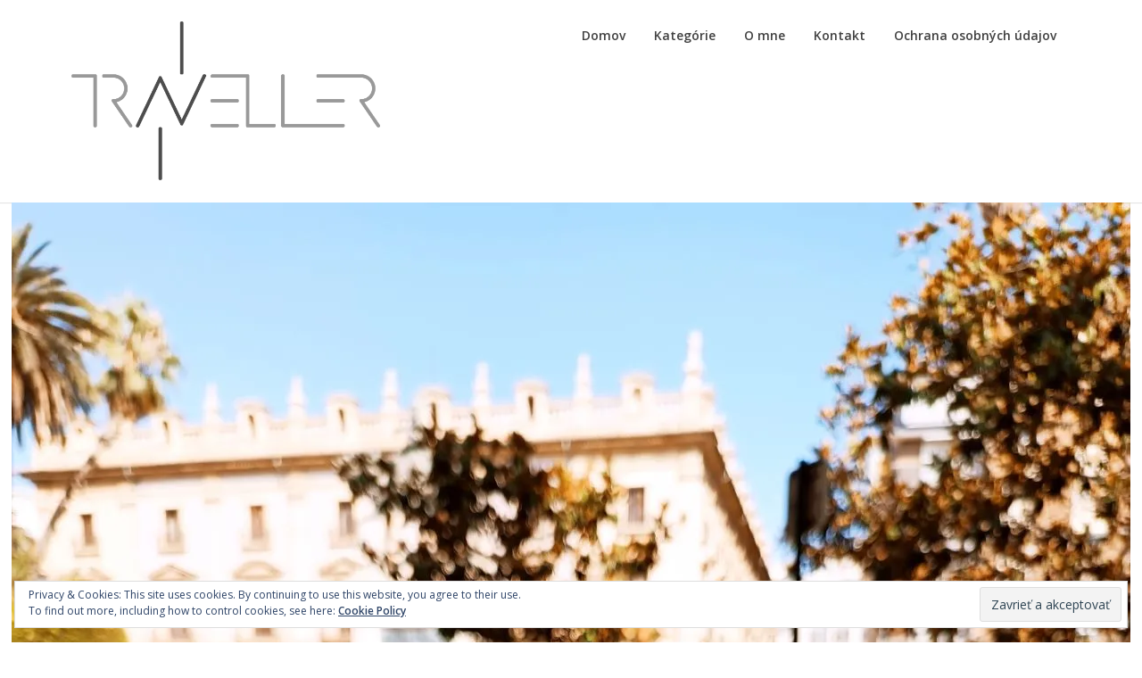

--- FILE ---
content_type: text/html; charset=UTF-8
request_url: https://adamvaneckotraveller.sk/spanielsko/stare-mesto-valencie/
body_size: 34866
content:
<!doctype html><html lang="sk-SK"><head><meta charset="UTF-8"><meta name="viewport" content="width=device-width, initial-scale=1"><link rel="profile" href="http://gmpg.org/xfn/11"><meta name='robots' content='index, follow, max-image-preview:large, max-snippet:-1, max-video-preview:-1' /><title>Staré mesto Valencie - Adam Vanecko Traveller Food &amp; Travel Blog</title><meta name="description" content="Staré mesto Valencie do vrecka! Tipy na atraktivity, reštaurácie, bar, kaviareň a penzión. Nudiť sa určite nebudete." /><link rel="canonical" href="https://adamvaneckotraveller.sk/spanielsko/stare-mesto-valencie/" /><meta property="og:locale" content="sk_SK" /><meta property="og:type" content="article" /><meta property="og:title" content="Staré mesto Valencie - Adam Vanecko Traveller Food &amp; Travel Blog" /><meta property="og:description" content="Staré mesto Valencie do vrecka! Tipy na atraktivity, reštaurácie, bar, kaviareň a penzión. Nudiť sa určite nebudete." /><meta property="og:url" content="https://adamvaneckotraveller.sk/spanielsko/stare-mesto-valencie/" /><meta property="og:site_name" content="Adam Vanecko Traveller Food &amp; Travel Blog" /><meta property="article:published_time" content="2022-10-13T15:43:25+00:00" /><meta property="article:modified_time" content="2025-05-13T09:21:23+00:00" /><meta property="og:image" content="https://adamvaneckotraveller.sk/wp-content/uploads/2022/10/Coffee-break-v-Cafe-de-Les-Mones.-©-Adam-Vanecko.jpg" /><meta property="og:image:width" content="1254" /><meta property="og:image:height" content="1672" /><meta property="og:image:type" content="image/jpeg" /><meta name="author" content="admin" /><meta name="twitter:card" content="summary_large_image" /><meta name="twitter:label1" content="Autor" /><meta name="twitter:data1" content="admin" /><meta name="twitter:label2" content="Predpokladaný čas čítania" /><meta name="twitter:data2" content="16 minút" /> <script type="application/ld+json" class="yoast-schema-graph">{"@context":"https://schema.org","@graph":[{"@type":"Article","@id":"https://adamvaneckotraveller.sk/spanielsko/stare-mesto-valencie/#article","isPartOf":{"@id":"https://adamvaneckotraveller.sk/spanielsko/stare-mesto-valencie/"},"author":{"name":"admin","@id":"https://adamvaneckotraveller.sk/#/schema/person/5ad2f5422cd1b4aa95101812d50a9db4"},"headline":"Staré mesto Valencie","datePublished":"2022-10-13T15:43:25+00:00","dateModified":"2025-05-13T09:21:23+00:00","mainEntityOfPage":{"@id":"https://adamvaneckotraveller.sk/spanielsko/stare-mesto-valencie/"},"wordCount":2876,"publisher":{"@id":"https://adamvaneckotraveller.sk/#organization"},"image":{"@id":"https://adamvaneckotraveller.sk/spanielsko/stare-mesto-valencie/#primaryimage"},"thumbnailUrl":"https://i0.wp.com/adamvaneckotraveller.sk/wp-content/uploads/2022/10/Coffee-break-v-Cafe-de-Les-Mones.-©-Adam-Vanecko.jpg?fit=1254%2C1672&ssl=1","keywords":["archeologicka expozicia","archeologicka lokalita","architektura","bar","etnograficka expozicia","fontana","historicka budova","historicka expozicia","hradby","kaviaren","namestie","opevnenie","palac","penzion","radnica","restauracia","spanielsko","trznica","umelecka expozicia","unesco","valencia","veza","vyhliadkova veza","zvonica"],"articleSection":["Španielsko"],"inLanguage":"sk-SK"},{"@type":"WebPage","@id":"https://adamvaneckotraveller.sk/spanielsko/stare-mesto-valencie/","url":"https://adamvaneckotraveller.sk/spanielsko/stare-mesto-valencie/","name":"Staré mesto Valencie - Adam Vanecko Traveller Food &amp; Travel Blog","isPartOf":{"@id":"https://adamvaneckotraveller.sk/#website"},"primaryImageOfPage":{"@id":"https://adamvaneckotraveller.sk/spanielsko/stare-mesto-valencie/#primaryimage"},"image":{"@id":"https://adamvaneckotraveller.sk/spanielsko/stare-mesto-valencie/#primaryimage"},"thumbnailUrl":"https://i0.wp.com/adamvaneckotraveller.sk/wp-content/uploads/2022/10/Coffee-break-v-Cafe-de-Les-Mones.-©-Adam-Vanecko.jpg?fit=1254%2C1672&ssl=1","datePublished":"2022-10-13T15:43:25+00:00","dateModified":"2025-05-13T09:21:23+00:00","description":"Staré mesto Valencie do vrecka! Tipy na atraktivity, reštaurácie, bar, kaviareň a penzión. Nudiť sa určite nebudete.","breadcrumb":{"@id":"https://adamvaneckotraveller.sk/spanielsko/stare-mesto-valencie/#breadcrumb"},"inLanguage":"sk-SK","potentialAction":[{"@type":"ReadAction","target":["https://adamvaneckotraveller.sk/spanielsko/stare-mesto-valencie/"]}]},{"@type":"ImageObject","inLanguage":"sk-SK","@id":"https://adamvaneckotraveller.sk/spanielsko/stare-mesto-valencie/#primaryimage","url":"https://i0.wp.com/adamvaneckotraveller.sk/wp-content/uploads/2022/10/Coffee-break-v-Cafe-de-Les-Mones.-©-Adam-Vanecko.jpg?fit=1254%2C1672&ssl=1","contentUrl":"https://i0.wp.com/adamvaneckotraveller.sk/wp-content/uploads/2022/10/Coffee-break-v-Cafe-de-Les-Mones.-©-Adam-Vanecko.jpg?fit=1254%2C1672&ssl=1","width":1254,"height":1672,"caption":"Coffee break v Café de Les Mones. © Adam Vanečko"},{"@type":"BreadcrumbList","@id":"https://adamvaneckotraveller.sk/spanielsko/stare-mesto-valencie/#breadcrumb","itemListElement":[{"@type":"ListItem","position":1,"name":"Domovská stránka","item":"https://adamvaneckotraveller.sk/"},{"@type":"ListItem","position":2,"name":"Staré mesto Valencie"}]},{"@type":"WebSite","@id":"https://adamvaneckotraveller.sk/#website","url":"https://adamvaneckotraveller.sk/","name":"Adam Vanecko Traveller Food &amp; Travel Blog","description":"","publisher":{"@id":"https://adamvaneckotraveller.sk/#organization"},"potentialAction":[{"@type":"SearchAction","target":{"@type":"EntryPoint","urlTemplate":"https://adamvaneckotraveller.sk/?s={search_term_string}"},"query-input":"required name=search_term_string"}],"inLanguage":"sk-SK"},{"@type":"Organization","@id":"https://adamvaneckotraveller.sk/#organization","name":"Adam Vanecko Traveller Food &amp; Travel Blog","url":"https://adamvaneckotraveller.sk/","logo":{"@type":"ImageObject","inLanguage":"sk-SK","@id":"https://adamvaneckotraveller.sk/#/schema/logo/image/","url":"https://i0.wp.com/adamvaneckotraveller.sk/wp-content/uploads/2018/05/cropped-cropped-32370907_1241956115939402_5284065132891078656_n.png?fit=2047%2C1054&ssl=1","contentUrl":"https://i0.wp.com/adamvaneckotraveller.sk/wp-content/uploads/2018/05/cropped-cropped-32370907_1241956115939402_5284065132891078656_n.png?fit=2047%2C1054&ssl=1","width":2047,"height":1054,"caption":"Adam Vanecko Traveller Food &amp; Travel Blog"},"image":{"@id":"https://adamvaneckotraveller.sk/#/schema/logo/image/"}},{"@type":"Person","@id":"https://adamvaneckotraveller.sk/#/schema/person/5ad2f5422cd1b4aa95101812d50a9db4","name":"admin","image":{"@type":"ImageObject","inLanguage":"sk-SK","@id":"https://adamvaneckotraveller.sk/#/schema/person/image/","url":"https://secure.gravatar.com/avatar/fbe5ddb9125ba93c6545fcf87f6af920?s=96&d=mm&r=g","contentUrl":"https://secure.gravatar.com/avatar/fbe5ddb9125ba93c6545fcf87f6af920?s=96&d=mm&r=g","caption":"admin"}}]}</script> <link rel='dns-prefetch' href='//secure.gravatar.com' /><link rel='dns-prefetch' href='//stats.wp.com' /><link rel='dns-prefetch' href='//fonts.googleapis.com' /><link rel='dns-prefetch' href='//v0.wordpress.com' /><link rel='dns-prefetch' href='//i0.wp.com' /><link rel='dns-prefetch' href='//widgets.wp.com' /><link rel='dns-prefetch' href='//s0.wp.com' /><link rel='dns-prefetch' href='//0.gravatar.com' /><link rel='dns-prefetch' href='//1.gravatar.com' /><link rel='dns-prefetch' href='//2.gravatar.com' /><link rel='dns-prefetch' href='//jetpack.wordpress.com' /><link rel='dns-prefetch' href='//public-api.wordpress.com' /><link rel="alternate" type="application/rss+xml" title="RSS kanál: Adam Vanecko Traveller Food &amp; Travel Blog &raquo;" href="https://adamvaneckotraveller.sk/feed/" /><link rel="alternate" type="application/rss+xml" title="RSS kanál komentárov webu Adam Vanecko Traveller Food &amp; Travel Blog &raquo;" href="https://adamvaneckotraveller.sk/comments/feed/" /><style id='superb-addons-variable-fallbacks-inline-css' type='text/css'>:root{--wp--preset--color--primary:#1f7cec;--wp--preset--color--primary-hover:#3993ff;--wp--preset--color--base:#fff;--wp--preset--color--featured:#0a284b;--wp--preset--color--contrast-light:#fff;--wp--preset--color--contrast-dark:#000;--wp--preset--color--mono-1:#0d3c74;--wp--preset--color--mono-2:#64748b;--wp--preset--color--mono-3:#e2e8f0;--wp--preset--color--mono-4:#f8fafc;--wp--preset--spacing--superbspacing-xxsmall:clamp(5px,1vw,10px);--wp--preset--spacing--superbspacing-xsmall:clamp(10px,2vw,20px);--wp--preset--spacing--superbspacing-small:clamp(20px,4vw,40px);--wp--preset--spacing--superbspacing-medium:clamp(30px,6vw,60px);--wp--preset--spacing--superbspacing-large:clamp(40px,8vw,80px);--wp--preset--spacing--superbspacing-xlarge:clamp(50px,10vw,100px);--wp--preset--spacing--superbspacing-xxlarge:clamp(60px,12vw,120px);--wp--preset--font-size--superbfont-tiny:clamp(10px,0.625rem + ((1vw - 3.2px) * 0.227),12px);--wp--preset--font-size--superbfont-xxsmall:clamp(12px,0.75rem + ((1vw - 3.2px) * 0.227),14px);--wp--preset--font-size--superbfont-xsmall:clamp(16px,1rem + ((1vw - 3.2px) * 1),16px);--wp--preset--font-size--superbfont-small:clamp(16px,1rem + ((1vw - 3.2px) * 0.227),18px);--wp--preset--font-size--superbfont-medium:clamp(18px,1.125rem + ((1vw - 3.2px) * 0.227),20px);--wp--preset--font-size--superbfont-large:clamp(24px,1.5rem + ((1vw - 3.2px) * 0.909),32px);--wp--preset--font-size--superbfont-xlarge:clamp(32px,2rem + ((1vw - 3.2px) * 1.818),48px);--wp--preset--font-size--superbfont-xxlarge:clamp(40px,2.5rem + ((1vw - 3.2px) * 2.727),64px)}.has-primary-color{color:var(--wp--preset--color--primary)!important}.has-primary-hover-color{color:var(--wp--preset--color--primary-hover)!important}.has-base-color{color:var(--wp--preset--color--base)!important}.has-featured-color{color:var(--wp--preset--color--featured)!important}.has-contrast-light-color{color:var(--wp--preset--color--contrast-light)!important}.has-contrast-dark-color{color:var(--wp--preset--color--contrast-dark)!important}.has-mono-1-color{color:var(--wp--preset--color--mono-1)!important}.has-mono-2-color{color:var(--wp--preset--color--mono-2)!important}.has-mono-3-color{color:var(--wp--preset--color--mono-3)!important}.has-mono-4-color{color:var(--wp--preset--color--mono-4)!important}.has-primary-background-color{background-color:var(--wp--preset--color--primary)!important}.has-primary-hover-background-color{background-color:var(--wp--preset--color--primary-hover)!important}.has-base-background-color{background-color:var(--wp--preset--color--base)!important}.has-featured-background-color{background-color:var(--wp--preset--color--featured)!important}.has-contrast-light-background-color{background-color:var(--wp--preset--color--contrast-light)!important}.has-contrast-dark-background-color{background-color:var(--wp--preset--color--contrast-dark)!important}.has-mono-1-background-color{background-color:var(--wp--preset--color--mono-1)!important}.has-mono-2-background-color{background-color:var(--wp--preset--color--mono-2)!important}.has-mono-3-background-color{background-color:var(--wp--preset--color--mono-3)!important}.has-mono-4-background-color{background-color:var(--wp--preset--color--mono-4)!important}.has-superbfont-tiny-font-size{font-size:var(--wp--preset--font-size--superbfont-tiny)!important}.has-superbfont-xxsmall-font-size{font-size:var(--wp--preset--font-size--superbfont-xxsmall)!important}.has-superbfont-xsmall-font-size{font-size:var(--wp--preset--font-size--superbfont-xsmall)!important}.has-superbfont-small-font-size{font-size:var(--wp--preset--font-size--superbfont-small)!important}.has-superbfont-medium-font-size{font-size:var(--wp--preset--font-size--superbfont-medium)!important}.has-superbfont-large-font-size{font-size:var(--wp--preset--font-size--superbfont-large)!important}.has-superbfont-xlarge-font-size{font-size:var(--wp--preset--font-size--superbfont-xlarge)!important}.has-superbfont-xxlarge-font-size{font-size:var(--wp--preset--font-size--superbfont-xxlarge)!important}</style><!-- <link rel='stylesheet' id='wp-block-library-css' href='https://adamvaneckotraveller.sk/wp-includes/css/dist/block-library/style.min.css?ver=6.2' type='text/css' media='all' /> -->
<link rel="stylesheet" type="text/css" href="//adamvaneckotraveller.sk/wp-content/cache/wpfc-minified/kp330e6c/btgf7.css" media="all"/><style id='wp-block-library-inline-css' type='text/css'>.has-text-align-justify{text-align:justify;}
.wp-block-group.is-style-superbaddons-card{background-color:var(--wp--preset--color--contrast-light);border-color:var(--wp--preset--color--mono-3);border-radius:10px;border-style:solid;border-width:1px;box-shadow:0 1px 2px 0 rgba(0,0,0,.05);color:var(--wp--preset--color--contrast-dark);padding:var(--wp--preset--spacing--superbspacing-small)}</style><style id='superb-addons-animated-heading-style-inline-css' type='text/css'>.superbaddons-animated-heading-block{overflow:hidden}.superbaddons-animated-heading-block .superb-animated-heading-letter{display:inline-block}</style><style id='superb-addons-author-box-style-inline-css' type='text/css'>.superbaddons-authorbox{align-items:stretch;border-radius:10px;display:flex;flex-direction:row;gap:20px;padding:40px 20px}.superbaddons-authorbox-alignment-left{justify-content:flex-start}.superbaddons-authorbox-alignment-center{align-items:center;flex-direction:column;gap:0;justify-content:center;text-align:center}.superbaddons-authorbox-alignment-right{flex-direction:row-reverse;text-align:right}.superbaddons-authorbox-left{align-items:center;display:flex;flex:1;max-width:96px}.superbaddons-authorbox-right{flex:1}.superbaddons-authorbox-avatar{border-radius:50%}.superbaddons-authorbox-authorname{color:#444;font-size:32px;font-style:normal;font-weight:800;line-height:40px}.superbaddons-authorbox-authorbio{color:#7c7c7c;font-size:14px;font-style:normal;font-weight:600;line-height:19px}.superbaddons-authorbox-authorbio,.superbaddons-authorbox-authorname{margin:0}.superbaddons-authorbox-social-wrapper{align-items:flex-start;display:flex;flex-direction:row;gap:10px}.superbaddons-authorbox-social-wrapper a{margin-top:15px}</style><style id='superb-addons-ratings-style-inline-css' type='text/css'>.superbaddongs-ratings-overall-wrapper{display:flex;flex-direction:column}.superbaddons-ratings-overall-label{font-style:normal;font-weight:700}.superbaddons-ratings-overall-rating-wrapper{align-items:center;display:flex;flex-direction:row;gap:12px}.superbaddons-ratings-overall-rating{align-items:center;display:flex;font-style:normal;font-weight:800;gap:5px;line-height:40px}.superbaddons-ratings-stars-icons{display:flex;flex-wrap:wrap;gap:8px;position:relative}.superbaddons-ratings-single-star{align-items:center;display:flex;position:relative}.superbaddons-ratings-single-percentage-star{left:0;overflow:hidden;position:absolute;top:0}.superbaddons-ratings-ratingbar-label{font-weight:700;margin:30px 0 16px}.superbaddons-ratings-ratingbar-bar{border-radius:100px;overflow:hidden;width:100%}.superbaddons-ratings-ratingbar-bar,.superbaddons-ratings-ratingbar-bar-fill{height:10px}.superbaddons-ratings-alignment-center{text-align:center}.superbaddons-ratings-alignment-center .superbaddons-ratings-overall-rating-wrapper{justify-content:center}.superbaddons-ratings-alignment-right{text-align:right}.superbaddons-ratings-alignment-right .superbaddons-ratings-overall-rating-wrapper{flex-direction:row-reverse}</style><style id='superb-addons-table-of-contents-style-inline-css' type='text/css'>.superbaddons-tableofcontents{display:flex;flex-direction:column}.superbaddons-tableofcontents-alignment-center{align-items:center;text-align:center}.superbaddons-tableofcontents-alignment-right{direction:rtl}.superbaddons-tableofcontents-boxed{border-radius:10px;padding:40px 20px}.superbaddons-tableofcontents-title{font-style:normal;font-weight:800}.superbaddons-tableofcontents-text{font-style:normal;font-weight:600}.superbaddons-tableofcontents-table ol{list-style-position:inside;margin:0;padding:0}.superbaddons-tableofcontents-table ol ol{padding-left:20px}.superbaddons-tableofcontents-alignment-center .superbaddons-tableofcontents-table ol ol{padding-left:0}.superbaddons-tableofcontents-alignment-right .superbaddons-tableofcontents-table ol ol{padding-left:0;padding-right:20px}</style><style id='superb-addons-recent-posts-style-inline-css' type='text/css'>.superbaddons-recentposts-alignment-center .superbaddons-recentposts-item-inner{flex-direction:column;justify-content:center;text-align:center}.superbaddons-recentposts-alignment-right{direction:rtl}.superbaddons-recentposts-list{list-style:none;margin:0;padding:0}.superbaddons-recentposts-list a{text-decoration:none}.superbaddons-recentposts-list a:active,.superbaddons-recentposts-list a:focus,.superbaddons-recentposts-list a:hover{color:inherit}.superbaddons-recentposts-item{margin-bottom:10px}.superbaddons-recentposts-item:last-of-type{margin-bottom:0}.superbaddons-recentposts-item-inner{align-items:center;display:flex;gap:10px}.superbaddons-recentposts-item-left,.superbaddons-recentposts-item-right{display:flex;flex-direction:column}</style><style id='superb-addons-cover-image-style-inline-css' type='text/css'>.superbaddons-coverimage-block{overflow:hidden}</style><style id='superb-addons-google-maps-style-inline-css' type='text/css'>.superbaddons-google-maps-block{overflow:hidden}</style><style id='superb-addons-reveal-button-style-inline-css' type='text/css'>.superb-addons-reveal-button{box-sizing:border-box;font-size:18px;padding-right:30px;position:relative}.superb-addons-reveal-button-element{background-color:var(--wp--preset--color--primary,#fff);border:1px solid var(--wp--preset--color--primary,#000);border-radius:5px;box-sizing:border-box;color:var(--wp--preset--color--contrast-light,#000);display:inline-block;line-height:1;margin:0;padding:15px 25px;position:relative;text-align:center;text-decoration:none;width:auto;z-index:1}.superb-addons-reveal-button.superb-addons-reveal-button-width-25{width:calc(25% - var(--wp--style--block-gap, .5em)*.75)}.superb-addons-reveal-button.superb-addons-reveal-button-width-50{width:calc(50% - var(--wp--style--block-gap, .5em)*.5)}.superb-addons-reveal-button.superb-addons-reveal-button-width-75{width:calc(75% - var(--wp--style--block-gap, .5em)*.25)}.superb-addons-reveal-button.superb-addons-reveal-button-width-100{flex-basis:100%;width:100%}.superb-has-custom-width .superb-addons-reveal-button-element{width:100%}.superb-addons-reveal-button-has-reveal .superb-addons-reveal-button-element.superb-addons-reveal-button-cta{border-bottom-right-radius:0!important;border-top-right-radius:0!important}.superb-addons-reveal-button-element.superb-addons-reveal-button-revealed{border-color:var(--wp--preset--color--primary,#000);border-style:dashed;display:inline-flex;gap:10px;margin-right:0;-webkit-user-select:all;-moz-user-select:all;user-select:all}.superb-addons-reveal-button-element.superb-addons-reveal-button-revealed,.superb-addons-reveal-button-teaser{align-items:center;background-color:var(--wp--preset--color--contrast-light,#fff);color:var(--wp--preset--color--primary,#000)}.superb-addons-reveal-button-teaser{border:1px dashed #000;border:1px dashed var(--wp--preset--color--primary,#000);border-radius:0 8px 8px 0;box-sizing:border-box;display:none;height:100%;justify-content:flex-end;padding:0 10px;position:absolute;right:0;top:0;-webkit-user-select:none;-moz-user-select:none;user-select:none;width:50%;z-index:0}.superb-addons-reveal-button-has-reveal .superb-addons-reveal-button-teaser{display:flex}.superb-addons-reveal-button .superb-has-teaser-text-color{color:var(--superb-addons-reveal-button-teaser-text)}.superb-addons-reveal-button .superb-has-teaser-background-color{background-color:var(--superb-addons-reveal-button-teaser-background)}.superb-addons-reveal-button:active,.superb-addons-reveal-button:focus,.superb-addons-reveal-button:hover{text-decoration:none}.superb-addons-reveal-button-element button{align-items:center;background:none;border:none;color:inherit;cursor:pointer;display:inline-flex;font-family:inherit;font-size:18px;font-weight:inherit;margin:0;padding:0;text-align:center;text-decoration:none;-webkit-user-select:none;-moz-user-select:none;user-select:none}</style><style id='superb-addons-accordion-block-style-inline-css' type='text/css'>.wp-block-superb-addons-accordion-block{background-color:#fff;border:1px solid #ddd;border-radius:4px;margin-bottom:1em;overflow:hidden}.wp-block-superb-addons-accordion-block.superb-accordion-is-open .superb-accordion-header{background-color:rgba(0,0,0,.05);border-bottom:1px solid rgba(0,0,0,.1)}.wp-block-superb-addons-accordion-block.superb-accordion-is-open .superb-accordion-header .superb-accordion-icon:before{transform:translate(-50%,-50%) rotate(45deg)}.wp-block-superb-addons-accordion-block.superb-accordion-is-open .superb-accordion-header .superb-accordion-icon:after{transform:translate(-50%,-50%) rotate(135deg)}.wp-block-superb-addons-accordion-block.superb-accordion-is-open .superb-accordion-content{display:block!important;height:auto}.wp-block-superb-addons-accordion-block .superb-accordion-header{align-items:center;background-color:rgba(0,0,0,.03);border-bottom:0 solid transparent;cursor:pointer;display:flex;justify-content:space-between;padding:15px;padding:var(--wp--preset--spacing--superbspacing-xsmall,15px);position:relative;transition:background-color .2s ease,border-bottom .2s ease}.wp-block-superb-addons-accordion-block .superb-accordion-header:hover{background-color:rgba(0,0,0,.05)}.wp-block-superb-addons-accordion-block .superb-accordion-title{flex-grow:1;font-size:1.1em;font-weight:500;margin:0}.wp-block-superb-addons-accordion-block .superb-accordion-icon{flex-shrink:0;height:24px;margin-left:10px;position:relative;width:24px}.wp-block-superb-addons-accordion-block .superb-accordion-icon:after,.wp-block-superb-addons-accordion-block .superb-accordion-icon:before{background-color:currentColor;content:"";height:2px;left:50%;position:absolute;top:50%;transition:transform .3s ease;width:12px}.wp-block-superb-addons-accordion-block .superb-accordion-icon:before{transform:translate(-50%,-50%)}.wp-block-superb-addons-accordion-block .superb-accordion-icon:after{transform:translate(-50%,-50%) rotate(90deg)}.wp-block-superb-addons-accordion-block .superb-accordion-content{height:0;overflow:hidden;padding:0;transition:height .3s ease-in-out}.wp-block-superb-addons-accordion-block .superb-accordion-content .superb-accordion-content-wrapper{padding:15px;padding:var(--wp--preset--spacing--superbspacing-xsmall,15px)}</style><!-- <link rel='stylesheet' id='mediaelement-css' href='https://adamvaneckotraveller.sk/wp-includes/js/mediaelement/mediaelementplayer-legacy.min.css?ver=4.2.17' type='text/css' media='all' /> --><!-- <link rel='stylesheet' id='wp-mediaelement-css' href='https://adamvaneckotraveller.sk/wp-includes/js/mediaelement/wp-mediaelement.min.css?ver=6.2' type='text/css' media='all' /> --><!-- <link rel='stylesheet' id='classic-theme-styles-css' href='https://adamvaneckotraveller.sk/wp-includes/css/classic-themes.min.css?ver=6.2' type='text/css' media='all' /> -->
<link rel="stylesheet" type="text/css" href="//adamvaneckotraveller.sk/wp-content/cache/wpfc-minified/f3zl63q5/buays.css" media="all"/><style id='global-styles-inline-css' type='text/css'>body{--wp--preset--color--black: #000000;--wp--preset--color--cyan-bluish-gray: #abb8c3;--wp--preset--color--white: #ffffff;--wp--preset--color--pale-pink: #f78da7;--wp--preset--color--vivid-red: #cf2e2e;--wp--preset--color--luminous-vivid-orange: #ff6900;--wp--preset--color--luminous-vivid-amber: #fcb900;--wp--preset--color--light-green-cyan: #7bdcb5;--wp--preset--color--vivid-green-cyan: #00d084;--wp--preset--color--pale-cyan-blue: #8ed1fc;--wp--preset--color--vivid-cyan-blue: #0693e3;--wp--preset--color--vivid-purple: #9b51e0;--wp--preset--gradient--vivid-cyan-blue-to-vivid-purple: linear-gradient(135deg,rgba(6,147,227,1) 0%,rgb(155,81,224) 100%);--wp--preset--gradient--light-green-cyan-to-vivid-green-cyan: linear-gradient(135deg,rgb(122,220,180) 0%,rgb(0,208,130) 100%);--wp--preset--gradient--luminous-vivid-amber-to-luminous-vivid-orange: linear-gradient(135deg,rgba(252,185,0,1) 0%,rgba(255,105,0,1) 100%);--wp--preset--gradient--luminous-vivid-orange-to-vivid-red: linear-gradient(135deg,rgba(255,105,0,1) 0%,rgb(207,46,46) 100%);--wp--preset--gradient--very-light-gray-to-cyan-bluish-gray: linear-gradient(135deg,rgb(238,238,238) 0%,rgb(169,184,195) 100%);--wp--preset--gradient--cool-to-warm-spectrum: linear-gradient(135deg,rgb(74,234,220) 0%,rgb(151,120,209) 20%,rgb(207,42,186) 40%,rgb(238,44,130) 60%,rgb(251,105,98) 80%,rgb(254,248,76) 100%);--wp--preset--gradient--blush-light-purple: linear-gradient(135deg,rgb(255,206,236) 0%,rgb(152,150,240) 100%);--wp--preset--gradient--blush-bordeaux: linear-gradient(135deg,rgb(254,205,165) 0%,rgb(254,45,45) 50%,rgb(107,0,62) 100%);--wp--preset--gradient--luminous-dusk: linear-gradient(135deg,rgb(255,203,112) 0%,rgb(199,81,192) 50%,rgb(65,88,208) 100%);--wp--preset--gradient--pale-ocean: linear-gradient(135deg,rgb(255,245,203) 0%,rgb(182,227,212) 50%,rgb(51,167,181) 100%);--wp--preset--gradient--electric-grass: linear-gradient(135deg,rgb(202,248,128) 0%,rgb(113,206,126) 100%);--wp--preset--gradient--midnight: linear-gradient(135deg,rgb(2,3,129) 0%,rgb(40,116,252) 100%);--wp--preset--duotone--dark-grayscale: url('#wp-duotone-dark-grayscale');--wp--preset--duotone--grayscale: url('#wp-duotone-grayscale');--wp--preset--duotone--purple-yellow: url('#wp-duotone-purple-yellow');--wp--preset--duotone--blue-red: url('#wp-duotone-blue-red');--wp--preset--duotone--midnight: url('#wp-duotone-midnight');--wp--preset--duotone--magenta-yellow: url('#wp-duotone-magenta-yellow');--wp--preset--duotone--purple-green: url('#wp-duotone-purple-green');--wp--preset--duotone--blue-orange: url('#wp-duotone-blue-orange');--wp--preset--font-size--small: 13px;--wp--preset--font-size--medium: 20px;--wp--preset--font-size--large: 36px;--wp--preset--font-size--x-large: 42px;--wp--preset--spacing--20: 0.44rem;--wp--preset--spacing--30: 0.67rem;--wp--preset--spacing--40: 1rem;--wp--preset--spacing--50: 1.5rem;--wp--preset--spacing--60: 2.25rem;--wp--preset--spacing--70: 3.38rem;--wp--preset--spacing--80: 5.06rem;--wp--preset--shadow--natural: 6px 6px 9px rgba(0, 0, 0, 0.2);--wp--preset--shadow--deep: 12px 12px 50px rgba(0, 0, 0, 0.4);--wp--preset--shadow--sharp: 6px 6px 0px rgba(0, 0, 0, 0.2);--wp--preset--shadow--outlined: 6px 6px 0px -3px rgba(255, 255, 255, 1), 6px 6px rgba(0, 0, 0, 1);--wp--preset--shadow--crisp: 6px 6px 0px rgba(0, 0, 0, 1);}:where(.is-layout-flex){gap: 0.5em;}body .is-layout-flow > .alignleft{float: left;margin-inline-start: 0;margin-inline-end: 2em;}body .is-layout-flow > .alignright{float: right;margin-inline-start: 2em;margin-inline-end: 0;}body .is-layout-flow > .aligncenter{margin-left: auto !important;margin-right: auto !important;}body .is-layout-constrained > .alignleft{float: left;margin-inline-start: 0;margin-inline-end: 2em;}body .is-layout-constrained > .alignright{float: right;margin-inline-start: 2em;margin-inline-end: 0;}body .is-layout-constrained > .aligncenter{margin-left: auto !important;margin-right: auto !important;}body .is-layout-constrained > :where(:not(.alignleft):not(.alignright):not(.alignfull)){max-width: var(--wp--style--global--content-size);margin-left: auto !important;margin-right: auto !important;}body .is-layout-constrained > .alignwide{max-width: var(--wp--style--global--wide-size);}body .is-layout-flex{display: flex;}body .is-layout-flex{flex-wrap: wrap;align-items: center;}body .is-layout-flex > *{margin: 0;}:where(.wp-block-columns.is-layout-flex){gap: 2em;}.has-black-color{color: var(--wp--preset--color--black) !important;}.has-cyan-bluish-gray-color{color: var(--wp--preset--color--cyan-bluish-gray) !important;}.has-white-color{color: var(--wp--preset--color--white) !important;}.has-pale-pink-color{color: var(--wp--preset--color--pale-pink) !important;}.has-vivid-red-color{color: var(--wp--preset--color--vivid-red) !important;}.has-luminous-vivid-orange-color{color: var(--wp--preset--color--luminous-vivid-orange) !important;}.has-luminous-vivid-amber-color{color: var(--wp--preset--color--luminous-vivid-amber) !important;}.has-light-green-cyan-color{color: var(--wp--preset--color--light-green-cyan) !important;}.has-vivid-green-cyan-color{color: var(--wp--preset--color--vivid-green-cyan) !important;}.has-pale-cyan-blue-color{color: var(--wp--preset--color--pale-cyan-blue) !important;}.has-vivid-cyan-blue-color{color: var(--wp--preset--color--vivid-cyan-blue) !important;}.has-vivid-purple-color{color: var(--wp--preset--color--vivid-purple) !important;}.has-black-background-color{background-color: var(--wp--preset--color--black) !important;}.has-cyan-bluish-gray-background-color{background-color: var(--wp--preset--color--cyan-bluish-gray) !important;}.has-white-background-color{background-color: var(--wp--preset--color--white) !important;}.has-pale-pink-background-color{background-color: var(--wp--preset--color--pale-pink) !important;}.has-vivid-red-background-color{background-color: var(--wp--preset--color--vivid-red) !important;}.has-luminous-vivid-orange-background-color{background-color: var(--wp--preset--color--luminous-vivid-orange) !important;}.has-luminous-vivid-amber-background-color{background-color: var(--wp--preset--color--luminous-vivid-amber) !important;}.has-light-green-cyan-background-color{background-color: var(--wp--preset--color--light-green-cyan) !important;}.has-vivid-green-cyan-background-color{background-color: var(--wp--preset--color--vivid-green-cyan) !important;}.has-pale-cyan-blue-background-color{background-color: var(--wp--preset--color--pale-cyan-blue) !important;}.has-vivid-cyan-blue-background-color{background-color: var(--wp--preset--color--vivid-cyan-blue) !important;}.has-vivid-purple-background-color{background-color: var(--wp--preset--color--vivid-purple) !important;}.has-black-border-color{border-color: var(--wp--preset--color--black) !important;}.has-cyan-bluish-gray-border-color{border-color: var(--wp--preset--color--cyan-bluish-gray) !important;}.has-white-border-color{border-color: var(--wp--preset--color--white) !important;}.has-pale-pink-border-color{border-color: var(--wp--preset--color--pale-pink) !important;}.has-vivid-red-border-color{border-color: var(--wp--preset--color--vivid-red) !important;}.has-luminous-vivid-orange-border-color{border-color: var(--wp--preset--color--luminous-vivid-orange) !important;}.has-luminous-vivid-amber-border-color{border-color: var(--wp--preset--color--luminous-vivid-amber) !important;}.has-light-green-cyan-border-color{border-color: var(--wp--preset--color--light-green-cyan) !important;}.has-vivid-green-cyan-border-color{border-color: var(--wp--preset--color--vivid-green-cyan) !important;}.has-pale-cyan-blue-border-color{border-color: var(--wp--preset--color--pale-cyan-blue) !important;}.has-vivid-cyan-blue-border-color{border-color: var(--wp--preset--color--vivid-cyan-blue) !important;}.has-vivid-purple-border-color{border-color: var(--wp--preset--color--vivid-purple) !important;}.has-vivid-cyan-blue-to-vivid-purple-gradient-background{background: var(--wp--preset--gradient--vivid-cyan-blue-to-vivid-purple) !important;}.has-light-green-cyan-to-vivid-green-cyan-gradient-background{background: var(--wp--preset--gradient--light-green-cyan-to-vivid-green-cyan) !important;}.has-luminous-vivid-amber-to-luminous-vivid-orange-gradient-background{background: var(--wp--preset--gradient--luminous-vivid-amber-to-luminous-vivid-orange) !important;}.has-luminous-vivid-orange-to-vivid-red-gradient-background{background: var(--wp--preset--gradient--luminous-vivid-orange-to-vivid-red) !important;}.has-very-light-gray-to-cyan-bluish-gray-gradient-background{background: var(--wp--preset--gradient--very-light-gray-to-cyan-bluish-gray) !important;}.has-cool-to-warm-spectrum-gradient-background{background: var(--wp--preset--gradient--cool-to-warm-spectrum) !important;}.has-blush-light-purple-gradient-background{background: var(--wp--preset--gradient--blush-light-purple) !important;}.has-blush-bordeaux-gradient-background{background: var(--wp--preset--gradient--blush-bordeaux) !important;}.has-luminous-dusk-gradient-background{background: var(--wp--preset--gradient--luminous-dusk) !important;}.has-pale-ocean-gradient-background{background: var(--wp--preset--gradient--pale-ocean) !important;}.has-electric-grass-gradient-background{background: var(--wp--preset--gradient--electric-grass) !important;}.has-midnight-gradient-background{background: var(--wp--preset--gradient--midnight) !important;}.has-small-font-size{font-size: var(--wp--preset--font-size--small) !important;}.has-medium-font-size{font-size: var(--wp--preset--font-size--medium) !important;}.has-large-font-size{font-size: var(--wp--preset--font-size--large) !important;}.has-x-large-font-size{font-size: var(--wp--preset--font-size--x-large) !important;}
.wp-block-navigation a:where(:not(.wp-element-button)){color: inherit;}
:where(.wp-block-columns.is-layout-flex){gap: 2em;}
.wp-block-pullquote{font-size: 1.5em;line-height: 1.6;}</style><!-- <link rel='stylesheet' id='superb-addons-patterns-css' href='https://adamvaneckotraveller.sk/wp-content/plugins/superb-blocks/assets/css/patterns.min.css?ver=3.7.0' type='text/css' media='all' /> --><!-- <link rel='stylesheet' id='superb-addons-enhancements-css' href='https://adamvaneckotraveller.sk/wp-content/plugins/superb-blocks/assets/css/enhancements.min.css?ver=3.7.0' type='text/css' media='all' /> --><!-- <link rel='stylesheet' id='seo-seo-writers-blogily-css' href='https://adamvaneckotraveller.sk/wp-content/cache/autoptimize/autoptimize_single_8fbbfe8c072a93d4c5d33c162d92e93f.php?ver=6.2' type='text/css' media='all' /> --><!-- <link rel='stylesheet' id='writers-blogily-owl-slider-default-css' href='https://adamvaneckotraveller.sk/wp-content/themes/writers-blogily/css/owl.carousel.min.css?ver=6.2' type='text/css' media='all' /> --><!-- <link rel='stylesheet' id='writers-blogily-owl-slider-theme-css' href='https://adamvaneckotraveller.sk/wp-content/cache/autoptimize/autoptimize_single_6c830c91a0a08fca0fe883504abc7d2b.php?ver=6.2' type='text/css' media='all' /> --><!-- <link rel='stylesheet' id='font-awesome-css' href='https://adamvaneckotraveller.sk/wp-content/themes/writers-blogily/css/font-awesome.min.css?ver=6.2' type='text/css' media='all' /> --><!-- <link rel='stylesheet' id='writers-blogily-foundation-css' href='https://adamvaneckotraveller.sk/wp-content/cache/autoptimize/autoptimize_single_b9e901e09bbceb8f3c3faed4e17511ea.php?ver=6.2' type='text/css' media='all' /> -->
<link rel="stylesheet" type="text/css" href="//adamvaneckotraveller.sk/wp-content/cache/wpfc-minified/lp1jy758/f9qg4.css" media="all"/><link rel='stylesheet' id='writers-blogily-font-css' href='//fonts.googleapis.com/css?family=Saira+Semi+Condensed%3A400%2C700&#038;ver=6.2' type='text/css' media='all' /><!-- <link rel='stylesheet' id='writers-blogily-dashicons-css' href='https://adamvaneckotraveller.sk/wp-content/cache/autoptimize/autoptimize_single_2c4af0bbdf2fb60fc46ee752e4bb7ee9.php?ver=6.2' type='text/css' media='all' /> --><!-- <link rel='stylesheet' id='writers-blogily-style-css' href='https://adamvaneckotraveller.sk/wp-content/cache/autoptimize/autoptimize_single_03507d2eb4f68ee2e8c039cb218aec87.php?ver=6.2' type='text/css' media='all' /> -->
<link rel="stylesheet" type="text/css" href="//adamvaneckotraveller.sk/wp-content/cache/wpfc-minified/r7ajfc3/bnxou.css" media="all"/><link rel='stylesheet' id='writers-blogily-google-fonts-css' href='//fonts.googleapis.com/css?family=Open+Sans%3A300%2C400%2C600%2C700%7CMerriweather%3A700%2C400%2C700i&#038;ver=6.2' type='text/css' media='all' /><style id='jetpack_facebook_likebox-inline-css' type='text/css'>.widget_facebook_likebox {
overflow: hidden;
}</style><!-- <link rel='stylesheet' id='jetpack_css-css' href='https://adamvaneckotraveller.sk/wp-content/cache/autoptimize/autoptimize_single_91664c6f5f621e9deeec61279b8ef3dc.php?ver=12.8.2' type='text/css' media='all' /> -->
<link rel="stylesheet" type="text/css" href="//adamvaneckotraveller.sk/wp-content/cache/wpfc-minified/70f8c4xm/hcco5.css" media="all"/> <script src='//adamvaneckotraveller.sk/wp-content/cache/wpfc-minified/6y1bm7vb/btgf7.js' type="text/javascript"></script>
<!-- <script defer type='text/javascript' src='https://adamvaneckotraveller.sk/wp-includes/js/jquery/jquery.min.js?ver=3.6.3' id='jquery-core-js'></script> --> <!-- <script defer type='text/javascript' src='https://adamvaneckotraveller.sk/wp-includes/js/jquery/jquery-migrate.min.js?ver=3.4.0' id='jquery-migrate-js'></script> --> <link rel="https://api.w.org/" href="https://adamvaneckotraveller.sk/wp-json/" /><link rel="alternate" type="application/json" href="https://adamvaneckotraveller.sk/wp-json/wp/v2/posts/6469" /><link rel="EditURI" type="application/rsd+xml" title="RSD" href="https://adamvaneckotraveller.sk/xmlrpc.php?rsd" /><link rel="wlwmanifest" type="application/wlwmanifest+xml" href="https://adamvaneckotraveller.sk/wp-includes/wlwmanifest.xml" /><meta name="generator" content="WordPress 6.2" /><link rel='shortlink' href='https://wp.me/p9SOO5-1Gl' /><link rel="alternate" type="application/json+oembed" href="https://adamvaneckotraveller.sk/wp-json/oembed/1.0/embed?url=https%3A%2F%2Fadamvaneckotraveller.sk%2Fspanielsko%2Fstare-mesto-valencie%2F" /><link rel="alternate" type="text/xml+oembed" href="https://adamvaneckotraveller.sk/wp-json/oembed/1.0/embed?url=https%3A%2F%2Fadamvaneckotraveller.sk%2Fspanielsko%2Fstare-mesto-valencie%2F&#038;format=xml" /><style>img#wpstats{display:none}</style><style type="text/css">/* Navigation */
.main-navigation a, #site-navigation span.dashicons.dashicons-menu:before, .iot-menu-left-ul a { color: #404040; }
.navigation-wrapper, .main-navigation ul ul, #iot-menu-left{ background: #ffffff; }
.site-title a, .site-description {color: #blank !important; }
/* Global */
.single .content-area a, .page .content-area a { color: ; }
.page .content-area a.button, .single .page .content-area a.button {color:#fff;}
a.button,a.button:hover,a.button:active,a.button:focus, button, input[type="button"], input[type="reset"], input[type="submit"] { background: ; }
.tags-links a, .cat-links a{ border-color: ; }
.single main article .entry-meta *, .single main article .entry-meta, .archive main article .entry-meta *, .comments-area .comment-metadata time{ color: ; }
.single .content-area h1, .single .content-area h2, .single .content-area h3, .single .content-area h4, .single .content-area h5, .single .content-area h6, .page .content-area h1, .page .content-area h2, .page .content-area h3, .page .content-area h4, .page .content-area h5, .page .content-area h6, .page .content-area th, .single .content-area th, .blog.related-posts main article h4 a, .single b.fn, .page b.fn, .error404 h1, .search-results h1.page-title, .search-no-results h1.page-title, .archive h1.page-title{ color: ; }
.comment-respond p.comment-notes, .comment-respond label, .page .site-content .entry-content cite, .comment-content *, .about-the-author, .page code, .page kbd, .page tt, .page var, .page .site-content .entry-content, .page .site-content .entry-content p, .page .site-content .entry-content li, .page .site-content .entry-content div, .comment-respond p.comment-notes, .comment-respond label, .single .site-content .entry-content cite, .comment-content *, .about-the-author, .single code, .single kbd, .single tt, .single var, .single .site-content .entry-content, .single .site-content .entry-content p, .single .site-content .entry-content li, .single .site-content .entry-content div, .error404 p, .search-no-results p { color: ; }
.page .entry-content blockquote, .single .entry-content blockquote, .comment-content blockquote { border-color: ; }
.error-404 input.search-field, .about-the-author, .comments-title, .related-posts h3, .comment-reply-title{ border-color: ; }
/* Sidebar */
#secondary h4, #secondary h1, #secondary h2, #secondary h3, #secondary h5, #secondary h6, #secondary h4 a{ color: ; }
#secondary span.rpwwt-post-title{ color:  !important; }
#secondary select, #secondary h4, .blog #secondary input.search-field, .blog #secondary input.search-field, .search-results #secondary input.search-field, .archive #secondary input.search-field { border-color: ; }
#secondary * { color: ; }
#secondary .rpwwt-post-date{ color:  !important; }
#secondary a { color: ; }
#secondary .search-form input.search-submit, .search-form input.search-submit, input.search-submit { background: ; }
/* Blog Feed */
body.custom-background.blog, body.blog, body.custom-background.archive, body.archive, body.custom-background.search-results, body.search-results{ background-color: ; }
.blog main article, .search-results main article, .archive main article{ background-color: ; }
.blog main article h2 a, .search-results main article h2 a, .archive main article h2 a{ color: ; }
.blog main article .entry-meta, .archive main article .entry-meta, .search-results main article .entry-meta{ color: ; }
.blog main article p, .search-results main article p, .archive main article p { color: ; }
.nav-links span, .nav-links a, .pagination .current, .nav-links span:hover, .nav-links a:hover, .pagination .current:hover { background: ; }
.nav-links span, .nav-links a, .pagination .current, .nav-links span:hover, .nav-links a:hover, .pagination .current:hover{ color: ; }
/* Slideshow */
.slider-content { padding-top: px; }
.slider-content { padding-bottom: px; }
.owl-theme .owl-dots .owl-dot span { background: ; }
.owl-theme .owl-dots .owl-dot span { border-color: ; }
.owl-theme .owl-dots .owl-dot.active span, .owl-theme .owl-dots .owl-dot:hover span{ background: ; }
.owl-theme .owl-dots .owl-dot.active span, .owl-theme .owl-dots .owl-dot:hover span{ border: ; }
/**** Slide 1 */
.slide_one { background: ; }
.slide_one.owl-item .slideshow-button { background: ; }
.slide_one.owl-item .slideshow-button { color: ; }
.slide_one.owl-item p { color: ; }
.slide_one.owl-item h3 { color: ; }
/**** Slide 3 */
.slide_three { background: ; }
.slide_three.owl-item .slideshow-button { background: ; }
.slide_three.owl-item .slideshow-button { color: ; }
.slide_three.owl-item p { color: ; }
.slide_three.owl-item h3 { color: ; }
/**** Slide 5 */
.slide_five { background: ; }
.slide_five.owl-item .slideshow-button { background: ; }
.slide_five.owl-item .slideshow-button { color: ; }
.slide_five.owl-item p { color: ; }
.slide_five.owl-item h3 { color: ; }
/**** Slide 7 */
.slide_seven { background: ; }
.slide_seven.owl-item .slideshow-button { background: ; }
.slide_seven.owl-item .slideshow-button { color: ; }
.slide_seven.owl-item p { color: ; }
.slide_seven.owl-item h3 { color: ; }
/**** Slide 9 */
.slide_nine { background: ; }
.slide_nine.owl-item .slideshow-button { background: ; }
.slide_nine.owl-item .slideshow-button { color: ; }
.slide_nine.owl-item p { color: ; }
.slide_nine.owl-item h3 { color: ; }
/* Landing Page */
/**** Pagebuilder section */
.sitebuilder-section h1, .sitebuilder-section h2, .sitebuilder-section h3, .sitebuilder-section h4, .sitebuilder-section h5, .sitebuilder-section h6, .sitebuilder-section td  { color: ; }
.sitebuilder-section p, .sitebuilder-section div, .sitebuilder-section ol, .sitebuilder-section ul,.sitebuilder-section li, .sitebuilder-section, .sitebuilder-section cite { color: ; }
.sitebuilder-section a { color: ; }
.sitebuilder-section a.button, .sitebuilder-section a.button:hover, .sitebuilder-section a.button:active, .sitebuilder-section a.button:focus{ background: ; }
.sitebuilder-section { padding-top: px; }
.sitebuilder-section { padding-bottom: px; }
.sitebuilder-section { background: ; }
/**** Grid section */
.grid-section { padding-top: px; }
.grid-section { padding-bottom: px; }
.grid-section h3 { color: ; }
.grid-section p { color: ; }
.grid-section { background-color: ; }
/**** About section */
.about-section { padding-top: px; }
.about-section { padding-bottom: px; }
.about-section { background-color: ; }
.about-section .about-tagline { color: ; }
.about-section h2 { color: ; }
.about-section h2:after { background: ; }
.about-section p { color: ; }
/**** Blog posts section */
.page-template-landing-page-design .blog { padding-top: px; }
.page-template-landing-page-design .blog { padding-bottom: px; }
.landing-page-description h2 { color: ; }
.landing-page-description p { color: ; }
.page-template-landing-page-design .blog { background: ; }
.page-template-landing-page-design .blog .entry-meta, .page-template-landing-page-design .blog .entry-meta *{ color: ; }
.page-template-landing-page-design .blog main article { background: ; }
.page-template-landing-page-design .blog { background: ; }
.page-template-landing-page-design .blog main article h2 a { color: ; }
.page-template-landing-page-design .blog main article p { color: ; }
.blog-post-button-wrapper .blog-button { background: ; }
.blog-post-button-wrapper .blog-button { color: ; }
/**** Blog posts section */
.sitebuilder-section {
-webkit-box-ordinal-group: ;
-moz-box-ordinal-group: ;
-ms-flex-order: ; 
-webkit-order: ; 
order: ;
}
.grid-section {
-webkit-box-ordinal-group: ;
-moz-box-ordinal-group: ;
-ms-flex-order: ; 
-webkit-order: ; 
order: ;
}
.about-section {
-webkit-box-ordinal-group: ;
-moz-box-ordinal-group: ;
-ms-flex-order: ; 
-webkit-order: ; 
order: ;
}
.blog-section-wrapper .blog {
-webkit-box-ordinal-group: ;
-moz-box-ordinal-group: ;
-ms-flex-order: ; 
-webkit-order: ; 
order: ;
}
/* Footer */
.footer-container, .footer-widgets-container { background: ; }
.footer-widgets-container h4, .footer-widgets-container h1, .footer-widgets-container h2, .footer-widgets-container h3, .footer-widgets-container h5, .footer-widgets-container h4 a, .footer-widgets-container th, .footer-widgets-container caption { color: ; }
.footer-widgets-container h4, .footer-widgets-container { border-color: ; }
.footer-column *, .footer-column p, .footer-column li { color: ; }
.footer-column a, .footer-menu li a { color: ; }
.site-info a { color: ; }
.site-info { color: ; }</style><style type="text/css">/* Navigation */
.main-navigation a, #site-navigation span.dashicons.dashicons-menu:before, .iot-menu-left-ul a { color: #404040; }
.navigation-wrapper, .main-navigation ul ul, #iot-menu-left{ background: #ffffff; }
/* Global */
.single .content-area a, .page .content-area a { color: ; }
.page .content-area a.button, .single .page .content-area a.button {color:#fff;}
a.button,a.button:hover,a.button:active,a.button:focus, button, input[type="button"], input[type="reset"], input[type="submit"] { background: ; }
.tags-links a, .cat-links a{ border-color: ; }
.single main article .entry-meta *, .single main article .entry-meta, .archive main article .entry-meta *, .comments-area .comment-metadata time{ color: ; }
.single .content-area h1, .single .content-area h2, .single .content-area h3, .single .content-area h4, .single .content-area h5, .single .content-area h6, .page .content-area h1, .page .content-area h2, .page .content-area h3, .page .content-area h4, .page .content-area h5, .page .content-area h6, .page .content-area th, .single .content-area th, .blog.related-posts main article h4 a, .single b.fn, .page b.fn, .error404 h1, .search-results h1.page-title, .search-no-results h1.page-title, .archive h1.page-title{ color: ; }
.comment-respond p.comment-notes, .comment-respond label, .page .site-content .entry-content cite, .comment-content *, .about-the-author, .page code, .page kbd, .page tt, .page var, .page .site-content .entry-content, .page .site-content .entry-content p, .page .site-content .entry-content li, .page .site-content .entry-content div, .comment-respond p.comment-notes, .comment-respond label, .single .site-content .entry-content cite, .comment-content *, .about-the-author, .single code, .single kbd, .single tt, .single var, .single .site-content .entry-content, .single .site-content .entry-content p, .single .site-content .entry-content li, .single .site-content .entry-content div, .error404 p, .search-no-results p { color: ; }
.page .entry-content blockquote, .single .entry-content blockquote, .comment-content blockquote { border-color: ; }
.error-404 input.search-field, .about-the-author, .comments-title, .related-posts h3, .comment-reply-title{ border-color: ; }
/* Blog Feed */
body.custom-background.blog, body.blog, body.custom-background.archive, body.archive, body.custom-background.search-results, body.search-results{ background-color: ; }
.blog main article, .search-results main article, .archive main article{ background-color: ; }
.blog main article h2 a, .search-results main article h2 a, .archive main article h2 a{ color: ; }
.blog main article .entry-meta, .archive main article .entry-meta, .search-results main article .entry-meta{ color: ; }
.blog main article p, .search-results main article p, .archive main article p { color: ; }
.nav-links span, .nav-links a, .pagination .current, .nav-links span:hover, .nav-links a:hover, .pagination .current:hover { background: ; }
.nav-links span, .nav-links a, .pagination .current, .nav-links span:hover, .nav-links a:hover, .pagination .current:hover{ color: ; }</style><style type="text/css">.recentcomments a{display:inline !important;padding:0 !important;margin:0 !important;}</style><style type="text/css">.site-title,
.site-description,
.logo-container {
position: absolute;
clip: rect(1px, 1px, 1px, 1px);
}</style><link rel="icon" href="https://i0.wp.com/adamvaneckotraveller.sk/wp-content/uploads/2018/05/cropped-32525984_1243395655795448_7039879215541387264_n.png?fit=32%2C32&#038;ssl=1" sizes="32x32" /><link rel="icon" href="https://i0.wp.com/adamvaneckotraveller.sk/wp-content/uploads/2018/05/cropped-32525984_1243395655795448_7039879215541387264_n.png?fit=192%2C192&#038;ssl=1" sizes="192x192" /><link rel="apple-touch-icon" href="https://i0.wp.com/adamvaneckotraveller.sk/wp-content/uploads/2018/05/cropped-32525984_1243395655795448_7039879215541387264_n.png?fit=180%2C180&#038;ssl=1" /><meta name="msapplication-TileImage" content="https://i0.wp.com/adamvaneckotraveller.sk/wp-content/uploads/2018/05/cropped-32525984_1243395655795448_7039879215541387264_n.png?fit=270%2C270&#038;ssl=1" /></head><body class="post-template-default single single-post postid-6469 single-format-standard wp-custom-logo"> <svg xmlns="http://www.w3.org/2000/svg" viewBox="0 0 0 0" width="0" height="0" focusable="false" role="none" style="visibility: hidden; position: absolute; left: -9999px; overflow: hidden;" ><defs><filter id="wp-duotone-dark-grayscale"><feColorMatrix color-interpolation-filters="sRGB" type="matrix" values=" .299 .587 .114 0 0 .299 .587 .114 0 0 .299 .587 .114 0 0 .299 .587 .114 0 0 " /><feComponentTransfer color-interpolation-filters="sRGB" ><feFuncR type="table" tableValues="0 0.49803921568627" /><feFuncG type="table" tableValues="0 0.49803921568627" /><feFuncB type="table" tableValues="0 0.49803921568627" /><feFuncA type="table" tableValues="1 1" /></feComponentTransfer><feComposite in2="SourceGraphic" operator="in" /></filter></defs></svg><svg xmlns="http://www.w3.org/2000/svg" viewBox="0 0 0 0" width="0" height="0" focusable="false" role="none" style="visibility: hidden; position: absolute; left: -9999px; overflow: hidden;" ><defs><filter id="wp-duotone-grayscale"><feColorMatrix color-interpolation-filters="sRGB" type="matrix" values=" .299 .587 .114 0 0 .299 .587 .114 0 0 .299 .587 .114 0 0 .299 .587 .114 0 0 " /><feComponentTransfer color-interpolation-filters="sRGB" ><feFuncR type="table" tableValues="0 1" /><feFuncG type="table" tableValues="0 1" /><feFuncB type="table" tableValues="0 1" /><feFuncA type="table" tableValues="1 1" /></feComponentTransfer><feComposite in2="SourceGraphic" operator="in" /></filter></defs></svg><svg xmlns="http://www.w3.org/2000/svg" viewBox="0 0 0 0" width="0" height="0" focusable="false" role="none" style="visibility: hidden; position: absolute; left: -9999px; overflow: hidden;" ><defs><filter id="wp-duotone-purple-yellow"><feColorMatrix color-interpolation-filters="sRGB" type="matrix" values=" .299 .587 .114 0 0 .299 .587 .114 0 0 .299 .587 .114 0 0 .299 .587 .114 0 0 " /><feComponentTransfer color-interpolation-filters="sRGB" ><feFuncR type="table" tableValues="0.54901960784314 0.98823529411765" /><feFuncG type="table" tableValues="0 1" /><feFuncB type="table" tableValues="0.71764705882353 0.25490196078431" /><feFuncA type="table" tableValues="1 1" /></feComponentTransfer><feComposite in2="SourceGraphic" operator="in" /></filter></defs></svg><svg xmlns="http://www.w3.org/2000/svg" viewBox="0 0 0 0" width="0" height="0" focusable="false" role="none" style="visibility: hidden; position: absolute; left: -9999px; overflow: hidden;" ><defs><filter id="wp-duotone-blue-red"><feColorMatrix color-interpolation-filters="sRGB" type="matrix" values=" .299 .587 .114 0 0 .299 .587 .114 0 0 .299 .587 .114 0 0 .299 .587 .114 0 0 " /><feComponentTransfer color-interpolation-filters="sRGB" ><feFuncR type="table" tableValues="0 1" /><feFuncG type="table" tableValues="0 0.27843137254902" /><feFuncB type="table" tableValues="0.5921568627451 0.27843137254902" /><feFuncA type="table" tableValues="1 1" /></feComponentTransfer><feComposite in2="SourceGraphic" operator="in" /></filter></defs></svg><svg xmlns="http://www.w3.org/2000/svg" viewBox="0 0 0 0" width="0" height="0" focusable="false" role="none" style="visibility: hidden; position: absolute; left: -9999px; overflow: hidden;" ><defs><filter id="wp-duotone-midnight"><feColorMatrix color-interpolation-filters="sRGB" type="matrix" values=" .299 .587 .114 0 0 .299 .587 .114 0 0 .299 .587 .114 0 0 .299 .587 .114 0 0 " /><feComponentTransfer color-interpolation-filters="sRGB" ><feFuncR type="table" tableValues="0 0" /><feFuncG type="table" tableValues="0 0.64705882352941" /><feFuncB type="table" tableValues="0 1" /><feFuncA type="table" tableValues="1 1" /></feComponentTransfer><feComposite in2="SourceGraphic" operator="in" /></filter></defs></svg><svg xmlns="http://www.w3.org/2000/svg" viewBox="0 0 0 0" width="0" height="0" focusable="false" role="none" style="visibility: hidden; position: absolute; left: -9999px; overflow: hidden;" ><defs><filter id="wp-duotone-magenta-yellow"><feColorMatrix color-interpolation-filters="sRGB" type="matrix" values=" .299 .587 .114 0 0 .299 .587 .114 0 0 .299 .587 .114 0 0 .299 .587 .114 0 0 " /><feComponentTransfer color-interpolation-filters="sRGB" ><feFuncR type="table" tableValues="0.78039215686275 1" /><feFuncG type="table" tableValues="0 0.94901960784314" /><feFuncB type="table" tableValues="0.35294117647059 0.47058823529412" /><feFuncA type="table" tableValues="1 1" /></feComponentTransfer><feComposite in2="SourceGraphic" operator="in" /></filter></defs></svg><svg xmlns="http://www.w3.org/2000/svg" viewBox="0 0 0 0" width="0" height="0" focusable="false" role="none" style="visibility: hidden; position: absolute; left: -9999px; overflow: hidden;" ><defs><filter id="wp-duotone-purple-green"><feColorMatrix color-interpolation-filters="sRGB" type="matrix" values=" .299 .587 .114 0 0 .299 .587 .114 0 0 .299 .587 .114 0 0 .299 .587 .114 0 0 " /><feComponentTransfer color-interpolation-filters="sRGB" ><feFuncR type="table" tableValues="0.65098039215686 0.40392156862745" /><feFuncG type="table" tableValues="0 1" /><feFuncB type="table" tableValues="0.44705882352941 0.4" /><feFuncA type="table" tableValues="1 1" /></feComponentTransfer><feComposite in2="SourceGraphic" operator="in" /></filter></defs></svg><svg xmlns="http://www.w3.org/2000/svg" viewBox="0 0 0 0" width="0" height="0" focusable="false" role="none" style="visibility: hidden; position: absolute; left: -9999px; overflow: hidden;" ><defs><filter id="wp-duotone-blue-orange"><feColorMatrix color-interpolation-filters="sRGB" type="matrix" values=" .299 .587 .114 0 0 .299 .587 .114 0 0 .299 .587 .114 0 0 .299 .587 .114 0 0 " /><feComponentTransfer color-interpolation-filters="sRGB" ><feFuncR type="table" tableValues="0.098039215686275 1" /><feFuncG type="table" tableValues="0 0.66274509803922" /><feFuncB type="table" tableValues="0.84705882352941 0.41960784313725" /><feFuncA type="table" tableValues="1 1" /></feComponentTransfer><feComposite in2="SourceGraphic" operator="in" /></filter></defs></svg> <a class="skip-link screen-reader-text" href="#primary">Skip to content</a><div class="navigation-wrapper"><div class="site grid-container"><header id="masthead" class="site-header grid-x grid-padding-x"><div class="site-branding large-4 medium-10 small-9 cell"> <a href="https://adamvaneckotraveller.sk/" class="custom-logo-link" rel="home"><img width="2047" height="1054" src="https://i0.wp.com/adamvaneckotraveller.sk/wp-content/uploads/2018/05/cropped-cropped-32370907_1241956115939402_5284065132891078656_n.png?fit=2047%2C1054&amp;ssl=1" class="custom-logo" alt="Adam Vanecko Traveller Food &amp; Travel Blog" decoding="async" srcset="https://i0.wp.com/adamvaneckotraveller.sk/wp-content/uploads/2018/05/cropped-cropped-32370907_1241956115939402_5284065132891078656_n.png?w=2047&amp;ssl=1 2047w, https://i0.wp.com/adamvaneckotraveller.sk/wp-content/uploads/2018/05/cropped-cropped-32370907_1241956115939402_5284065132891078656_n.png?resize=300%2C154&amp;ssl=1 300w, https://i0.wp.com/adamvaneckotraveller.sk/wp-content/uploads/2018/05/cropped-cropped-32370907_1241956115939402_5284065132891078656_n.png?resize=1024%2C527&amp;ssl=1 1024w, https://i0.wp.com/adamvaneckotraveller.sk/wp-content/uploads/2018/05/cropped-cropped-32370907_1241956115939402_5284065132891078656_n.png?resize=768%2C395&amp;ssl=1 768w, https://i0.wp.com/adamvaneckotraveller.sk/wp-content/uploads/2018/05/cropped-cropped-32370907_1241956115939402_5284065132891078656_n.png?resize=1536%2C791&amp;ssl=1 1536w, https://i0.wp.com/adamvaneckotraveller.sk/wp-content/uploads/2018/05/cropped-cropped-32370907_1241956115939402_5284065132891078656_n.png?w=1280&amp;ssl=1 1280w, https://i0.wp.com/adamvaneckotraveller.sk/wp-content/uploads/2018/05/cropped-cropped-32370907_1241956115939402_5284065132891078656_n.png?w=1920&amp;ssl=1 1920w" sizes="(max-width: 2047px) 100vw, 2047px" data-attachment-id="7116" data-permalink="https://adamvaneckotraveller.sk/cropped-cropped-32370907_1241956115939402_5284065132891078656_n-png/" data-orig-file="https://i0.wp.com/adamvaneckotraveller.sk/wp-content/uploads/2018/05/cropped-cropped-32370907_1241956115939402_5284065132891078656_n.png?fit=2047%2C1054&amp;ssl=1" data-orig-size="2047,1054" data-comments-opened="1" data-image-meta="{&quot;aperture&quot;:&quot;0&quot;,&quot;credit&quot;:&quot;&quot;,&quot;camera&quot;:&quot;&quot;,&quot;caption&quot;:&quot;&quot;,&quot;created_timestamp&quot;:&quot;0&quot;,&quot;copyright&quot;:&quot;&quot;,&quot;focal_length&quot;:&quot;0&quot;,&quot;iso&quot;:&quot;0&quot;,&quot;shutter_speed&quot;:&quot;0&quot;,&quot;title&quot;:&quot;&quot;,&quot;orientation&quot;:&quot;0&quot;}" data-image-title="cropped-cropped-32370907_1241956115939402_5284065132891078656_n.png" data-image-description="&lt;p&gt;http://adamvaneckotraveller.sk/wp-content/uploads/2018/05/cropped-32370907_1241956115939402_5284065132891078656_n.png&lt;/p&gt;
" data-image-caption="" data-medium-file="https://i0.wp.com/adamvaneckotraveller.sk/wp-content/uploads/2018/05/cropped-cropped-32370907_1241956115939402_5284065132891078656_n.png?fit=300%2C154&amp;ssl=1" data-large-file="https://i0.wp.com/adamvaneckotraveller.sk/wp-content/uploads/2018/05/cropped-cropped-32370907_1241956115939402_5284065132891078656_n.png?fit=640%2C329&amp;ssl=1" /></a><div class="logo-container"><h2 class="site-title"><a href="https://adamvaneckotraveller.sk/" rel="home">Adam Vanecko Traveller Food &amp; Travel Blog</a></h2></div></div><nav id="site-navigation" class="main-navigation large-8 medium-2 small-3 cell"><div class="menu-menu-1-container"><ul id="primary-menu" class="menu"><li id="menu-item-12" class="menu-item menu-item-type-custom menu-item-object-custom menu-item-home menu-item-12"><a href="http://adamvaneckotraveller.sk/">Domov</a></li><li id="menu-item-1940" class="menu-item menu-item-type-post_type menu-item-object-page menu-item-1940"><a href="https://adamvaneckotraveller.sk/kategorie/">Kategórie</a></li><li id="menu-item-33" class="menu-item menu-item-type-post_type menu-item-object-page menu-item-33"><a href="https://adamvaneckotraveller.sk/o-mne/">O mne</a></li><li id="menu-item-41" class="menu-item menu-item-type-post_type menu-item-object-page menu-item-41"><a href="https://adamvaneckotraveller.sk/kontakt/">Kontakt</a></li><li id="menu-item-432" class="menu-item menu-item-type-post_type menu-item-object-page menu-item-432"><a href="https://adamvaneckotraveller.sk/ochrana-osobnych-udajov/">Ochrana osobných údajov</a></li></ul></div></nav></header></div></div><div id="page" class="site grid-container thumbnail-below start-container-head"><div id="content" class="site-content grid-x grid-padding-x"></div></div><div class="post-thumbnail"> <img width="1254" height="1672" src="https://i0.wp.com/adamvaneckotraveller.sk/wp-content/uploads/2022/10/Coffee-break-v-Cafe-de-Les-Mones.-©-Adam-Vanecko.jpg?fit=1254%2C1672&amp;ssl=1" class="attachment-full size-full wp-post-image" alt="cafe de les mones stare mesto valencie ciutat vella valencia" decoding="async" loading="lazy" srcset="https://i0.wp.com/adamvaneckotraveller.sk/wp-content/uploads/2022/10/Coffee-break-v-Cafe-de-Les-Mones.-©-Adam-Vanecko.jpg?w=1254&amp;ssl=1 1254w, https://i0.wp.com/adamvaneckotraveller.sk/wp-content/uploads/2022/10/Coffee-break-v-Cafe-de-Les-Mones.-©-Adam-Vanecko.jpg?resize=225%2C300&amp;ssl=1 225w, https://i0.wp.com/adamvaneckotraveller.sk/wp-content/uploads/2022/10/Coffee-break-v-Cafe-de-Les-Mones.-©-Adam-Vanecko.jpg?resize=768%2C1024&amp;ssl=1 768w, https://i0.wp.com/adamvaneckotraveller.sk/wp-content/uploads/2022/10/Coffee-break-v-Cafe-de-Les-Mones.-©-Adam-Vanecko.jpg?resize=1152%2C1536&amp;ssl=1 1152w" sizes="(max-width: 1254px) 100vw, 1254px" data-attachment-id="6492" data-permalink="https://adamvaneckotraveller.sk/spanielsko/stare-mesto-valencie/attachment/coffee-break-v-cafe-de-les-mones-adam-vanecko/" data-orig-file="https://i0.wp.com/adamvaneckotraveller.sk/wp-content/uploads/2022/10/Coffee-break-v-Cafe-de-Les-Mones.-©-Adam-Vanecko.jpg?fit=1254%2C1672&amp;ssl=1" data-orig-size="1254,1672" data-comments-opened="1" data-image-meta="{&quot;aperture&quot;:&quot;0&quot;,&quot;credit&quot;:&quot;&quot;,&quot;camera&quot;:&quot;&quot;,&quot;caption&quot;:&quot;&quot;,&quot;created_timestamp&quot;:&quot;1658511114&quot;,&quot;copyright&quot;:&quot;&quot;,&quot;focal_length&quot;:&quot;0&quot;,&quot;iso&quot;:&quot;0&quot;,&quot;shutter_speed&quot;:&quot;0&quot;,&quot;title&quot;:&quot;&quot;,&quot;orientation&quot;:&quot;1&quot;}" data-image-title="Coffee break v Café de Les Mones. © Adam Vanečko" data-image-description="" data-image-caption="&lt;p&gt;Coffee break v Café de Les Mones. © Adam Vanečko&lt;/p&gt;
" data-medium-file="https://i0.wp.com/adamvaneckotraveller.sk/wp-content/uploads/2022/10/Coffee-break-v-Cafe-de-Les-Mones.-©-Adam-Vanecko.jpg?fit=225%2C300&amp;ssl=1" data-large-file="https://i0.wp.com/adamvaneckotraveller.sk/wp-content/uploads/2022/10/Coffee-break-v-Cafe-de-Les-Mones.-©-Adam-Vanecko.jpg?fit=640%2C853&amp;ssl=1" /></div><div id="page" class="site grid-container"><div id="content" class="site-content grid-x grid-padding-x"><div id="primary" class="content-area large-8 medium-8 small-12 cell"><main id="main" class="site-main"><article id="post-6469" class="post-6469 post type-post status-publish format-standard has-post-thumbnail hentry category-spanielsko tag-archeologicka-expozicia tag-archeologicka-lokalita tag-architektura tag-bar tag-etnograficka-expozicia tag-fontana tag-historicka-budova tag-historicka-expozicia tag-hradby tag-kaviaren tag-namestie tag-opevnenie tag-palac tag-penzion tag-radnica tag-restauracia tag-spanielsko tag-trznica tag-umelecka-expozicia tag-unesco tag-valencia tag-veza tag-vyhliadkova-veza tag-zvonica"><header class="entry-header"><h1 class="entry-title">Staré mesto Valencie</h1><div class="entry-meta"> <span class="byline"> by <span class="author vcard"><a class="url fn n" href="https://adamvaneckotraveller.sk/author/admin/">admin</a></span></span> <span class="post-divider"> | </span> <span class="posted-on">Posted on <a href="https://adamvaneckotraveller.sk/spanielsko/stare-mesto-valencie/" rel="bookmark"><time class="entry-date published" datetime="2022-10-13T16:43:25+01:00">13 októbra, 2022</time><time class="updated" datetime="2025-05-13T10:21:23+01:00">13 mája, 2025</time></a></span></div></header><div class="entry-content"><p><strong>Staré mesto Valencie</strong> do vrecka! Užitočné tipy na atraktivity, reštaurácie, bar, kaviareň a penzión. Či strávite v starom meste pol dňa, 1 deň alebo 2 dni, nudiť sa určite nebudete. Poďme ho spoznať spolu.</p><h2 class="wp-block-heading">Čo v&nbsp;časti staré mesto Valencie robiť, vidieť a&nbsp;navštíviť?</h2><p>V <em>starom meste Valencie</em> si na svoje príde naozaj každý, predovšetkým milovníci historickej architektúry. História tu totiž na vás dýcha naozaj na každom kroku. Hradby, fontány, námestia, paláce, tržnice, veže a zvonice. Budovy v sebe ukrývajú zbierky, na aké si len spomeniete. Archeologické, historické, etnografické či umelecké. Stačí si len vybrať.</p><h3 class="wp-block-heading">Veže Torres de Serranos</h3><p><strong>Veže </strong><a href="https://www.valencia.es/-/infociudad-torres-de-serranos" target="_blank" rel="noreferrer noopener"><em>Torres de Serranos</em></a> (<em>Torres dels Serrans</em>) stoja na severovýchodnom okraji starého mesta. Boli súčasťou starých mestských hradieb. Postavili ich v&nbsp;rokoch 1392-1398. V&nbsp;minulosti slúžili ako severovýchodná brána do starého mesta pre prichádzajúcich z <em>Aragónska </em>a&nbsp;<a href="https://adamvaneckotraveller.sk/tag/katalansko/" target="_blank" rel="noreferrer noopener">Katalánska</a>. V&nbsp;rokoch 1586-1887 v nich väznili šľachticov a&nbsp;pánov. Na prízemí vstúpite do mesta cez veľkú bránu medzi vežami. Široké schodisko vás vyvedie na vyhliadkové galérie na 1. a&nbsp;2. poschodí. V&nbsp;nejednej galérii by som presedel celý deň. Tretie poschodie tvoria vyhliadkové terasy. Z&nbsp;veží sa vám naskytne fantastický výhľad predovšetkým na bývalé koryto rieky <em>Túria</em>, ktoré nahradila <strong>záhrada Túria</strong> (<em>Jardí del Túria</em>), o&nbsp;ktorej som písal v&nbsp;článku <a href="https://adamvaneckotraveller.sk/spanielsko/el-pla-del-real-la-saidia-a-poblats-maritims-plaze-a-parky-valencie/" target="_blank" rel="noreferrer noopener">Pláže a parky Valencie</a>.</p><p>Veže sú otvorené len pri slnečnom počasí. Kým vyjdete hore, poriadne sa zapotíte. Návštevu veží vám odporúčam v&nbsp;skorých ranných alebo podvečerných hodinách. Vstupenka stojí 2 eur/os. V&nbsp;nedele a&nbsp;štátne sviatky je vstup do veží zdarma. Veže som navštívil v&nbsp;sobotu, ktorá nebola sviatkom, napriek tomu som žiadne vstupné nemusel platiť.</p><figure data-carousel-extra='{"blog_id":1,"permalink":"https:\/\/adamvaneckotraveller.sk\/spanielsko\/stare-mesto-valencie\/"}'  class="wp-block-gallery aligncenter has-nested-images columns-1 is-cropped wp-block-gallery-1 is-layout-flex"><figure class="wp-block-image size-large"><a href="https://i0.wp.com/adamvaneckotraveller.sk/wp-content/uploads/2022/10/Veze-Torres-de-Serranos.-©-Adam-Vanecko.jpg?ssl=1"><img data-attachment-id="6505" data-permalink="https://adamvaneckotraveller.sk/spanielsko/stare-mesto-valencie/attachment/veze-torres-de-serranos-adam-vanecko/" data-orig-file="https://i0.wp.com/adamvaneckotraveller.sk/wp-content/uploads/2022/10/Veze-Torres-de-Serranos.-©-Adam-Vanecko.jpg?fit=1672%2C1254&amp;ssl=1" data-orig-size="1672,1254" data-comments-opened="1" data-image-meta="{&quot;aperture&quot;:&quot;0&quot;,&quot;credit&quot;:&quot;&quot;,&quot;camera&quot;:&quot;&quot;,&quot;caption&quot;:&quot;&quot;,&quot;created_timestamp&quot;:&quot;1658574175&quot;,&quot;copyright&quot;:&quot;&quot;,&quot;focal_length&quot;:&quot;0&quot;,&quot;iso&quot;:&quot;0&quot;,&quot;shutter_speed&quot;:&quot;0&quot;,&quot;title&quot;:&quot;&quot;,&quot;orientation&quot;:&quot;1&quot;}" data-image-title="Veže Torres de Serranos. © Adam Vanečko" data-image-description="" data-image-caption="&lt;p&gt;Veže Torres de Serranos. © Adam Vanečko&lt;/p&gt;
" data-medium-file="https://i0.wp.com/adamvaneckotraveller.sk/wp-content/uploads/2022/10/Veze-Torres-de-Serranos.-©-Adam-Vanecko.jpg?fit=300%2C225&amp;ssl=1" data-large-file="https://i0.wp.com/adamvaneckotraveller.sk/wp-content/uploads/2022/10/Veze-Torres-de-Serranos.-©-Adam-Vanecko.jpg?fit=640%2C480&amp;ssl=1" decoding="async" width="640" height="480" data-id="6505"  src="https://i0.wp.com/adamvaneckotraveller.sk/wp-content/uploads/2022/10/Veze-Torres-de-Serranos.-©-Adam-Vanecko.jpg?resize=640%2C480&#038;ssl=1" alt="torres de serranos stare mesto valencie ciutat vella valencia " class="wp-image-6505" srcset="https://i0.wp.com/adamvaneckotraveller.sk/wp-content/uploads/2022/10/Veze-Torres-de-Serranos.-©-Adam-Vanecko.jpg?resize=1024%2C768&amp;ssl=1 1024w, https://i0.wp.com/adamvaneckotraveller.sk/wp-content/uploads/2022/10/Veze-Torres-de-Serranos.-©-Adam-Vanecko.jpg?resize=300%2C225&amp;ssl=1 300w, https://i0.wp.com/adamvaneckotraveller.sk/wp-content/uploads/2022/10/Veze-Torres-de-Serranos.-©-Adam-Vanecko.jpg?resize=768%2C576&amp;ssl=1 768w, https://i0.wp.com/adamvaneckotraveller.sk/wp-content/uploads/2022/10/Veze-Torres-de-Serranos.-©-Adam-Vanecko.jpg?resize=1536%2C1152&amp;ssl=1 1536w, https://i0.wp.com/adamvaneckotraveller.sk/wp-content/uploads/2022/10/Veze-Torres-de-Serranos.-©-Adam-Vanecko.jpg?w=1672&amp;ssl=1 1672w, https://i0.wp.com/adamvaneckotraveller.sk/wp-content/uploads/2022/10/Veze-Torres-de-Serranos.-©-Adam-Vanecko.jpg?w=1280&amp;ssl=1 1280w" sizes="(max-width: 640px) 100vw, 640px" data-recalc-dims="1" /></a><figcaption class="wp-element-caption">Veže Torres de Serranos. © Adam Vanečko</figcaption></figure><figure class="wp-block-image size-large"><a href="https://i0.wp.com/adamvaneckotraveller.sk/wp-content/uploads/2022/10/Vnutro-veze-Torres-de-Serranos.-©-Adam-Vanecko.jpg?ssl=1"><img data-attachment-id="6506" data-permalink="https://adamvaneckotraveller.sk/spanielsko/stare-mesto-valencie/attachment/vnutro-veze-torres-de-serranos-adam-vanecko/" data-orig-file="https://i0.wp.com/adamvaneckotraveller.sk/wp-content/uploads/2022/10/Vnutro-veze-Torres-de-Serranos.-©-Adam-Vanecko.jpg?fit=1672%2C1254&amp;ssl=1" data-orig-size="1672,1254" data-comments-opened="1" data-image-meta="{&quot;aperture&quot;:&quot;0&quot;,&quot;credit&quot;:&quot;&quot;,&quot;camera&quot;:&quot;&quot;,&quot;caption&quot;:&quot;&quot;,&quot;created_timestamp&quot;:&quot;1658576021&quot;,&quot;copyright&quot;:&quot;&quot;,&quot;focal_length&quot;:&quot;0&quot;,&quot;iso&quot;:&quot;0&quot;,&quot;shutter_speed&quot;:&quot;0&quot;,&quot;title&quot;:&quot;&quot;,&quot;orientation&quot;:&quot;1&quot;}" data-image-title="Vnútro veže Torres de Serranos. © Adam Vanečko" data-image-description="" data-image-caption="&lt;p&gt;Vnútro veže Torres de Serranos. © Adam Vanečko&lt;/p&gt;
" data-medium-file="https://i0.wp.com/adamvaneckotraveller.sk/wp-content/uploads/2022/10/Vnutro-veze-Torres-de-Serranos.-©-Adam-Vanecko.jpg?fit=300%2C225&amp;ssl=1" data-large-file="https://i0.wp.com/adamvaneckotraveller.sk/wp-content/uploads/2022/10/Vnutro-veze-Torres-de-Serranos.-©-Adam-Vanecko.jpg?fit=640%2C480&amp;ssl=1" decoding="async" loading="lazy" width="640" height="480" data-id="6506"  src="https://i0.wp.com/adamvaneckotraveller.sk/wp-content/uploads/2022/10/Vnutro-veze-Torres-de-Serranos.-©-Adam-Vanecko.jpg?resize=640%2C480&#038;ssl=1" alt="torres de serranos stare mesto valencie ciutat vella valencia " class="wp-image-6506" srcset="https://i0.wp.com/adamvaneckotraveller.sk/wp-content/uploads/2022/10/Vnutro-veze-Torres-de-Serranos.-©-Adam-Vanecko.jpg?resize=1024%2C768&amp;ssl=1 1024w, https://i0.wp.com/adamvaneckotraveller.sk/wp-content/uploads/2022/10/Vnutro-veze-Torres-de-Serranos.-©-Adam-Vanecko.jpg?resize=300%2C225&amp;ssl=1 300w, https://i0.wp.com/adamvaneckotraveller.sk/wp-content/uploads/2022/10/Vnutro-veze-Torres-de-Serranos.-©-Adam-Vanecko.jpg?resize=768%2C576&amp;ssl=1 768w, https://i0.wp.com/adamvaneckotraveller.sk/wp-content/uploads/2022/10/Vnutro-veze-Torres-de-Serranos.-©-Adam-Vanecko.jpg?resize=1536%2C1152&amp;ssl=1 1536w, https://i0.wp.com/adamvaneckotraveller.sk/wp-content/uploads/2022/10/Vnutro-veze-Torres-de-Serranos.-©-Adam-Vanecko.jpg?w=1672&amp;ssl=1 1672w, https://i0.wp.com/adamvaneckotraveller.sk/wp-content/uploads/2022/10/Vnutro-veze-Torres-de-Serranos.-©-Adam-Vanecko.jpg?w=1280&amp;ssl=1 1280w" sizes="(max-width: 640px) 100vw, 640px" data-recalc-dims="1" /></a><figcaption class="wp-element-caption">Vnútro veže Torres de Serranos. © Adam Vanečko</figcaption></figure><figure class="wp-block-image size-large"><a href="https://i0.wp.com/adamvaneckotraveller.sk/wp-content/uploads/2022/10/Vyhliadkova-ochodza-na-Torres-de-Serranos.-©-Adam-Vanecko.jpg?ssl=1"><img data-attachment-id="6507" data-permalink="https://adamvaneckotraveller.sk/spanielsko/stare-mesto-valencie/attachment/vyhliadkova-ochodza-na-torres-de-serranos-adam-vanecko/" data-orig-file="https://i0.wp.com/adamvaneckotraveller.sk/wp-content/uploads/2022/10/Vyhliadkova-ochodza-na-Torres-de-Serranos.-©-Adam-Vanecko.jpg?fit=1672%2C1254&amp;ssl=1" data-orig-size="1672,1254" data-comments-opened="1" data-image-meta="{&quot;aperture&quot;:&quot;0&quot;,&quot;credit&quot;:&quot;&quot;,&quot;camera&quot;:&quot;&quot;,&quot;caption&quot;:&quot;&quot;,&quot;created_timestamp&quot;:&quot;1658575438&quot;,&quot;copyright&quot;:&quot;&quot;,&quot;focal_length&quot;:&quot;0&quot;,&quot;iso&quot;:&quot;0&quot;,&quot;shutter_speed&quot;:&quot;0&quot;,&quot;title&quot;:&quot;&quot;,&quot;orientation&quot;:&quot;1&quot;}" data-image-title="Vyhliadková ochodza na Torres de Serranos. © Adam Vanečko" data-image-description="" data-image-caption="&lt;p&gt;Vyhliadková ochodza na Torres de Serranos. © Adam Vanečko&lt;/p&gt;
" data-medium-file="https://i0.wp.com/adamvaneckotraveller.sk/wp-content/uploads/2022/10/Vyhliadkova-ochodza-na-Torres-de-Serranos.-©-Adam-Vanecko.jpg?fit=300%2C225&amp;ssl=1" data-large-file="https://i0.wp.com/adamvaneckotraveller.sk/wp-content/uploads/2022/10/Vyhliadkova-ochodza-na-Torres-de-Serranos.-©-Adam-Vanecko.jpg?fit=640%2C480&amp;ssl=1" decoding="async" loading="lazy" width="640" height="480" data-id="6507"  src="https://i0.wp.com/adamvaneckotraveller.sk/wp-content/uploads/2022/10/Vyhliadkova-ochodza-na-Torres-de-Serranos.-©-Adam-Vanecko.jpg?resize=640%2C480&#038;ssl=1" alt="torres de serranos stare mesto valencie ciutat vella valencia " class="wp-image-6507" srcset="https://i0.wp.com/adamvaneckotraveller.sk/wp-content/uploads/2022/10/Vyhliadkova-ochodza-na-Torres-de-Serranos.-©-Adam-Vanecko.jpg?resize=1024%2C768&amp;ssl=1 1024w, https://i0.wp.com/adamvaneckotraveller.sk/wp-content/uploads/2022/10/Vyhliadkova-ochodza-na-Torres-de-Serranos.-©-Adam-Vanecko.jpg?resize=300%2C225&amp;ssl=1 300w, https://i0.wp.com/adamvaneckotraveller.sk/wp-content/uploads/2022/10/Vyhliadkova-ochodza-na-Torres-de-Serranos.-©-Adam-Vanecko.jpg?resize=768%2C576&amp;ssl=1 768w, https://i0.wp.com/adamvaneckotraveller.sk/wp-content/uploads/2022/10/Vyhliadkova-ochodza-na-Torres-de-Serranos.-©-Adam-Vanecko.jpg?resize=1536%2C1152&amp;ssl=1 1536w, https://i0.wp.com/adamvaneckotraveller.sk/wp-content/uploads/2022/10/Vyhliadkova-ochodza-na-Torres-de-Serranos.-©-Adam-Vanecko.jpg?w=1672&amp;ssl=1 1672w, https://i0.wp.com/adamvaneckotraveller.sk/wp-content/uploads/2022/10/Vyhliadkova-ochodza-na-Torres-de-Serranos.-©-Adam-Vanecko.jpg?w=1280&amp;ssl=1 1280w" sizes="(max-width: 640px) 100vw, 640px" data-recalc-dims="1" /></a><figcaption class="wp-element-caption">Vyhliadková ochodza na Torres de Serranos. © Adam Vanečko</figcaption></figure><figure class="wp-block-image size-large"><a href="https://i0.wp.com/adamvaneckotraveller.sk/wp-content/uploads/2022/10/Byvale-koryto-rieky-Turia.-©-Adam-Vanecko.jpg?ssl=1"><img data-attachment-id="6489" data-permalink="https://adamvaneckotraveller.sk/spanielsko/stare-mesto-valencie/attachment/byvale-koryto-rieky-turia-adam-vanecko/" data-orig-file="https://i0.wp.com/adamvaneckotraveller.sk/wp-content/uploads/2022/10/Byvale-koryto-rieky-Turia.-©-Adam-Vanecko.jpg?fit=1672%2C1254&amp;ssl=1" data-orig-size="1672,1254" data-comments-opened="1" data-image-meta="{&quot;aperture&quot;:&quot;0&quot;,&quot;credit&quot;:&quot;&quot;,&quot;camera&quot;:&quot;&quot;,&quot;caption&quot;:&quot;&quot;,&quot;created_timestamp&quot;:&quot;1658574881&quot;,&quot;copyright&quot;:&quot;&quot;,&quot;focal_length&quot;:&quot;0&quot;,&quot;iso&quot;:&quot;0&quot;,&quot;shutter_speed&quot;:&quot;0&quot;,&quot;title&quot;:&quot;&quot;,&quot;orientation&quot;:&quot;1&quot;}" data-image-title="Bývalé koryto rieky Túria. © Adam Vanečko" data-image-description="" data-image-caption="&lt;p&gt;Bývalé koryto rieky Túria. © Adam Vanečko&lt;/p&gt;
" data-medium-file="https://i0.wp.com/adamvaneckotraveller.sk/wp-content/uploads/2022/10/Byvale-koryto-rieky-Turia.-©-Adam-Vanecko.jpg?fit=300%2C225&amp;ssl=1" data-large-file="https://i0.wp.com/adamvaneckotraveller.sk/wp-content/uploads/2022/10/Byvale-koryto-rieky-Turia.-©-Adam-Vanecko.jpg?fit=640%2C480&amp;ssl=1" decoding="async" loading="lazy" width="640" height="480" data-id="6489"  src="https://i0.wp.com/adamvaneckotraveller.sk/wp-content/uploads/2022/10/Byvale-koryto-rieky-Turia.-©-Adam-Vanecko.jpg?resize=640%2C480&#038;ssl=1" alt="torres de serranos stare mesto valencie ciutat vella valencia " class="wp-image-6489" srcset="https://i0.wp.com/adamvaneckotraveller.sk/wp-content/uploads/2022/10/Byvale-koryto-rieky-Turia.-©-Adam-Vanecko.jpg?resize=1024%2C768&amp;ssl=1 1024w, https://i0.wp.com/adamvaneckotraveller.sk/wp-content/uploads/2022/10/Byvale-koryto-rieky-Turia.-©-Adam-Vanecko.jpg?resize=300%2C225&amp;ssl=1 300w, https://i0.wp.com/adamvaneckotraveller.sk/wp-content/uploads/2022/10/Byvale-koryto-rieky-Turia.-©-Adam-Vanecko.jpg?resize=768%2C576&amp;ssl=1 768w, https://i0.wp.com/adamvaneckotraveller.sk/wp-content/uploads/2022/10/Byvale-koryto-rieky-Turia.-©-Adam-Vanecko.jpg?resize=1536%2C1152&amp;ssl=1 1536w, https://i0.wp.com/adamvaneckotraveller.sk/wp-content/uploads/2022/10/Byvale-koryto-rieky-Turia.-©-Adam-Vanecko.jpg?w=1672&amp;ssl=1 1672w, https://i0.wp.com/adamvaneckotraveller.sk/wp-content/uploads/2022/10/Byvale-koryto-rieky-Turia.-©-Adam-Vanecko.jpg?w=1280&amp;ssl=1 1280w" sizes="(max-width: 640px) 100vw, 640px" data-recalc-dims="1" /></a><figcaption class="wp-element-caption">Bývalé koryto rieky Túria. © Adam Vanečko</figcaption></figure></figure><h3 class="wp-block-heading">Veže Torres de Quart</h3><p><strong>Gotické veže</strong> <a href="https://www.valencia.es/-/infociudad-torres-de-quart" target="_blank" rel="noreferrer noopener"><em>Torres de Quart</em></a> boli západnou bránou do starého mesta. Taktiež boli súčasťou mestských hradieb. Postavili ich v&nbsp;rokoch 1441-1460. V&nbsp;roku 1623 sa mestská rada uzniesla na tom, že veže budú väzením pre ženy. Ako vojenské väzenie slúžili v rokoch 1813-1923.</p><p>Pred vstupom do veží si všimnite na vonkajšej omietke dodnes zachované známky intenzívneho bombardovania počas francúzskeho obliehania mesta v roku 1808. Kolónia papagájov ich neskôr využívala na hniezdenie. Riešenie veží sa podobá dispozičnému riešeniu veží <em>Torres de Serranos</em>. Na prízemí brána, 1. a&nbsp;2. poschodí vyhliadkové galérie a&nbsp;3. poschodí vyhliadková terasa.</p><p>Veže som navštívil v&nbsp;čase obeda, takže som si naplno užil slnečné lúče na ich vrchole. Na terase sa pripravte na poriadny vietor. Veže môžete takisto navštíviť len pri slnečnom počasí. V&nbsp;prípade dažďa, hmly alebo silného vetra sú pre verejnosť zatvorené. Vstupenka stojí 2 eur/os. V&nbsp;nedele a&nbsp;štátne sviatky je vstup do veží zdarma. Veže som navštívil v&nbsp;sobotu, ktorá nebola sviatkom, napriek tomu som žiadne vstupné neplatil.</p><figure data-carousel-extra='{"blog_id":1,"permalink":"https:\/\/adamvaneckotraveller.sk\/spanielsko\/stare-mesto-valencie\/"}'  class="wp-block-gallery aligncenter has-nested-images columns-1 is-cropped wp-block-gallery-3 is-layout-flex"><figure class="wp-block-image size-large"><a href="https://i0.wp.com/adamvaneckotraveller.sk/wp-content/uploads/2022/10/Veze-Torres-de-Quart.-©-Adam-Vanecko.jpg?ssl=1"><img data-attachment-id="6504" data-permalink="https://adamvaneckotraveller.sk/spanielsko/stare-mesto-valencie/attachment/veze-torres-de-quart-adam-vanecko/" data-orig-file="https://i0.wp.com/adamvaneckotraveller.sk/wp-content/uploads/2022/10/Veze-Torres-de-Quart.-©-Adam-Vanecko.jpg?fit=1672%2C1254&amp;ssl=1" data-orig-size="1672,1254" data-comments-opened="1" data-image-meta="{&quot;aperture&quot;:&quot;0&quot;,&quot;credit&quot;:&quot;&quot;,&quot;camera&quot;:&quot;&quot;,&quot;caption&quot;:&quot;&quot;,&quot;created_timestamp&quot;:&quot;1658577857&quot;,&quot;copyright&quot;:&quot;&quot;,&quot;focal_length&quot;:&quot;0&quot;,&quot;iso&quot;:&quot;0&quot;,&quot;shutter_speed&quot;:&quot;0&quot;,&quot;title&quot;:&quot;&quot;,&quot;orientation&quot;:&quot;1&quot;}" data-image-title="Veže Torres de Quart. © Adam Vanečko" data-image-description="" data-image-caption="&lt;p&gt;Veže Torres de Quart. © Adam Vanečko&lt;/p&gt;
" data-medium-file="https://i0.wp.com/adamvaneckotraveller.sk/wp-content/uploads/2022/10/Veze-Torres-de-Quart.-©-Adam-Vanecko.jpg?fit=300%2C225&amp;ssl=1" data-large-file="https://i0.wp.com/adamvaneckotraveller.sk/wp-content/uploads/2022/10/Veze-Torres-de-Quart.-©-Adam-Vanecko.jpg?fit=640%2C480&amp;ssl=1" decoding="async" loading="lazy" width="640" height="480" data-id="6504"  src="https://i0.wp.com/adamvaneckotraveller.sk/wp-content/uploads/2022/10/Veze-Torres-de-Quart.-©-Adam-Vanecko.jpg?resize=640%2C480&#038;ssl=1" alt="torres de quart stare mesto valencie ciutat vella valencia" class="wp-image-6504" srcset="https://i0.wp.com/adamvaneckotraveller.sk/wp-content/uploads/2022/10/Veze-Torres-de-Quart.-©-Adam-Vanecko.jpg?resize=1024%2C768&amp;ssl=1 1024w, https://i0.wp.com/adamvaneckotraveller.sk/wp-content/uploads/2022/10/Veze-Torres-de-Quart.-©-Adam-Vanecko.jpg?resize=300%2C225&amp;ssl=1 300w, https://i0.wp.com/adamvaneckotraveller.sk/wp-content/uploads/2022/10/Veze-Torres-de-Quart.-©-Adam-Vanecko.jpg?resize=768%2C576&amp;ssl=1 768w, https://i0.wp.com/adamvaneckotraveller.sk/wp-content/uploads/2022/10/Veze-Torres-de-Quart.-©-Adam-Vanecko.jpg?resize=1536%2C1152&amp;ssl=1 1536w, https://i0.wp.com/adamvaneckotraveller.sk/wp-content/uploads/2022/10/Veze-Torres-de-Quart.-©-Adam-Vanecko.jpg?w=1672&amp;ssl=1 1672w, https://i0.wp.com/adamvaneckotraveller.sk/wp-content/uploads/2022/10/Veze-Torres-de-Quart.-©-Adam-Vanecko.jpg?w=1280&amp;ssl=1 1280w" sizes="(max-width: 640px) 100vw, 640px" data-recalc-dims="1" /></a><figcaption class="wp-element-caption">Veže Torres de Quart. © Adam Vanečko</figcaption></figure><figure class="wp-block-image size-large"><a href="https://i0.wp.com/adamvaneckotraveller.sk/wp-content/uploads/2022/10/Stare-mesto-Valencie.-©-Adam-Vanecko.jpg?ssl=1"><img data-attachment-id="6503" data-permalink="https://adamvaneckotraveller.sk/spanielsko/stare-mesto-valencie/attachment/stare-mesto-valencie-adam-vanecko/" data-orig-file="https://i0.wp.com/adamvaneckotraveller.sk/wp-content/uploads/2022/10/Stare-mesto-Valencie.-©-Adam-Vanecko.jpg?fit=1672%2C1254&amp;ssl=1" data-orig-size="1672,1254" data-comments-opened="1" data-image-meta="{&quot;aperture&quot;:&quot;0&quot;,&quot;credit&quot;:&quot;&quot;,&quot;camera&quot;:&quot;&quot;,&quot;caption&quot;:&quot;&quot;,&quot;created_timestamp&quot;:&quot;1658578349&quot;,&quot;copyright&quot;:&quot;&quot;,&quot;focal_length&quot;:&quot;0&quot;,&quot;iso&quot;:&quot;0&quot;,&quot;shutter_speed&quot;:&quot;0&quot;,&quot;title&quot;:&quot;&quot;,&quot;orientation&quot;:&quot;1&quot;}" data-image-title="Staré mesto Valencie. © Adam Vanečko" data-image-description="" data-image-caption="&lt;p&gt;Staré mesto Valencie. © Adam Vanečko&lt;/p&gt;
" data-medium-file="https://i0.wp.com/adamvaneckotraveller.sk/wp-content/uploads/2022/10/Stare-mesto-Valencie.-©-Adam-Vanecko.jpg?fit=300%2C225&amp;ssl=1" data-large-file="https://i0.wp.com/adamvaneckotraveller.sk/wp-content/uploads/2022/10/Stare-mesto-Valencie.-©-Adam-Vanecko.jpg?fit=640%2C480&amp;ssl=1" decoding="async" loading="lazy" width="640" height="480" data-id="6503"  src="https://i0.wp.com/adamvaneckotraveller.sk/wp-content/uploads/2022/10/Stare-mesto-Valencie.-©-Adam-Vanecko.jpg?resize=640%2C480&#038;ssl=1" alt="torres de quart stare mesto valencie ciutat vella valencia" class="wp-image-6503" srcset="https://i0.wp.com/adamvaneckotraveller.sk/wp-content/uploads/2022/10/Stare-mesto-Valencie.-©-Adam-Vanecko.jpg?resize=1024%2C768&amp;ssl=1 1024w, https://i0.wp.com/adamvaneckotraveller.sk/wp-content/uploads/2022/10/Stare-mesto-Valencie.-©-Adam-Vanecko.jpg?resize=300%2C225&amp;ssl=1 300w, https://i0.wp.com/adamvaneckotraveller.sk/wp-content/uploads/2022/10/Stare-mesto-Valencie.-©-Adam-Vanecko.jpg?resize=768%2C576&amp;ssl=1 768w, https://i0.wp.com/adamvaneckotraveller.sk/wp-content/uploads/2022/10/Stare-mesto-Valencie.-©-Adam-Vanecko.jpg?resize=1536%2C1152&amp;ssl=1 1536w, https://i0.wp.com/adamvaneckotraveller.sk/wp-content/uploads/2022/10/Stare-mesto-Valencie.-©-Adam-Vanecko.jpg?w=1672&amp;ssl=1 1672w, https://i0.wp.com/adamvaneckotraveller.sk/wp-content/uploads/2022/10/Stare-mesto-Valencie.-©-Adam-Vanecko.jpg?w=1280&amp;ssl=1 1280w" sizes="(max-width: 640px) 100vw, 640px" data-recalc-dims="1" /></a><figcaption class="wp-element-caption">Staré mesto Valencie. © Adam Vanečko</figcaption></figure></figure><h3 class="wp-block-heading">Kultúrne centrum Beneficència (Centre Cultural la Beneficència)</h3><p>Po ceste od veží <em>Torres de Serranos</em> ku vežiam <em>Torres de Quart</em> budete prechádzať okolo <strong>kultúrneho centra Beneficència </strong>(<em><a href="http://www.labeneficencia.es/" target="_blank" rel="noreferrer noopener">Centre Cultural la Beneficència</a></em>). To je domovom<strong> Národopisného múzea </strong>(<a href="https://letno.dival.es/en" target="_blank" rel="noreferrer noopener"><em>Museo Valenciano de Etnología</em></a>) a&nbsp;<strong>Archeologického múzea</strong> (<em><a href="http://www.museuprehistoriavalencia.es/web_mupreva/home/?q=en" target="_blank" rel="noreferrer noopener">Museu de Prehistòria de València</a></em>).</p><figure data-carousel-extra='{"blog_id":1,"permalink":"https:\/\/adamvaneckotraveller.sk\/spanielsko\/stare-mesto-valencie\/"}'  class="wp-block-gallery aligncenter has-nested-images columns-default is-cropped wp-block-gallery-5 is-layout-flex"><figure class="wp-block-image size-large"><a href="https://i0.wp.com/adamvaneckotraveller.sk/wp-content/uploads/2022/10/Kulturne-centrum-Beneficencia.-©-Adam-Vanecko.jpg?ssl=1"><img data-attachment-id="6495" data-permalink="https://adamvaneckotraveller.sk/spanielsko/stare-mesto-valencie/attachment/kulturne-centrum-beneficencia-adam-vanecko/" data-orig-file="https://i0.wp.com/adamvaneckotraveller.sk/wp-content/uploads/2022/10/Kulturne-centrum-Beneficencia.-©-Adam-Vanecko.jpg?fit=1672%2C1254&amp;ssl=1" data-orig-size="1672,1254" data-comments-opened="1" data-image-meta="{&quot;aperture&quot;:&quot;0&quot;,&quot;credit&quot;:&quot;&quot;,&quot;camera&quot;:&quot;&quot;,&quot;caption&quot;:&quot;&quot;,&quot;created_timestamp&quot;:&quot;1658577537&quot;,&quot;copyright&quot;:&quot;&quot;,&quot;focal_length&quot;:&quot;0&quot;,&quot;iso&quot;:&quot;0&quot;,&quot;shutter_speed&quot;:&quot;0&quot;,&quot;title&quot;:&quot;&quot;,&quot;orientation&quot;:&quot;1&quot;}" data-image-title="Kultúrne centrum Beneficéncia. © Adam Vanečko" data-image-description="" data-image-caption="&lt;p&gt;Kultúrne centrum Beneficéncia. © Adam Vanečko&lt;/p&gt;
" data-medium-file="https://i0.wp.com/adamvaneckotraveller.sk/wp-content/uploads/2022/10/Kulturne-centrum-Beneficencia.-©-Adam-Vanecko.jpg?fit=300%2C225&amp;ssl=1" data-large-file="https://i0.wp.com/adamvaneckotraveller.sk/wp-content/uploads/2022/10/Kulturne-centrum-Beneficencia.-©-Adam-Vanecko.jpg?fit=640%2C480&amp;ssl=1" decoding="async" loading="lazy" width="640" height="480" data-id="6495"  src="https://i0.wp.com/adamvaneckotraveller.sk/wp-content/uploads/2022/10/Kulturne-centrum-Beneficencia.-©-Adam-Vanecko.jpg?resize=640%2C480&#038;ssl=1" alt="centre cultural la beneficencia stare mesto valencie ciutat vella valencia" class="wp-image-6495" srcset="https://i0.wp.com/adamvaneckotraveller.sk/wp-content/uploads/2022/10/Kulturne-centrum-Beneficencia.-©-Adam-Vanecko.jpg?resize=1024%2C768&amp;ssl=1 1024w, https://i0.wp.com/adamvaneckotraveller.sk/wp-content/uploads/2022/10/Kulturne-centrum-Beneficencia.-©-Adam-Vanecko.jpg?resize=300%2C225&amp;ssl=1 300w, https://i0.wp.com/adamvaneckotraveller.sk/wp-content/uploads/2022/10/Kulturne-centrum-Beneficencia.-©-Adam-Vanecko.jpg?resize=768%2C576&amp;ssl=1 768w, https://i0.wp.com/adamvaneckotraveller.sk/wp-content/uploads/2022/10/Kulturne-centrum-Beneficencia.-©-Adam-Vanecko.jpg?resize=1536%2C1152&amp;ssl=1 1536w, https://i0.wp.com/adamvaneckotraveller.sk/wp-content/uploads/2022/10/Kulturne-centrum-Beneficencia.-©-Adam-Vanecko.jpg?w=1672&amp;ssl=1 1672w, https://i0.wp.com/adamvaneckotraveller.sk/wp-content/uploads/2022/10/Kulturne-centrum-Beneficencia.-©-Adam-Vanecko.jpg?w=1280&amp;ssl=1 1280w" sizes="(max-width: 640px) 100vw, 640px" data-recalc-dims="1" /></a><figcaption class="wp-element-caption">Kultúrne centrum Beneficéncia. © Adam Vanečko</figcaption></figure></figure><h3 class="wp-block-heading">Námestie Panny (Plaza de la Virgen)</h3><p>Jedným z&nbsp;centier starého mesta je <strong>Námestie Panny</strong> (<em>Plaza de la Virgen</em>). Už v rímskej ríši stálo v&nbsp;týchto miestach fórum. Dominantami námestia sú <strong>valencijská katedrála</strong> (<em>La Seu de València</em>) v&nbsp;južnej, <strong>vládny úrad</strong> (<em>Palau de la Generalitat Valenciana</em>) v&nbsp;západnej a&nbsp;<strong>Bazilika Panny Márie opustenej </strong>(<em>Basílica de la Mare de Déu dels Desamparats</em>) vo východnej časti zástavby. Stred námestia oživuje <strong>fontána</strong>, ktorá symbolizuje rieku <em>Túria </em>(<em>Font del Túria</em>). Námestie lemujú inštitúcie, obchody, bary, kaviarne a&nbsp;reštaurácie.</p><figure data-carousel-extra='{"blog_id":1,"permalink":"https:\/\/adamvaneckotraveller.sk\/spanielsko\/stare-mesto-valencie\/"}'  class="wp-block-gallery aligncenter has-nested-images columns-default is-cropped wp-block-gallery-7 is-layout-flex"><figure class="wp-block-image size-large"><a href="https://i0.wp.com/adamvaneckotraveller.sk/wp-content/uploads/2022/10/Namestie-Plaza-de-la-Virgen.-©-Adam-Vanecko.jpg?ssl=1"><img data-attachment-id="6498" data-permalink="https://adamvaneckotraveller.sk/spanielsko/stare-mesto-valencie/attachment/namestie-plaza-de-la-virgen-adam-vanecko/" data-orig-file="https://i0.wp.com/adamvaneckotraveller.sk/wp-content/uploads/2022/10/Namestie-Plaza-de-la-Virgen.-©-Adam-Vanecko.jpg?fit=1672%2C1254&amp;ssl=1" data-orig-size="1672,1254" data-comments-opened="1" data-image-meta="{&quot;aperture&quot;:&quot;0&quot;,&quot;credit&quot;:&quot;&quot;,&quot;camera&quot;:&quot;&quot;,&quot;caption&quot;:&quot;&quot;,&quot;created_timestamp&quot;:&quot;1658584251&quot;,&quot;copyright&quot;:&quot;&quot;,&quot;focal_length&quot;:&quot;0&quot;,&quot;iso&quot;:&quot;0&quot;,&quot;shutter_speed&quot;:&quot;0&quot;,&quot;title&quot;:&quot;&quot;,&quot;orientation&quot;:&quot;1&quot;}" data-image-title="Námestie Plaza de la Virgen. © Adam Vanečko" data-image-description="" data-image-caption="&lt;p&gt;Námestie Plaza de la Virgen. © Adam Vanečko&lt;/p&gt;
" data-medium-file="https://i0.wp.com/adamvaneckotraveller.sk/wp-content/uploads/2022/10/Namestie-Plaza-de-la-Virgen.-©-Adam-Vanecko.jpg?fit=300%2C225&amp;ssl=1" data-large-file="https://i0.wp.com/adamvaneckotraveller.sk/wp-content/uploads/2022/10/Namestie-Plaza-de-la-Virgen.-©-Adam-Vanecko.jpg?fit=640%2C480&amp;ssl=1" decoding="async" loading="lazy" width="640" height="480" data-id="6498"  src="https://i0.wp.com/adamvaneckotraveller.sk/wp-content/uploads/2022/10/Namestie-Plaza-de-la-Virgen.-©-Adam-Vanecko.jpg?resize=640%2C480&#038;ssl=1" alt="plaza de la virgen stare mesto valencie ciutat vella valencia" class="wp-image-6498" srcset="https://i0.wp.com/adamvaneckotraveller.sk/wp-content/uploads/2022/10/Namestie-Plaza-de-la-Virgen.-©-Adam-Vanecko.jpg?resize=1024%2C768&amp;ssl=1 1024w, https://i0.wp.com/adamvaneckotraveller.sk/wp-content/uploads/2022/10/Namestie-Plaza-de-la-Virgen.-©-Adam-Vanecko.jpg?resize=300%2C225&amp;ssl=1 300w, https://i0.wp.com/adamvaneckotraveller.sk/wp-content/uploads/2022/10/Namestie-Plaza-de-la-Virgen.-©-Adam-Vanecko.jpg?resize=768%2C576&amp;ssl=1 768w, https://i0.wp.com/adamvaneckotraveller.sk/wp-content/uploads/2022/10/Namestie-Plaza-de-la-Virgen.-©-Adam-Vanecko.jpg?resize=1536%2C1152&amp;ssl=1 1536w, https://i0.wp.com/adamvaneckotraveller.sk/wp-content/uploads/2022/10/Namestie-Plaza-de-la-Virgen.-©-Adam-Vanecko.jpg?w=1672&amp;ssl=1 1672w, https://i0.wp.com/adamvaneckotraveller.sk/wp-content/uploads/2022/10/Namestie-Plaza-de-la-Virgen.-©-Adam-Vanecko.jpg?w=1280&amp;ssl=1 1280w" sizes="(max-width: 640px) 100vw, 640px" data-recalc-dims="1" /></a><figcaption class="wp-element-caption">Námestie Plaza de la Virgen. © Adam Vanečko</figcaption></figure></figure><h3 class="wp-block-heading">Archeologické múzeum L‘Almoina (Centre Arqueològic de l&#8217;Almoina)</h3><p>Len pár metrov východne od námestia <em>Plaza de la Virgen</em> sa nachádza <strong>Archeologické múzeum L‘Almoina</strong> (<a href="https://www.valencia.es/cas/almoina/inicio" target="_blank" rel="noreferrer noopener"><em>Centre Arqueològic de l&#8217;Almoina</em></a>). Obrovská plocha pod úrovňou námestia ukrýva <strong>najmonumentálnejšie </strong>časti mesta od jeho založenia až po neskorý stredovek, keď ho najprv obývali Rimania, neskôr Vizigóti a&nbsp;nakoniec Arabi. Uvidíte kúpele, verejné sklady alebo sýpky, svätyňu, kúriu, kde zasadal mestský senát, baziliku, fórum, krstiteľnicu, pohrebisko, ulice či kráľovský palác. Objekty dopĺňajú zmenšené modely a&nbsp;videoprojekcie pre lepšiu predstavu, aby ste vedeli, ako mohli vyzerať v&nbsp;čase svojej <strong>najväčšej </strong>slávy.</p><p>Nad kúpeľmi sa nachádza sklenený strop, naplnený vodou, cez ktorý sa dostáva dovnútra svetlo. Na objekte to vytvára zaujímavý odraz. Vstupenka stála 2 eur/os. Pri kúpe vstupenky mi veľmi zalichotili, keď sa ma opýtali, či si náhodou neuplatňujem študentskú zľavu. Vyžiadal som si aj audio sprievodcu, ktorý, žiaľ, v&nbsp;čase mojej návštevy nebol k&nbsp;dispozícii.</p><figure data-carousel-extra='{"blog_id":1,"permalink":"https:\/\/adamvaneckotraveller.sk\/spanielsko\/stare-mesto-valencie\/"}'  class="wp-block-gallery aligncenter has-nested-images columns-default is-cropped wp-block-gallery-9 is-layout-flex"><figure class="wp-block-image size-large"><a href="https://i0.wp.com/adamvaneckotraveller.sk/wp-content/uploads/2022/10/Archeologicke-muzeum-L´Almoina.-©-Adam-Vanecko.jpg?ssl=1"><img data-attachment-id="6487" data-permalink="https://adamvaneckotraveller.sk/spanielsko/stare-mesto-valencie/attachment/archeologicke-muzeum-lalmoina-adam-vanecko/" data-orig-file="https://i0.wp.com/adamvaneckotraveller.sk/wp-content/uploads/2022/10/Archeologicke-muzeum-L´Almoina.-©-Adam-Vanecko.jpg?fit=1672%2C1254&amp;ssl=1" data-orig-size="1672,1254" data-comments-opened="1" data-image-meta="{&quot;aperture&quot;:&quot;0&quot;,&quot;credit&quot;:&quot;&quot;,&quot;camera&quot;:&quot;&quot;,&quot;caption&quot;:&quot;&quot;,&quot;created_timestamp&quot;:&quot;1658584678&quot;,&quot;copyright&quot;:&quot;&quot;,&quot;focal_length&quot;:&quot;0&quot;,&quot;iso&quot;:&quot;0&quot;,&quot;shutter_speed&quot;:&quot;0&quot;,&quot;title&quot;:&quot;&quot;,&quot;orientation&quot;:&quot;1&quot;}" data-image-title="Archeologické múzeum L´Almoina. © Adam Vanečko" data-image-description="" data-image-caption="&lt;p&gt;Archeologické múzeum L´Almoina. © Adam Vanečko&lt;/p&gt;
" data-medium-file="https://i0.wp.com/adamvaneckotraveller.sk/wp-content/uploads/2022/10/Archeologicke-muzeum-L´Almoina.-©-Adam-Vanecko.jpg?fit=300%2C225&amp;ssl=1" data-large-file="https://i0.wp.com/adamvaneckotraveller.sk/wp-content/uploads/2022/10/Archeologicke-muzeum-L´Almoina.-©-Adam-Vanecko.jpg?fit=640%2C480&amp;ssl=1" decoding="async" loading="lazy" width="640" height="480" data-id="6487"  src="https://i0.wp.com/adamvaneckotraveller.sk/wp-content/uploads/2022/10/Archeologicke-muzeum-L´Almoina.-©-Adam-Vanecko.jpg?resize=640%2C480&#038;ssl=1" alt="centre arqueologic de lalmoina stare mesto valencie ciutat vella valencia" class="wp-image-6487" srcset="https://i0.wp.com/adamvaneckotraveller.sk/wp-content/uploads/2022/10/Archeologicke-muzeum-L´Almoina.-©-Adam-Vanecko.jpg?resize=1024%2C768&amp;ssl=1 1024w, https://i0.wp.com/adamvaneckotraveller.sk/wp-content/uploads/2022/10/Archeologicke-muzeum-L´Almoina.-©-Adam-Vanecko.jpg?resize=300%2C225&amp;ssl=1 300w, https://i0.wp.com/adamvaneckotraveller.sk/wp-content/uploads/2022/10/Archeologicke-muzeum-L´Almoina.-©-Adam-Vanecko.jpg?resize=768%2C576&amp;ssl=1 768w, https://i0.wp.com/adamvaneckotraveller.sk/wp-content/uploads/2022/10/Archeologicke-muzeum-L´Almoina.-©-Adam-Vanecko.jpg?resize=1536%2C1152&amp;ssl=1 1536w, https://i0.wp.com/adamvaneckotraveller.sk/wp-content/uploads/2022/10/Archeologicke-muzeum-L´Almoina.-©-Adam-Vanecko.jpg?w=1672&amp;ssl=1 1672w, https://i0.wp.com/adamvaneckotraveller.sk/wp-content/uploads/2022/10/Archeologicke-muzeum-L´Almoina.-©-Adam-Vanecko.jpg?w=1280&amp;ssl=1 1280w" sizes="(max-width: 640px) 100vw, 640px" data-recalc-dims="1" /></a><figcaption class="wp-element-caption">Archeologické múzeum L´Almoina. © Adam Vanečko</figcaption></figure></figure><h3 class="wp-block-heading">Zvonica El Miguelete</h3><p>Osemhranná <strong>zvonica </strong><a href="https://catedraldevalencia.es/el-miguelete/" target="_blank" rel="noreferrer noopener"><em>El Miguelete</em></a> (<em>El Micalet</em>) prilieha ku valencijskej katedrále z&nbsp;juhozápadnej strany. Bola postavená v&nbsp;rokoch 1381-1424 v&nbsp;štýle valencijskej gotiky. Na jej vyhliadkovú ochodzu vo výške 50,85 m vedie točité schodisko s 207 schodmi. Je jednou z&nbsp;<strong>najvyšších </strong>veží starého mesta. Veža zaručuje perfektný výhľad. Celé <strong>staré mesto Valencie </strong>budete mať ako na dlani. Z&nbsp;ďalšej strany dovidíte až na <a href="https://adamvaneckotraveller.sk/spanielsko/quatre-carreres-a-leixample-kde-valencia-snubi-tradicne-s-modernym/" target="_blank" rel="noreferrer noopener">Mesto umení a&nbsp;vied</a>. Nad vašou hlavou visí zvon <em>Micalet</em>, ktorý váži neuveriteľných 7&nbsp;514 kg. Kým veže <em>Torres de Serranos</em> a <em>Torres de Quart</em> som mal takmer celé sám pre seba, na zvonici <em>El Miguelete</em> sa to hemžilo návštevníkmi. Vstupenka stála 2 eur. Vo zvonici môžete platiť len v&nbsp;hotovosti.</p><figure data-carousel-extra='{"blog_id":1,"permalink":"https:\/\/adamvaneckotraveller.sk\/spanielsko\/stare-mesto-valencie\/"}'  class="wp-block-gallery aligncenter has-nested-images columns-default is-cropped wp-block-gallery-11 is-layout-flex"><figure class="wp-block-image size-large"><a href="https://i0.wp.com/adamvaneckotraveller.sk/wp-content/uploads/2022/10/Mesto-umeni-a-vied-zo-zvonice-El-Miguelete.-©-Adam-Vanecko.jpg?ssl=1"><img data-attachment-id="6496" data-permalink="https://adamvaneckotraveller.sk/spanielsko/stare-mesto-valencie/attachment/mesto-umeni-a-vied-zo-zvonice-el-miguelete-adam-vanecko/" data-orig-file="https://i0.wp.com/adamvaneckotraveller.sk/wp-content/uploads/2022/10/Mesto-umeni-a-vied-zo-zvonice-El-Miguelete.-©-Adam-Vanecko.jpg?fit=1672%2C1254&amp;ssl=1" data-orig-size="1672,1254" data-comments-opened="1" data-image-meta="{&quot;aperture&quot;:&quot;0&quot;,&quot;credit&quot;:&quot;&quot;,&quot;camera&quot;:&quot;&quot;,&quot;caption&quot;:&quot;&quot;,&quot;created_timestamp&quot;:&quot;1658592978&quot;,&quot;copyright&quot;:&quot;&quot;,&quot;focal_length&quot;:&quot;0&quot;,&quot;iso&quot;:&quot;0&quot;,&quot;shutter_speed&quot;:&quot;0&quot;,&quot;title&quot;:&quot;&quot;,&quot;orientation&quot;:&quot;1&quot;}" data-image-title="Mesto umení a vied zo zvonice El Miguelete. © Adam Vanečko" data-image-description="" data-image-caption="&lt;p&gt;Mesto umení a vied zo zvonice El Miguelete. © Adam Vanečko&lt;/p&gt;
" data-medium-file="https://i0.wp.com/adamvaneckotraveller.sk/wp-content/uploads/2022/10/Mesto-umeni-a-vied-zo-zvonice-El-Miguelete.-©-Adam-Vanecko.jpg?fit=300%2C225&amp;ssl=1" data-large-file="https://i0.wp.com/adamvaneckotraveller.sk/wp-content/uploads/2022/10/Mesto-umeni-a-vied-zo-zvonice-El-Miguelete.-©-Adam-Vanecko.jpg?fit=640%2C480&amp;ssl=1" decoding="async" loading="lazy" width="640" height="480" data-id="6496"  src="https://i0.wp.com/adamvaneckotraveller.sk/wp-content/uploads/2022/10/Mesto-umeni-a-vied-zo-zvonice-El-Miguelete.-©-Adam-Vanecko.jpg?resize=640%2C480&#038;ssl=1" alt="el miguelete stare mesto valencie ciutat vella valencia" class="wp-image-6496" srcset="https://i0.wp.com/adamvaneckotraveller.sk/wp-content/uploads/2022/10/Mesto-umeni-a-vied-zo-zvonice-El-Miguelete.-©-Adam-Vanecko.jpg?resize=1024%2C768&amp;ssl=1 1024w, https://i0.wp.com/adamvaneckotraveller.sk/wp-content/uploads/2022/10/Mesto-umeni-a-vied-zo-zvonice-El-Miguelete.-©-Adam-Vanecko.jpg?resize=300%2C225&amp;ssl=1 300w, https://i0.wp.com/adamvaneckotraveller.sk/wp-content/uploads/2022/10/Mesto-umeni-a-vied-zo-zvonice-El-Miguelete.-©-Adam-Vanecko.jpg?resize=768%2C576&amp;ssl=1 768w, https://i0.wp.com/adamvaneckotraveller.sk/wp-content/uploads/2022/10/Mesto-umeni-a-vied-zo-zvonice-El-Miguelete.-©-Adam-Vanecko.jpg?resize=1536%2C1152&amp;ssl=1 1536w, https://i0.wp.com/adamvaneckotraveller.sk/wp-content/uploads/2022/10/Mesto-umeni-a-vied-zo-zvonice-El-Miguelete.-©-Adam-Vanecko.jpg?w=1672&amp;ssl=1 1672w, https://i0.wp.com/adamvaneckotraveller.sk/wp-content/uploads/2022/10/Mesto-umeni-a-vied-zo-zvonice-El-Miguelete.-©-Adam-Vanecko.jpg?w=1280&amp;ssl=1 1280w" sizes="(max-width: 640px) 100vw, 640px" data-recalc-dims="1" /></a><figcaption class="wp-element-caption">Mesto umení a vied zo zvonice El Miguelete. © Adam Vanečko</figcaption></figure></figure><h3 class="wp-block-heading">Burza hodvábu a&nbsp;komodít (La Lonja de la Seda)</h3><p><strong>Burza hodvábu a komodít</strong> (<em><a href="https://www.valencia.es/-/infociudad-la-lonja-y-consulado-del-mar" target="_blank" rel="noreferrer noopener">La Lonja de la Seda</a></em> alebo tiež <em>La Llotja de Mercaders</em>) stojí v&nbsp;juhozápadnej časti <em>starého mesta Valencie</em>. Obecné zastupiteľstvo mesta rozhodlo o&nbsp;jej výstavbe v&nbsp;roku 1483. Je typickým príkladom valencijskej civilnej gotiky. Budova pozostáva z&nbsp;3 častí:</p><ul><li><strong>zmluvná hala</strong>, ktorá slúžila na obchodné transakcie a&nbsp;kde v roku 1407 založili mestskú banku,</li><li><strong>veža </strong>s&nbsp;3 podlažiami, ktoré spája točité schodisko. Prízemie veže zaberá kaplnka. Na horných poschodiach väznili obchodníkov, ktorí vyhlásili bankrot.</li><li><strong>pavilón morského konzulátu</strong> s&nbsp;krásne vyrezávaným kazetovým stropom, ktorý pochádza z&nbsp;pôvodnej radnice <a href="https://adamvaneckotraveller.sk/tag/valencia/" target="_blank" rel="noreferrer noopener">Valencie</a>. V&nbsp;pavilóne zasadal morský tribunál. Nájdete ho na 1. poschodí. Na prízemí budovy sa kedysi nachádzal živnostenský súd. Na obidvoch podlažiach sa premietajú videá o&nbsp;histórii budovy. V&nbsp;suteréne uvidíte len pôvodné klenby. Budova je postavená v&nbsp;renesančnom štýle.</li></ul><p>Malá, ale útulná záhrada plná citrusov je príjemným zakončením prehliadky burzy. Od roku 1996 je burza súčasťou svetového kultúrneho dedičstva UNESCO. Vstupenka stojí 2 eur/os., ale ja som zase nemusel platiť. Jedinou podmienkou vstupu bola odpoveď na otázku, z&nbsp;ktorej krajiny pochádzam.</p><figure data-carousel-extra='{"blog_id":1,"permalink":"https:\/\/adamvaneckotraveller.sk\/spanielsko\/stare-mesto-valencie\/"}'  class="wp-block-gallery aligncenter has-nested-images columns-1 is-cropped wp-block-gallery-13 is-layout-flex"><figure class="wp-block-image size-large"><a href="https://i0.wp.com/adamvaneckotraveller.sk/wp-content/uploads/2022/10/Burza-hodvabu-a-komodit.-©-Adam-Vanecko.jpg?ssl=1"><img data-attachment-id="6488" data-permalink="https://adamvaneckotraveller.sk/spanielsko/stare-mesto-valencie/attachment/burza-hodvabu-a-komodit-adam-vanecko/" data-orig-file="https://i0.wp.com/adamvaneckotraveller.sk/wp-content/uploads/2022/10/Burza-hodvabu-a-komodit.-©-Adam-Vanecko.jpg?fit=1671%2C1254&amp;ssl=1" data-orig-size="1671,1254" data-comments-opened="1" data-image-meta="{&quot;aperture&quot;:&quot;0&quot;,&quot;credit&quot;:&quot;&quot;,&quot;camera&quot;:&quot;&quot;,&quot;caption&quot;:&quot;&quot;,&quot;created_timestamp&quot;:&quot;1658594796&quot;,&quot;copyright&quot;:&quot;&quot;,&quot;focal_length&quot;:&quot;0&quot;,&quot;iso&quot;:&quot;0&quot;,&quot;shutter_speed&quot;:&quot;0&quot;,&quot;title&quot;:&quot;&quot;,&quot;orientation&quot;:&quot;1&quot;}" data-image-title="Burza hodvábu a komodít. © Adam Vanečko" data-image-description="" data-image-caption="&lt;p&gt;Burza hodvábu a komodít. © Adam Vanečko&lt;/p&gt;
" data-medium-file="https://i0.wp.com/adamvaneckotraveller.sk/wp-content/uploads/2022/10/Burza-hodvabu-a-komodit.-©-Adam-Vanecko.jpg?fit=300%2C225&amp;ssl=1" data-large-file="https://i0.wp.com/adamvaneckotraveller.sk/wp-content/uploads/2022/10/Burza-hodvabu-a-komodit.-©-Adam-Vanecko.jpg?fit=640%2C480&amp;ssl=1" decoding="async" loading="lazy" width="640" height="480" data-id="6488"  src="https://i0.wp.com/adamvaneckotraveller.sk/wp-content/uploads/2022/10/Burza-hodvabu-a-komodit.-©-Adam-Vanecko.jpg?resize=640%2C480&#038;ssl=1" alt="la lonja de la seda stare mesto valencie ciutat vella valencia" class="wp-image-6488" srcset="https://i0.wp.com/adamvaneckotraveller.sk/wp-content/uploads/2022/10/Burza-hodvabu-a-komodit.-©-Adam-Vanecko.jpg?resize=1024%2C768&amp;ssl=1 1024w, https://i0.wp.com/adamvaneckotraveller.sk/wp-content/uploads/2022/10/Burza-hodvabu-a-komodit.-©-Adam-Vanecko.jpg?resize=300%2C225&amp;ssl=1 300w, https://i0.wp.com/adamvaneckotraveller.sk/wp-content/uploads/2022/10/Burza-hodvabu-a-komodit.-©-Adam-Vanecko.jpg?resize=768%2C576&amp;ssl=1 768w, https://i0.wp.com/adamvaneckotraveller.sk/wp-content/uploads/2022/10/Burza-hodvabu-a-komodit.-©-Adam-Vanecko.jpg?resize=1536%2C1153&amp;ssl=1 1536w, https://i0.wp.com/adamvaneckotraveller.sk/wp-content/uploads/2022/10/Burza-hodvabu-a-komodit.-©-Adam-Vanecko.jpg?w=1671&amp;ssl=1 1671w, https://i0.wp.com/adamvaneckotraveller.sk/wp-content/uploads/2022/10/Burza-hodvabu-a-komodit.-©-Adam-Vanecko.jpg?w=1280&amp;ssl=1 1280w" sizes="(max-width: 640px) 100vw, 640px" data-recalc-dims="1" /></a><figcaption class="wp-element-caption">Burza hodvábu a komodít. © Adam Vanečko</figcaption></figure><figure class="wp-block-image size-large"><a href="https://i0.wp.com/adamvaneckotraveller.sk/wp-content/uploads/2022/10/Zmluvna-hala.-©-Adam-Vanecko.jpg?ssl=1"><img data-attachment-id="6508" data-permalink="https://adamvaneckotraveller.sk/spanielsko/stare-mesto-valencie/attachment/zmluvna-hala-adam-vanecko/" data-orig-file="https://i0.wp.com/adamvaneckotraveller.sk/wp-content/uploads/2022/10/Zmluvna-hala.-©-Adam-Vanecko.jpg?fit=1672%2C1254&amp;ssl=1" data-orig-size="1672,1254" data-comments-opened="1" data-image-meta="{&quot;aperture&quot;:&quot;0&quot;,&quot;credit&quot;:&quot;&quot;,&quot;camera&quot;:&quot;&quot;,&quot;caption&quot;:&quot;&quot;,&quot;created_timestamp&quot;:&quot;1658596019&quot;,&quot;copyright&quot;:&quot;&quot;,&quot;focal_length&quot;:&quot;0&quot;,&quot;iso&quot;:&quot;0&quot;,&quot;shutter_speed&quot;:&quot;0&quot;,&quot;title&quot;:&quot;&quot;,&quot;orientation&quot;:&quot;1&quot;}" data-image-title="Zmluvná hala. © Adam Vanečko" data-image-description="" data-image-caption="&lt;p&gt;Zmluvná hala. © Adam Vanečko&lt;/p&gt;
" data-medium-file="https://i0.wp.com/adamvaneckotraveller.sk/wp-content/uploads/2022/10/Zmluvna-hala.-©-Adam-Vanecko.jpg?fit=300%2C225&amp;ssl=1" data-large-file="https://i0.wp.com/adamvaneckotraveller.sk/wp-content/uploads/2022/10/Zmluvna-hala.-©-Adam-Vanecko.jpg?fit=640%2C480&amp;ssl=1" decoding="async" loading="lazy" width="640" height="480" data-id="6508"  src="https://i0.wp.com/adamvaneckotraveller.sk/wp-content/uploads/2022/10/Zmluvna-hala.-©-Adam-Vanecko.jpg?resize=640%2C480&#038;ssl=1" alt="la lonja de la seda stare mesto valencie ciutat vella valencia" class="wp-image-6508" srcset="https://i0.wp.com/adamvaneckotraveller.sk/wp-content/uploads/2022/10/Zmluvna-hala.-©-Adam-Vanecko.jpg?resize=1024%2C768&amp;ssl=1 1024w, https://i0.wp.com/adamvaneckotraveller.sk/wp-content/uploads/2022/10/Zmluvna-hala.-©-Adam-Vanecko.jpg?resize=300%2C225&amp;ssl=1 300w, https://i0.wp.com/adamvaneckotraveller.sk/wp-content/uploads/2022/10/Zmluvna-hala.-©-Adam-Vanecko.jpg?resize=768%2C576&amp;ssl=1 768w, https://i0.wp.com/adamvaneckotraveller.sk/wp-content/uploads/2022/10/Zmluvna-hala.-©-Adam-Vanecko.jpg?resize=1536%2C1152&amp;ssl=1 1536w, https://i0.wp.com/adamvaneckotraveller.sk/wp-content/uploads/2022/10/Zmluvna-hala.-©-Adam-Vanecko.jpg?w=1672&amp;ssl=1 1672w, https://i0.wp.com/adamvaneckotraveller.sk/wp-content/uploads/2022/10/Zmluvna-hala.-©-Adam-Vanecko.jpg?w=1280&amp;ssl=1 1280w" sizes="(max-width: 640px) 100vw, 640px" data-recalc-dims="1" /></a><figcaption class="wp-element-caption">Zmluvná hala. © Adam Vanečko</figcaption></figure><figure class="wp-block-image size-large"><a href="https://i0.wp.com/adamvaneckotraveller.sk/wp-content/uploads/2022/10/Kaplnka-vo-vezi.-©-Adam-Vanecko.jpg?ssl=1"><img data-attachment-id="6493" data-permalink="https://adamvaneckotraveller.sk/spanielsko/stare-mesto-valencie/attachment/kaplnka-vo-vezi-adam-vanecko/" data-orig-file="https://i0.wp.com/adamvaneckotraveller.sk/wp-content/uploads/2022/10/Kaplnka-vo-vezi.-©-Adam-Vanecko.jpg?fit=1672%2C1254&amp;ssl=1" data-orig-size="1672,1254" data-comments-opened="1" data-image-meta="{&quot;aperture&quot;:&quot;0&quot;,&quot;credit&quot;:&quot;&quot;,&quot;camera&quot;:&quot;&quot;,&quot;caption&quot;:&quot;&quot;,&quot;created_timestamp&quot;:&quot;1658597076&quot;,&quot;copyright&quot;:&quot;&quot;,&quot;focal_length&quot;:&quot;0&quot;,&quot;iso&quot;:&quot;0&quot;,&quot;shutter_speed&quot;:&quot;0&quot;,&quot;title&quot;:&quot;&quot;,&quot;orientation&quot;:&quot;1&quot;}" data-image-title="Kaplnka vo veži. © Adam Vanečko" data-image-description="" data-image-caption="&lt;p&gt;Kaplnka vo veži. © Adam Vanečko&lt;/p&gt;
" data-medium-file="https://i0.wp.com/adamvaneckotraveller.sk/wp-content/uploads/2022/10/Kaplnka-vo-vezi.-©-Adam-Vanecko.jpg?fit=300%2C225&amp;ssl=1" data-large-file="https://i0.wp.com/adamvaneckotraveller.sk/wp-content/uploads/2022/10/Kaplnka-vo-vezi.-©-Adam-Vanecko.jpg?fit=640%2C480&amp;ssl=1" decoding="async" loading="lazy" width="640" height="480" data-id="6493"  src="https://i0.wp.com/adamvaneckotraveller.sk/wp-content/uploads/2022/10/Kaplnka-vo-vezi.-©-Adam-Vanecko.jpg?resize=640%2C480&#038;ssl=1" alt="la lonja de la seda stare mesto valencie ciutat vella valencia" class="wp-image-6493" srcset="https://i0.wp.com/adamvaneckotraveller.sk/wp-content/uploads/2022/10/Kaplnka-vo-vezi.-©-Adam-Vanecko.jpg?resize=1024%2C768&amp;ssl=1 1024w, https://i0.wp.com/adamvaneckotraveller.sk/wp-content/uploads/2022/10/Kaplnka-vo-vezi.-©-Adam-Vanecko.jpg?resize=300%2C225&amp;ssl=1 300w, https://i0.wp.com/adamvaneckotraveller.sk/wp-content/uploads/2022/10/Kaplnka-vo-vezi.-©-Adam-Vanecko.jpg?resize=768%2C576&amp;ssl=1 768w, https://i0.wp.com/adamvaneckotraveller.sk/wp-content/uploads/2022/10/Kaplnka-vo-vezi.-©-Adam-Vanecko.jpg?resize=1536%2C1152&amp;ssl=1 1536w, https://i0.wp.com/adamvaneckotraveller.sk/wp-content/uploads/2022/10/Kaplnka-vo-vezi.-©-Adam-Vanecko.jpg?w=1672&amp;ssl=1 1672w, https://i0.wp.com/adamvaneckotraveller.sk/wp-content/uploads/2022/10/Kaplnka-vo-vezi.-©-Adam-Vanecko.jpg?w=1280&amp;ssl=1 1280w" sizes="(max-width: 640px) 100vw, 640px" data-recalc-dims="1" /></a><figcaption class="wp-element-caption">Kaplnka vo veži. © Adam Vanečko</figcaption></figure><figure class="wp-block-image size-large"><a href="https://i0.wp.com/adamvaneckotraveller.sk/wp-content/uploads/2022/10/Kazetovy-strop-v-pavilone-morskeho-konzulatu.-©-Adam-Vanecko.jpg?ssl=1"><img data-attachment-id="6494" data-permalink="https://adamvaneckotraveller.sk/spanielsko/stare-mesto-valencie/attachment/kazetovy-strop-v-pavilone-morskeho-konzulatu-adam-vanecko/" data-orig-file="https://i0.wp.com/adamvaneckotraveller.sk/wp-content/uploads/2022/10/Kazetovy-strop-v-pavilone-morskeho-konzulatu.-©-Adam-Vanecko.jpg?fit=1672%2C1254&amp;ssl=1" data-orig-size="1672,1254" data-comments-opened="1" data-image-meta="{&quot;aperture&quot;:&quot;0&quot;,&quot;credit&quot;:&quot;&quot;,&quot;camera&quot;:&quot;&quot;,&quot;caption&quot;:&quot;&quot;,&quot;created_timestamp&quot;:&quot;1658598006&quot;,&quot;copyright&quot;:&quot;&quot;,&quot;focal_length&quot;:&quot;0&quot;,&quot;iso&quot;:&quot;0&quot;,&quot;shutter_speed&quot;:&quot;0&quot;,&quot;title&quot;:&quot;&quot;,&quot;orientation&quot;:&quot;1&quot;}" data-image-title="Kazetový strop v pavilóne morského konzulátu. © Adam Vanečko" data-image-description="" data-image-caption="&lt;p&gt;Kazetový strop v pavilóne morského konzulátu. © Adam Vanečko&lt;/p&gt;
" data-medium-file="https://i0.wp.com/adamvaneckotraveller.sk/wp-content/uploads/2022/10/Kazetovy-strop-v-pavilone-morskeho-konzulatu.-©-Adam-Vanecko.jpg?fit=300%2C225&amp;ssl=1" data-large-file="https://i0.wp.com/adamvaneckotraveller.sk/wp-content/uploads/2022/10/Kazetovy-strop-v-pavilone-morskeho-konzulatu.-©-Adam-Vanecko.jpg?fit=640%2C480&amp;ssl=1" decoding="async" loading="lazy" width="640" height="480" data-id="6494"  src="https://i0.wp.com/adamvaneckotraveller.sk/wp-content/uploads/2022/10/Kazetovy-strop-v-pavilone-morskeho-konzulatu.-©-Adam-Vanecko.jpg?resize=640%2C480&#038;ssl=1" alt="la lonja de la seda stare mesto valencie ciutat vella valencia" class="wp-image-6494" srcset="https://i0.wp.com/adamvaneckotraveller.sk/wp-content/uploads/2022/10/Kazetovy-strop-v-pavilone-morskeho-konzulatu.-©-Adam-Vanecko.jpg?resize=1024%2C768&amp;ssl=1 1024w, https://i0.wp.com/adamvaneckotraveller.sk/wp-content/uploads/2022/10/Kazetovy-strop-v-pavilone-morskeho-konzulatu.-©-Adam-Vanecko.jpg?resize=300%2C225&amp;ssl=1 300w, https://i0.wp.com/adamvaneckotraveller.sk/wp-content/uploads/2022/10/Kazetovy-strop-v-pavilone-morskeho-konzulatu.-©-Adam-Vanecko.jpg?resize=768%2C576&amp;ssl=1 768w, https://i0.wp.com/adamvaneckotraveller.sk/wp-content/uploads/2022/10/Kazetovy-strop-v-pavilone-morskeho-konzulatu.-©-Adam-Vanecko.jpg?resize=1536%2C1152&amp;ssl=1 1536w, https://i0.wp.com/adamvaneckotraveller.sk/wp-content/uploads/2022/10/Kazetovy-strop-v-pavilone-morskeho-konzulatu.-©-Adam-Vanecko.jpg?w=1672&amp;ssl=1 1672w, https://i0.wp.com/adamvaneckotraveller.sk/wp-content/uploads/2022/10/Kazetovy-strop-v-pavilone-morskeho-konzulatu.-©-Adam-Vanecko.jpg?w=1280&amp;ssl=1 1280w" sizes="(max-width: 640px) 100vw, 640px" data-recalc-dims="1" /></a><figcaption class="wp-element-caption">Kazetový strop v pavilóne morského konzulátu. © Adam Vanečko</figcaption></figure></figure><h3 class="wp-block-heading">Centrálna tržnica (Mercado central)</h3><p>Len pár metrov južne od burzy hodvábu stojí modernistická <strong>centrálna tržnica</strong> (<a href="https://www.mercadocentralvalencia.es/" target="_blank" rel="noreferrer noopener"><em>Mercado central</em></a>). Predchodcom tržnice bol trh, ktorý tu otvorili v&nbsp;roku 1839. Súčasnú tržnicu stavali v&nbsp;rokoch 1910-1928. Tržnica v&nbsp;sebe kombinuje kameň, tehly, železo, sklo a&nbsp;keramiku. Stredná kupola vyrástla do výšky 30 m. Tržnica sa chce stať <strong>najväčším </strong>aktívnym trhom v&nbsp;Európe a&nbsp;ašpiruje na zápis do <em>Zlatej knihy centrálneho trhu</em>.</p><p>Kúpite tu potraviny od výmyslu sveta – od čerstvých rýb a&nbsp;morských plodov, cez mäso, pečivo, ovocie, zeleninu, koreniny, oriešky a zaváraniny až po kávu, čaj či vína. Po návrate z&nbsp;<a href="https://adamvaneckotraveller.sk/category/maroko/" target="_blank" rel="noreferrer noopener">Maroka</a> som si doprial len čierny čaj (2,40 eur). Predstavujem si, ako by som sa tu v&nbsp;piatok podvečer zastavil po práci a&nbsp;nakúpil si suroviny na víkendové varenie.</p><figure data-carousel-extra='{"blog_id":1,"permalink":"https:\/\/adamvaneckotraveller.sk\/spanielsko\/stare-mesto-valencie\/"}'  class="wp-block-gallery aligncenter has-nested-images columns-default is-cropped wp-block-gallery-15 is-layout-flex"><figure class="wp-block-image size-large"><a href="https://i0.wp.com/adamvaneckotraveller.sk/wp-content/uploads/2022/10/Centralna-trznica.-©-Adam-Vanecko.jpg?ssl=1"><img data-attachment-id="6490" data-permalink="https://adamvaneckotraveller.sk/spanielsko/stare-mesto-valencie/attachment/centralna-trznica-adam-vanecko/" data-orig-file="https://i0.wp.com/adamvaneckotraveller.sk/wp-content/uploads/2022/10/Centralna-trznica.-©-Adam-Vanecko.jpg?fit=1672%2C1254&amp;ssl=1" data-orig-size="1672,1254" data-comments-opened="1" data-image-meta="{&quot;aperture&quot;:&quot;0&quot;,&quot;credit&quot;:&quot;&quot;,&quot;camera&quot;:&quot;&quot;,&quot;caption&quot;:&quot;&quot;,&quot;created_timestamp&quot;:&quot;1659354726&quot;,&quot;copyright&quot;:&quot;&quot;,&quot;focal_length&quot;:&quot;0&quot;,&quot;iso&quot;:&quot;0&quot;,&quot;shutter_speed&quot;:&quot;0&quot;,&quot;title&quot;:&quot;&quot;,&quot;orientation&quot;:&quot;1&quot;}" data-image-title="Centrálna tržnica. © Adam Vanečko" data-image-description="" data-image-caption="&lt;p&gt;Centrálna tržnica. © Adam Vanečko&lt;/p&gt;
" data-medium-file="https://i0.wp.com/adamvaneckotraveller.sk/wp-content/uploads/2022/10/Centralna-trznica.-©-Adam-Vanecko.jpg?fit=300%2C225&amp;ssl=1" data-large-file="https://i0.wp.com/adamvaneckotraveller.sk/wp-content/uploads/2022/10/Centralna-trznica.-©-Adam-Vanecko.jpg?fit=640%2C480&amp;ssl=1" decoding="async" loading="lazy" width="640" height="480" data-id="6490"  src="https://i0.wp.com/adamvaneckotraveller.sk/wp-content/uploads/2022/10/Centralna-trznica.-©-Adam-Vanecko.jpg?resize=640%2C480&#038;ssl=1" alt="mercado central stare mesto valencie ciutat vella valencia" class="wp-image-6490" srcset="https://i0.wp.com/adamvaneckotraveller.sk/wp-content/uploads/2022/10/Centralna-trznica.-©-Adam-Vanecko.jpg?resize=1024%2C768&amp;ssl=1 1024w, https://i0.wp.com/adamvaneckotraveller.sk/wp-content/uploads/2022/10/Centralna-trznica.-©-Adam-Vanecko.jpg?resize=300%2C225&amp;ssl=1 300w, https://i0.wp.com/adamvaneckotraveller.sk/wp-content/uploads/2022/10/Centralna-trznica.-©-Adam-Vanecko.jpg?resize=768%2C576&amp;ssl=1 768w, https://i0.wp.com/adamvaneckotraveller.sk/wp-content/uploads/2022/10/Centralna-trznica.-©-Adam-Vanecko.jpg?resize=1536%2C1152&amp;ssl=1 1536w, https://i0.wp.com/adamvaneckotraveller.sk/wp-content/uploads/2022/10/Centralna-trznica.-©-Adam-Vanecko.jpg?w=1672&amp;ssl=1 1672w, https://i0.wp.com/adamvaneckotraveller.sk/wp-content/uploads/2022/10/Centralna-trznica.-©-Adam-Vanecko.jpg?w=1280&amp;ssl=1 1280w" sizes="(max-width: 640px) 100vw, 640px" data-recalc-dims="1" /></a><figcaption class="wp-element-caption">Centrálna tržnica. © Adam Vanečko</figcaption></figure></figure><h3 class="wp-block-heading">Radničné námestie (Plaça de l&#8217;Ajuntament)</h3><p>Prirodzeným centrom južnej časti <em>starého mesta Valencie</em> je bezpochyby <strong>Radničné námestie</strong> (<em>Plaça de l&#8217;Ajuntament</em>). Dominantou námestia je neoklasicistická <strong>radnica </strong>(<a href="https://www.valencia.es/cas/inicio" target="_blank" rel="noreferrer noopener"><em>Ajuntament de València</em></a>) v&nbsp;západnej časti zástavby. Južná časť budovy patrí <strong>Mestskému historickému múzeu</strong> (<a href="https://www.valencia.es/-/infociudad-museo-historico-municipal" target="_blank" rel="noreferrer noopener"><em>Museo Histórico Municipal de Valencia</em></a>). V&nbsp;radnici získate info v <strong>Turistickej kancelárii mestskej rady vo Valencii</strong> (<a href="https://www.visitvalencia.com/en" target="_blank" rel="noreferrer noopener"><em>Oficina Turisme Ajuntament València</em></a>).</p><figure data-carousel-extra='{"blog_id":1,"permalink":"https:\/\/adamvaneckotraveller.sk\/spanielsko\/stare-mesto-valencie\/"}'  class="wp-block-gallery aligncenter has-nested-images columns-default is-cropped wp-block-gallery-17 is-layout-flex"><figure class="wp-block-image size-large"><a href="https://i0.wp.com/adamvaneckotraveller.sk/wp-content/uploads/2022/10/Radnica.-©-Adam-Vanecko.jpg?ssl=1"><img data-attachment-id="6501" data-permalink="https://adamvaneckotraveller.sk/spanielsko/stare-mesto-valencie/attachment/radnica-adam-vanecko/" data-orig-file="https://i0.wp.com/adamvaneckotraveller.sk/wp-content/uploads/2022/10/Radnica.-©-Adam-Vanecko.jpg?fit=1672%2C1254&amp;ssl=1" data-orig-size="1672,1254" data-comments-opened="1" data-image-meta="{&quot;aperture&quot;:&quot;0&quot;,&quot;credit&quot;:&quot;&quot;,&quot;camera&quot;:&quot;&quot;,&quot;caption&quot;:&quot;&quot;,&quot;created_timestamp&quot;:&quot;1658506392&quot;,&quot;copyright&quot;:&quot;&quot;,&quot;focal_length&quot;:&quot;0&quot;,&quot;iso&quot;:&quot;0&quot;,&quot;shutter_speed&quot;:&quot;0&quot;,&quot;title&quot;:&quot;&quot;,&quot;orientation&quot;:&quot;1&quot;}" data-image-title="Radnica. © Adam Vanečko" data-image-description="" data-image-caption="&lt;p&gt;Radnica. © Adam Vanečko&lt;/p&gt;
" data-medium-file="https://i0.wp.com/adamvaneckotraveller.sk/wp-content/uploads/2022/10/Radnica.-©-Adam-Vanecko.jpg?fit=300%2C225&amp;ssl=1" data-large-file="https://i0.wp.com/adamvaneckotraveller.sk/wp-content/uploads/2022/10/Radnica.-©-Adam-Vanecko.jpg?fit=640%2C480&amp;ssl=1" decoding="async" loading="lazy" width="640" height="480" data-id="6501"  src="https://i0.wp.com/adamvaneckotraveller.sk/wp-content/uploads/2022/10/Radnica.-©-Adam-Vanecko.jpg?resize=640%2C480&#038;ssl=1" alt="ajuntament stare mesto valencie ciutat vella valencia" class="wp-image-6501" srcset="https://i0.wp.com/adamvaneckotraveller.sk/wp-content/uploads/2022/10/Radnica.-©-Adam-Vanecko.jpg?resize=1024%2C768&amp;ssl=1 1024w, https://i0.wp.com/adamvaneckotraveller.sk/wp-content/uploads/2022/10/Radnica.-©-Adam-Vanecko.jpg?resize=300%2C225&amp;ssl=1 300w, https://i0.wp.com/adamvaneckotraveller.sk/wp-content/uploads/2022/10/Radnica.-©-Adam-Vanecko.jpg?resize=768%2C576&amp;ssl=1 768w, https://i0.wp.com/adamvaneckotraveller.sk/wp-content/uploads/2022/10/Radnica.-©-Adam-Vanecko.jpg?resize=1536%2C1152&amp;ssl=1 1536w, https://i0.wp.com/adamvaneckotraveller.sk/wp-content/uploads/2022/10/Radnica.-©-Adam-Vanecko.jpg?w=1672&amp;ssl=1 1672w, https://i0.wp.com/adamvaneckotraveller.sk/wp-content/uploads/2022/10/Radnica.-©-Adam-Vanecko.jpg?w=1280&amp;ssl=1 1280w" sizes="(max-width: 640px) 100vw, 640px" data-recalc-dims="1" /></a><figcaption class="wp-element-caption">Radnica. © Adam Vanečko</figcaption></figure></figure><h3 class="wp-block-heading">Palác markíza z Dos Aguas (Palacio del Marqués de Dos Aguas)</h3><p>Jednou z&nbsp;<strong>najpozoruhodnejších </strong>budov v&nbsp;južnej časti <em>starého mesta Valencie</em> je <strong>Palác markíza z Dos Aguas</strong> (<em>Palacio del Marqués de Dos Aguas</em>). Sídli v&nbsp;ňom <strong>Národné múzeum keramiky </strong>od baroka po súčasnosť (<a href="https://www.culturaydeporte.gob.es/mnceramica/en/home.html" target="_blank" rel="noreferrer noopener"><em>Museo Nacional de Cerámica</em></a>).</p><figure data-carousel-extra='{"blog_id":1,"permalink":"https:\/\/adamvaneckotraveller.sk\/spanielsko\/stare-mesto-valencie\/"}'  class="wp-block-gallery aligncenter has-nested-images columns-default is-cropped wp-block-gallery-19 is-layout-flex"><figure class="wp-block-image size-large"><a href="https://i0.wp.com/adamvaneckotraveller.sk/wp-content/uploads/2022/10/Palac-markiza-z-Dos-Aguas.-©-Adam-Vanecko.jpg?ssl=1"><img data-attachment-id="6500" data-permalink="https://adamvaneckotraveller.sk/spanielsko/stare-mesto-valencie/attachment/palac-markiza-z-dos-aguas-adam-vanecko/" data-orig-file="https://i0.wp.com/adamvaneckotraveller.sk/wp-content/uploads/2022/10/Palac-markiza-z-Dos-Aguas.-©-Adam-Vanecko.jpg?fit=1672%2C1254&amp;ssl=1" data-orig-size="1672,1254" data-comments-opened="1" data-image-meta="{&quot;aperture&quot;:&quot;0&quot;,&quot;credit&quot;:&quot;&quot;,&quot;camera&quot;:&quot;&quot;,&quot;caption&quot;:&quot;&quot;,&quot;created_timestamp&quot;:&quot;1658506772&quot;,&quot;copyright&quot;:&quot;&quot;,&quot;focal_length&quot;:&quot;0&quot;,&quot;iso&quot;:&quot;0&quot;,&quot;shutter_speed&quot;:&quot;0&quot;,&quot;title&quot;:&quot;&quot;,&quot;orientation&quot;:&quot;1&quot;}" data-image-title="Palác markíza z Dos Aguas. © Adam Vanečko" data-image-description="" data-image-caption="&lt;p&gt;Palác markíza z Dos Aguas. © Adam Vanečko&lt;/p&gt;
" data-medium-file="https://i0.wp.com/adamvaneckotraveller.sk/wp-content/uploads/2022/10/Palac-markiza-z-Dos-Aguas.-©-Adam-Vanecko.jpg?fit=300%2C225&amp;ssl=1" data-large-file="https://i0.wp.com/adamvaneckotraveller.sk/wp-content/uploads/2022/10/Palac-markiza-z-Dos-Aguas.-©-Adam-Vanecko.jpg?fit=640%2C480&amp;ssl=1" decoding="async" loading="lazy" width="640" height="480" data-id="6500"  src="https://i0.wp.com/adamvaneckotraveller.sk/wp-content/uploads/2022/10/Palac-markiza-z-Dos-Aguas.-©-Adam-Vanecko.jpg?resize=640%2C480&#038;ssl=1" alt="palacio del marques de dos aguas stare mesto valencie ciutat vella valencia" class="wp-image-6500" srcset="https://i0.wp.com/adamvaneckotraveller.sk/wp-content/uploads/2022/10/Palac-markiza-z-Dos-Aguas.-©-Adam-Vanecko.jpg?resize=1024%2C768&amp;ssl=1 1024w, https://i0.wp.com/adamvaneckotraveller.sk/wp-content/uploads/2022/10/Palac-markiza-z-Dos-Aguas.-©-Adam-Vanecko.jpg?resize=300%2C225&amp;ssl=1 300w, https://i0.wp.com/adamvaneckotraveller.sk/wp-content/uploads/2022/10/Palac-markiza-z-Dos-Aguas.-©-Adam-Vanecko.jpg?resize=768%2C576&amp;ssl=1 768w, https://i0.wp.com/adamvaneckotraveller.sk/wp-content/uploads/2022/10/Palac-markiza-z-Dos-Aguas.-©-Adam-Vanecko.jpg?resize=1536%2C1152&amp;ssl=1 1536w, https://i0.wp.com/adamvaneckotraveller.sk/wp-content/uploads/2022/10/Palac-markiza-z-Dos-Aguas.-©-Adam-Vanecko.jpg?w=1672&amp;ssl=1 1672w, https://i0.wp.com/adamvaneckotraveller.sk/wp-content/uploads/2022/10/Palac-markiza-z-Dos-Aguas.-©-Adam-Vanecko.jpg?w=1280&amp;ssl=1 1280w" sizes="(max-width: 640px) 100vw, 640px" data-recalc-dims="1" /></a><figcaption class="wp-element-caption">Palác markíza z Dos Aguas. © Adam Vanečko</figcaption></figure></figure><h3 class="wp-block-heading">Múzeum náboženského umenia (Museo del Patriarca)</h3><p>Len 180 m/2 min. pešo východne od <strong>Národného múzea keramiky</strong> nájdete ďalšie múzeum, tentoraz <strong>náboženského umenia</strong> (<a href="https://patriarcavalencia.es/" target="_blank" rel="noreferrer noopener"><em>Museo del Patriarca</em></a>) s&nbsp;niekoľkými dielami od <em>Caravaggia</em>, <em>El Greca</em> a&nbsp;ďalších známych maliarov. Z&nbsp;vonkajšej strany je na budovu nalepená fontána (<em>Fuente De La Plaza</em>), ktorá mi pripomínala<em> fontánu di Trevi</em> v&nbsp;<em>Ríme</em>, samozrejme v menšom.</p><figure data-carousel-extra='{"blog_id":1,"permalink":"https:\/\/adamvaneckotraveller.sk\/spanielsko\/stare-mesto-valencie\/"}'  class="wp-block-gallery aligncenter has-nested-images columns-default is-cropped wp-block-gallery-21 is-layout-flex"><figure class="wp-block-image size-large"><a href="https://i0.wp.com/adamvaneckotraveller.sk/wp-content/uploads/2022/10/Muzeum-nabozenskeho-umenia.-©-Adam-Vanecko.jpg?ssl=1"><img data-attachment-id="6497" data-permalink="https://adamvaneckotraveller.sk/spanielsko/stare-mesto-valencie/attachment/muzeum-nabozenskeho-umenia-adam-vanecko/" data-orig-file="https://i0.wp.com/adamvaneckotraveller.sk/wp-content/uploads/2022/10/Muzeum-nabozenskeho-umenia.-©-Adam-Vanecko.jpg?fit=1672%2C1254&amp;ssl=1" data-orig-size="1672,1254" data-comments-opened="1" data-image-meta="{&quot;aperture&quot;:&quot;0&quot;,&quot;credit&quot;:&quot;&quot;,&quot;camera&quot;:&quot;&quot;,&quot;caption&quot;:&quot;&quot;,&quot;created_timestamp&quot;:&quot;1658507313&quot;,&quot;copyright&quot;:&quot;&quot;,&quot;focal_length&quot;:&quot;0&quot;,&quot;iso&quot;:&quot;0&quot;,&quot;shutter_speed&quot;:&quot;0&quot;,&quot;title&quot;:&quot;&quot;,&quot;orientation&quot;:&quot;1&quot;}" data-image-title="Múzeum náboženského umenia. © Adam Vanečko" data-image-description="" data-image-caption="&lt;p&gt;Múzeum náboženského umenia. © Adam Vanečko&lt;/p&gt;
" data-medium-file="https://i0.wp.com/adamvaneckotraveller.sk/wp-content/uploads/2022/10/Muzeum-nabozenskeho-umenia.-©-Adam-Vanecko.jpg?fit=300%2C225&amp;ssl=1" data-large-file="https://i0.wp.com/adamvaneckotraveller.sk/wp-content/uploads/2022/10/Muzeum-nabozenskeho-umenia.-©-Adam-Vanecko.jpg?fit=640%2C480&amp;ssl=1" decoding="async" loading="lazy" width="640" height="480" data-id="6497"  src="https://i0.wp.com/adamvaneckotraveller.sk/wp-content/uploads/2022/10/Muzeum-nabozenskeho-umenia.-©-Adam-Vanecko.jpg?resize=640%2C480&#038;ssl=1" alt="museo del patriarca stare mesto valencie ciutat vella valencia" class="wp-image-6497" srcset="https://i0.wp.com/adamvaneckotraveller.sk/wp-content/uploads/2022/10/Muzeum-nabozenskeho-umenia.-©-Adam-Vanecko.jpg?resize=1024%2C768&amp;ssl=1 1024w, https://i0.wp.com/adamvaneckotraveller.sk/wp-content/uploads/2022/10/Muzeum-nabozenskeho-umenia.-©-Adam-Vanecko.jpg?resize=300%2C225&amp;ssl=1 300w, https://i0.wp.com/adamvaneckotraveller.sk/wp-content/uploads/2022/10/Muzeum-nabozenskeho-umenia.-©-Adam-Vanecko.jpg?resize=768%2C576&amp;ssl=1 768w, https://i0.wp.com/adamvaneckotraveller.sk/wp-content/uploads/2022/10/Muzeum-nabozenskeho-umenia.-©-Adam-Vanecko.jpg?resize=1536%2C1152&amp;ssl=1 1536w, https://i0.wp.com/adamvaneckotraveller.sk/wp-content/uploads/2022/10/Muzeum-nabozenskeho-umenia.-©-Adam-Vanecko.jpg?w=1672&amp;ssl=1 1672w, https://i0.wp.com/adamvaneckotraveller.sk/wp-content/uploads/2022/10/Muzeum-nabozenskeho-umenia.-©-Adam-Vanecko.jpg?w=1280&amp;ssl=1 1280w" sizes="(max-width: 640px) 100vw, 640px" data-recalc-dims="1" /></a><figcaption class="wp-element-caption">Múzeum náboženského umenia. © Adam Vanečko</figcaption></figure></figure><h2 class="wp-block-heading">Kde sa v&nbsp;časti staré mesto Valencie najesť?</h2><p>V&nbsp;časti <strong>staré mesto Valencie</strong> som vyskúšal 2 reštaurácie – <em>La Rollerie Valencia</em> na raňajky a&nbsp;<em>Bar.Restaurant El Convento</em> na obed.</p><h3 class="wp-block-heading">La Rollerie Valencia</h3><p>Elegantná reštaurácia <a href="https://larollerie.com/component/k2/item/85-restaurante-zona-ciutat-vella-valencia" target="_blank" rel="noreferrer noopener">La Rollerie Valencia</a> sa nachádza pri južnom okraji starého mesta, len pár metrov severne od stanice metra <em>Xàtiva </em>(červená linka č. 3, zelená linka č. 5 a&nbsp;hnedá linka č. 9). V&nbsp;reštaurácii som sa zastavil posledný deň na raňajky. Sadol som si na terasu uprostred ulice, aby som ešte naposledy nasal atmosféru mesta. Objednal som si tradičné raňajky, ktoré tvorili croissant, maslo, domáci jahodový džem a&nbsp;káva, v&nbsp;mojom prípade espresso. Ku raňajkám som si ešte doobjednal čerstvú pomarančovú šťavu. Takéto raňajky by som jedol každý deň. Za raňajky som zaplatil 7 eur. V&nbsp;reštaurácii môžete platiť platobnou kartou.</p><figure data-carousel-extra='{"blog_id":1,"permalink":"https:\/\/adamvaneckotraveller.sk\/spanielsko\/stare-mesto-valencie\/"}'  class="wp-block-gallery aligncenter has-nested-images columns-default is-cropped wp-block-gallery-23 is-layout-flex"><figure class="wp-block-image size-large"><a href="https://i0.wp.com/adamvaneckotraveller.sk/wp-content/uploads/2022/10/Ranajky-v-La-Rollerie-Valencia.-©-Adam-Vanecko.jpg?ssl=1"><img data-attachment-id="6502" data-permalink="https://adamvaneckotraveller.sk/spanielsko/stare-mesto-valencie/attachment/ranajky-v-la-rollerie-valencia-adam-vanecko/" data-orig-file="https://i0.wp.com/adamvaneckotraveller.sk/wp-content/uploads/2022/10/Ranajky-v-La-Rollerie-Valencia.-©-Adam-Vanecko.jpg?fit=1672%2C1254&amp;ssl=1" data-orig-size="1672,1254" data-comments-opened="1" data-image-meta="{&quot;aperture&quot;:&quot;0&quot;,&quot;credit&quot;:&quot;&quot;,&quot;camera&quot;:&quot;&quot;,&quot;caption&quot;:&quot;&quot;,&quot;created_timestamp&quot;:&quot;1659349763&quot;,&quot;copyright&quot;:&quot;&quot;,&quot;focal_length&quot;:&quot;0&quot;,&quot;iso&quot;:&quot;0&quot;,&quot;shutter_speed&quot;:&quot;0&quot;,&quot;title&quot;:&quot;&quot;,&quot;orientation&quot;:&quot;1&quot;}" data-image-title="Raňajky v La Rollerie Valencia. © Adam Vanečko" data-image-description="" data-image-caption="&lt;p&gt;Raňajky v La Rollerie Valencia. © Adam Vanečko&lt;/p&gt;
" data-medium-file="https://i0.wp.com/adamvaneckotraveller.sk/wp-content/uploads/2022/10/Ranajky-v-La-Rollerie-Valencia.-©-Adam-Vanecko.jpg?fit=300%2C225&amp;ssl=1" data-large-file="https://i0.wp.com/adamvaneckotraveller.sk/wp-content/uploads/2022/10/Ranajky-v-La-Rollerie-Valencia.-©-Adam-Vanecko.jpg?fit=640%2C480&amp;ssl=1" decoding="async" loading="lazy" width="640" height="480" data-id="6502"  src="https://i0.wp.com/adamvaneckotraveller.sk/wp-content/uploads/2022/10/Ranajky-v-La-Rollerie-Valencia.-©-Adam-Vanecko.jpg?resize=640%2C480&#038;ssl=1" alt="la rollerie stare mesto valencie ciutat vella valencia" class="wp-image-6502" srcset="https://i0.wp.com/adamvaneckotraveller.sk/wp-content/uploads/2022/10/Ranajky-v-La-Rollerie-Valencia.-©-Adam-Vanecko.jpg?resize=1024%2C768&amp;ssl=1 1024w, https://i0.wp.com/adamvaneckotraveller.sk/wp-content/uploads/2022/10/Ranajky-v-La-Rollerie-Valencia.-©-Adam-Vanecko.jpg?resize=300%2C225&amp;ssl=1 300w, https://i0.wp.com/adamvaneckotraveller.sk/wp-content/uploads/2022/10/Ranajky-v-La-Rollerie-Valencia.-©-Adam-Vanecko.jpg?resize=768%2C576&amp;ssl=1 768w, https://i0.wp.com/adamvaneckotraveller.sk/wp-content/uploads/2022/10/Ranajky-v-La-Rollerie-Valencia.-©-Adam-Vanecko.jpg?resize=1536%2C1152&amp;ssl=1 1536w, https://i0.wp.com/adamvaneckotraveller.sk/wp-content/uploads/2022/10/Ranajky-v-La-Rollerie-Valencia.-©-Adam-Vanecko.jpg?w=1672&amp;ssl=1 1672w, https://i0.wp.com/adamvaneckotraveller.sk/wp-content/uploads/2022/10/Ranajky-v-La-Rollerie-Valencia.-©-Adam-Vanecko.jpg?w=1280&amp;ssl=1 1280w" sizes="(max-width: 640px) 100vw, 640px" data-recalc-dims="1" /></a><figcaption class="wp-element-caption">Raňajky v La Rollerie Valencia. © Adam Vanečko</figcaption></figure></figure><h3 class="wp-block-heading">Bar.Restaurant El Convento</h3><p>Španielska reštaurácia <a href="https://conventobar.makro.bar/?from=triplegat" target="_blank" rel="noreferrer noopener">Bar.Restaurant El Convento</a> sa nachádza na západnom okraji starého mesta len pár metrov severne od gotických veží <em>Torres de Quart</em>. V&nbsp;reštaurácii tiež pripravujú denné menu. Na terase vám budú robiť spoločnosť holuby. Nemusíte sa obávať, nie sú veľmi dotieravé, len ich tam bolo dosť. Obsluha nehovorila po anglicky a&nbsp;kde nepomôžu ruky a&nbsp;nohy, pomôže prekladač v&nbsp;mobile.</p><p>Najprv som sa pýtal na <strong>paellu z&nbsp;morských plodov </strong>(<em>Paella de Marisco</em>) z&nbsp;menu č. 1 a&nbsp;potom si objednal menu č. 2 – <strong>Grilovanú Soleu</strong> (<em>Lenguado a&nbsp;la Plancha</em>). Menu pochopiteľne obsahovalo aj iné jedlá. Čašník to ale pochopil tak, že som si objednal <em>paellu </em>z&nbsp;menu č. 1 a&nbsp;hlavné jedlo z&nbsp;menu č. 2. Poctivo som všetko zjedol, čakal na ďalšie jedlá a&nbsp;obával sa, ako bude vyzerať účet. Pivo podávajú v&nbsp;namrazených pohároch. V&nbsp;tých horúčavách, ktoré v&nbsp;meste vládli, padlo nanajvýš vhod. Za účet som nakoniec zaplatil len 13 eur. V&nbsp;reštaurácii môžete platiť platobnou kartou.</p><figure data-carousel-extra='{"blog_id":1,"permalink":"https:\/\/adamvaneckotraveller.sk\/spanielsko\/stare-mesto-valencie\/"}'  class="wp-block-gallery aligncenter has-nested-images columns-default is-cropped wp-block-gallery-25 is-layout-flex"><figure class="wp-block-image size-large"><a href="https://i0.wp.com/adamvaneckotraveller.sk/wp-content/uploads/2022/10/Obed-v-Bar.Restaurant-El-Convento.-©-Adam-Vanecko.jpg?ssl=1"><img data-attachment-id="6499" data-permalink="https://adamvaneckotraveller.sk/spanielsko/stare-mesto-valencie/attachment/obed-v-bar-restaurant-el-convento-adam-vanecko/" data-orig-file="https://i0.wp.com/adamvaneckotraveller.sk/wp-content/uploads/2022/10/Obed-v-Bar.Restaurant-El-Convento.-©-Adam-Vanecko.jpg?fit=1672%2C1254&amp;ssl=1" data-orig-size="1672,1254" data-comments-opened="1" data-image-meta="{&quot;aperture&quot;:&quot;0&quot;,&quot;credit&quot;:&quot;&quot;,&quot;camera&quot;:&quot;&quot;,&quot;caption&quot;:&quot;&quot;,&quot;created_timestamp&quot;:&quot;1658580723&quot;,&quot;copyright&quot;:&quot;&quot;,&quot;focal_length&quot;:&quot;0&quot;,&quot;iso&quot;:&quot;0&quot;,&quot;shutter_speed&quot;:&quot;0&quot;,&quot;title&quot;:&quot;&quot;,&quot;orientation&quot;:&quot;1&quot;}" data-image-title="Obed v Bar.Restaurant El Convento. © Adam Vanečko" data-image-description="" data-image-caption="&lt;p&gt;Obed v Bar.Restaurant El Convento. © Adam Vanečko&lt;/p&gt;
" data-medium-file="https://i0.wp.com/adamvaneckotraveller.sk/wp-content/uploads/2022/10/Obed-v-Bar.Restaurant-El-Convento.-©-Adam-Vanecko.jpg?fit=300%2C225&amp;ssl=1" data-large-file="https://i0.wp.com/adamvaneckotraveller.sk/wp-content/uploads/2022/10/Obed-v-Bar.Restaurant-El-Convento.-©-Adam-Vanecko.jpg?fit=640%2C480&amp;ssl=1" decoding="async" loading="lazy" width="640" height="480" data-id="6499"  src="https://i0.wp.com/adamvaneckotraveller.sk/wp-content/uploads/2022/10/Obed-v-Bar.Restaurant-El-Convento.-©-Adam-Vanecko.jpg?resize=640%2C480&#038;ssl=1" alt="bar restaurant el convento stare mesto valencie ciutat vella valencia" class="wp-image-6499" srcset="https://i0.wp.com/adamvaneckotraveller.sk/wp-content/uploads/2022/10/Obed-v-Bar.Restaurant-El-Convento.-©-Adam-Vanecko.jpg?resize=1024%2C768&amp;ssl=1 1024w, https://i0.wp.com/adamvaneckotraveller.sk/wp-content/uploads/2022/10/Obed-v-Bar.Restaurant-El-Convento.-©-Adam-Vanecko.jpg?resize=300%2C225&amp;ssl=1 300w, https://i0.wp.com/adamvaneckotraveller.sk/wp-content/uploads/2022/10/Obed-v-Bar.Restaurant-El-Convento.-©-Adam-Vanecko.jpg?resize=768%2C576&amp;ssl=1 768w, https://i0.wp.com/adamvaneckotraveller.sk/wp-content/uploads/2022/10/Obed-v-Bar.Restaurant-El-Convento.-©-Adam-Vanecko.jpg?resize=1536%2C1152&amp;ssl=1 1536w, https://i0.wp.com/adamvaneckotraveller.sk/wp-content/uploads/2022/10/Obed-v-Bar.Restaurant-El-Convento.-©-Adam-Vanecko.jpg?w=1672&amp;ssl=1 1672w, https://i0.wp.com/adamvaneckotraveller.sk/wp-content/uploads/2022/10/Obed-v-Bar.Restaurant-El-Convento.-©-Adam-Vanecko.jpg?w=1280&amp;ssl=1 1280w" sizes="(max-width: 640px) 100vw, 640px" data-recalc-dims="1" /></a><figcaption class="wp-element-caption">Obed v Bar.Restaurant El Convento. © Adam Vanečko</figcaption></figure></figure><h2 class="wp-block-heading">Kam v&nbsp;časti staré mesto Valencie zájsť na kávu?</h2><p>V&nbsp;časti <strong>staré mesto Valencie</strong> sa to len tak hmýri kaviarňami a&nbsp;barmi. Odporúčam vám kaviareň <em>Café de Les Mones</em> a&nbsp;kokteilový bar <em>Café de las Horas</em>.</p><h3 class="wp-block-heading">Café de las Horas</h3><p>Kokteilový bar <a href="https://cafedelashoras.com/" target="_blank" rel="noreferrer noopener">Café de las Horas</a> sa nachádza v&nbsp;samom centre starého mesta v&nbsp;bočnej uličke severne od námestia <em>Plaza de la Virgen</em>. Sedel som v&nbsp;uličke, v&nbsp;ktorej príjemne pofukoval vietor. Zaplatiť som ale šiel dovnútra, kde to bolo vďaka klimatizácii, ktorá snáď išla naplno, ako v&nbsp;chladničke. Zároveň som si všimol extravagantný neobarokový interiér. <em>Café de las Horas</em> sa totiž definuje ako klasická literárna kaviareň z&nbsp;prelomu storočia, parížska kaviareň, anglická čajovňa a&nbsp;americký kokteilový bar zároveň. Vyskúšal som espresso a&nbsp;<em>Negroni</em>. Káva i&nbsp;kokteil boli perfektné. Za účet som zaplatil 10 eur. V&nbsp;kaviarni môžete platiť platobnou kartou.</p><figure data-carousel-extra='{"blog_id":1,"permalink":"https:\/\/adamvaneckotraveller.sk\/spanielsko\/stare-mesto-valencie\/"}'  class="wp-block-gallery has-nested-images columns-default is-cropped wp-block-gallery-27 is-layout-flex"><figure class="wp-block-image size-large"><a href="https://i0.wp.com/adamvaneckotraveller.sk/wp-content/uploads/2022/10/Coffee-break-v-Cafe-de-las-Horas.-©-Adam-Vanecko.jpg?ssl=1"><img data-attachment-id="6491" data-permalink="https://adamvaneckotraveller.sk/spanielsko/stare-mesto-valencie/attachment/coffee-break-v-cafe-de-las-horas-adam-vanecko/" data-orig-file="https://i0.wp.com/adamvaneckotraveller.sk/wp-content/uploads/2022/10/Coffee-break-v-Cafe-de-las-Horas.-©-Adam-Vanecko.jpg?fit=1672%2C1254&amp;ssl=1" data-orig-size="1672,1254" data-comments-opened="1" data-image-meta="{&quot;aperture&quot;:&quot;0&quot;,&quot;credit&quot;:&quot;&quot;,&quot;camera&quot;:&quot;&quot;,&quot;caption&quot;:&quot;&quot;,&quot;created_timestamp&quot;:&quot;1658590116&quot;,&quot;copyright&quot;:&quot;&quot;,&quot;focal_length&quot;:&quot;0&quot;,&quot;iso&quot;:&quot;0&quot;,&quot;shutter_speed&quot;:&quot;0&quot;,&quot;title&quot;:&quot;&quot;,&quot;orientation&quot;:&quot;1&quot;}" data-image-title="Coffee break v Café de las Horas. © Adam Vanečko" data-image-description="" data-image-caption="&lt;p&gt;Coffee break v Café de las Horas. © Adam Vanečko&lt;/p&gt;
" data-medium-file="https://i0.wp.com/adamvaneckotraveller.sk/wp-content/uploads/2022/10/Coffee-break-v-Cafe-de-las-Horas.-©-Adam-Vanecko.jpg?fit=300%2C225&amp;ssl=1" data-large-file="https://i0.wp.com/adamvaneckotraveller.sk/wp-content/uploads/2022/10/Coffee-break-v-Cafe-de-las-Horas.-©-Adam-Vanecko.jpg?fit=640%2C480&amp;ssl=1" decoding="async" loading="lazy" width="640" height="480" data-id="6491"  src="https://i0.wp.com/adamvaneckotraveller.sk/wp-content/uploads/2022/10/Coffee-break-v-Cafe-de-las-Horas.-©-Adam-Vanecko.jpg?resize=640%2C480&#038;ssl=1" alt="cafe de las horas stare mesto valencie ciutat vella valencia" class="wp-image-6491" srcset="https://i0.wp.com/adamvaneckotraveller.sk/wp-content/uploads/2022/10/Coffee-break-v-Cafe-de-las-Horas.-©-Adam-Vanecko.jpg?resize=1024%2C768&amp;ssl=1 1024w, https://i0.wp.com/adamvaneckotraveller.sk/wp-content/uploads/2022/10/Coffee-break-v-Cafe-de-las-Horas.-©-Adam-Vanecko.jpg?resize=300%2C225&amp;ssl=1 300w, https://i0.wp.com/adamvaneckotraveller.sk/wp-content/uploads/2022/10/Coffee-break-v-Cafe-de-las-Horas.-©-Adam-Vanecko.jpg?resize=768%2C576&amp;ssl=1 768w, https://i0.wp.com/adamvaneckotraveller.sk/wp-content/uploads/2022/10/Coffee-break-v-Cafe-de-las-Horas.-©-Adam-Vanecko.jpg?resize=1536%2C1152&amp;ssl=1 1536w, https://i0.wp.com/adamvaneckotraveller.sk/wp-content/uploads/2022/10/Coffee-break-v-Cafe-de-las-Horas.-©-Adam-Vanecko.jpg?w=1672&amp;ssl=1 1672w, https://i0.wp.com/adamvaneckotraveller.sk/wp-content/uploads/2022/10/Coffee-break-v-Cafe-de-las-Horas.-©-Adam-Vanecko.jpg?w=1280&amp;ssl=1 1280w" sizes="(max-width: 640px) 100vw, 640px" data-recalc-dims="1" /></a><figcaption class="wp-element-caption">Coffee break v Café de las Horas. © Adam Vanečko</figcaption></figure></figure><h3 class="wp-block-heading">Café de Les Mones</h3><p><em>Café de Les Mones</em> sa nachádza na východnom okraji starého mesta, severne od stanice metra <em>Colón </em>(žltá linka č. 0, červená linka č. 3, zelená linka č. 5, oranžová linka č. 7 a&nbsp;hnedá linka č. 9). Kaviareň sídli na rohu historickej budovy oproti parku&nbsp;(<em>Plaça D&#8217;Alfons el Magnánimo</em>). Obsluha nehovorila po anglicky, napriek tomu sme sa dohovorili. Objednal som si espresso a&nbsp;<em>Aperol Spritz</em>. Ten síce v&nbsp;ponuke nemali, napriek tomu mi ho pripravili. K&nbsp;aperolu som navyše dostal arašidy. Za účet som zaplatil 9,20 eur. V&nbsp;kaviarni môžete platiť platobnou kartou.</p><figure data-carousel-extra='{"blog_id":1,"permalink":"https:\/\/adamvaneckotraveller.sk\/spanielsko\/stare-mesto-valencie\/"}'  class="wp-block-gallery aligncenter has-nested-images columns-default is-cropped wp-block-gallery-29 is-layout-flex"><figure class="wp-block-image size-large"><a href="https://i0.wp.com/adamvaneckotraveller.sk/wp-content/uploads/2022/10/Coffee-break-v-Cafe-de-Les-Mones.-©-Adam-Vanecko.jpg?ssl=1"><img data-attachment-id="6492" data-permalink="https://adamvaneckotraveller.sk/spanielsko/stare-mesto-valencie/attachment/coffee-break-v-cafe-de-les-mones-adam-vanecko/" data-orig-file="https://i0.wp.com/adamvaneckotraveller.sk/wp-content/uploads/2022/10/Coffee-break-v-Cafe-de-Les-Mones.-©-Adam-Vanecko.jpg?fit=1254%2C1672&amp;ssl=1" data-orig-size="1254,1672" data-comments-opened="1" data-image-meta="{&quot;aperture&quot;:&quot;0&quot;,&quot;credit&quot;:&quot;&quot;,&quot;camera&quot;:&quot;&quot;,&quot;caption&quot;:&quot;&quot;,&quot;created_timestamp&quot;:&quot;1658511114&quot;,&quot;copyright&quot;:&quot;&quot;,&quot;focal_length&quot;:&quot;0&quot;,&quot;iso&quot;:&quot;0&quot;,&quot;shutter_speed&quot;:&quot;0&quot;,&quot;title&quot;:&quot;&quot;,&quot;orientation&quot;:&quot;1&quot;}" data-image-title="Coffee break v Café de Les Mones. © Adam Vanečko" data-image-description="" data-image-caption="&lt;p&gt;Coffee break v Café de Les Mones. © Adam Vanečko&lt;/p&gt;
" data-medium-file="https://i0.wp.com/adamvaneckotraveller.sk/wp-content/uploads/2022/10/Coffee-break-v-Cafe-de-Les-Mones.-©-Adam-Vanecko.jpg?fit=225%2C300&amp;ssl=1" data-large-file="https://i0.wp.com/adamvaneckotraveller.sk/wp-content/uploads/2022/10/Coffee-break-v-Cafe-de-Les-Mones.-©-Adam-Vanecko.jpg?fit=640%2C853&amp;ssl=1" decoding="async" loading="lazy" width="640" height="853" data-id="6492"  src="https://i0.wp.com/adamvaneckotraveller.sk/wp-content/uploads/2022/10/Coffee-break-v-Cafe-de-Les-Mones.-©-Adam-Vanecko.jpg?resize=640%2C853&#038;ssl=1" alt="cafe de les mones stare mesto valencie ciutat vella valencia" class="wp-image-6492" srcset="https://i0.wp.com/adamvaneckotraveller.sk/wp-content/uploads/2022/10/Coffee-break-v-Cafe-de-Les-Mones.-©-Adam-Vanecko.jpg?resize=768%2C1024&amp;ssl=1 768w, https://i0.wp.com/adamvaneckotraveller.sk/wp-content/uploads/2022/10/Coffee-break-v-Cafe-de-Les-Mones.-©-Adam-Vanecko.jpg?resize=225%2C300&amp;ssl=1 225w, https://i0.wp.com/adamvaneckotraveller.sk/wp-content/uploads/2022/10/Coffee-break-v-Cafe-de-Les-Mones.-©-Adam-Vanecko.jpg?resize=1152%2C1536&amp;ssl=1 1152w, https://i0.wp.com/adamvaneckotraveller.sk/wp-content/uploads/2022/10/Coffee-break-v-Cafe-de-Les-Mones.-©-Adam-Vanecko.jpg?w=1254&amp;ssl=1 1254w" sizes="(max-width: 640px) 100vw, 640px" data-recalc-dims="1" /></a><figcaption class="wp-element-caption">Coffee break v Café de Les Mones. © Adam Vanečko</figcaption></figure></figure><h2 class="wp-block-heading">Kde sa v&nbsp;časti staré mesto Valencie ubytovať?</h2><p>Pensión Alicante má výbornú polohu v centre mesta, len pár metrov severne od stanice metra <em>Xàtiva </em>(červená linka č. 3, zelená linka č. 5 a hnedá linka č. 9). Okolie penziónu ponúka plno možností, kam si zájsť na jedlo alebo kávu. Prístup do penziónu je možný po schodoch aj výťahom. Na recepcii som stretol 2 zamestnancov. Obidvaja boli veľmi milí. Pri check-in som dostal kľúče nielen od izby, ale aj od budovy, takže som sa do izby mohol vrátiť kedykoľvek.</p><p>Bol som ubytovaný v útulnej 1-lôžkovej izbe číslo 2 so súkromnou kúpeľňou s oknom do átria budovy a klimatizáciou. Izba mi veľmi pripomínala izbu mojej kamarátky v <a href="https://adamvaneckotraveller.sk/tag/barcelona/" target="_blank" rel="noreferrer noopener">Barcelone</a>. V penzióne som si mohol nechať kufor aj po check-out-e. Za jednu 1-lôžkovú izbu na 1 noc pre 1 osobu som zaplatil 41,40 eur. Pre môj ďalší pobyt vo <a href="https://adamvaneckotraveller.sk/tag/valencia/" target="_blank" rel="noreferrer noopener">Valencii</a> by som si určite zvolil <em>Pensión Alicante</em>.</p><figure class="wp-block-embed aligncenter is-type-rich is-provider-instagram wp-block-embed-instagram"><div class="wp-block-embed__wrapper"><blockquote class="instagram-media" data-instgrm-captioned data-instgrm-permalink="https://www.instagram.com/p/CjinP_SIa1L/?utm_source=ig_embed&amp;utm_campaign=loading" data-instgrm-version="14" style=" background:#FFF; border:0; border-radius:3px; box-shadow:0 0 1px 0 rgba(0,0,0,0.5),0 1px 10px 0 rgba(0,0,0,0.15); margin: 1px; max-width:640px; min-width:326px; padding:0; width:99.375%; width:-webkit-calc(100% - 2px); width:calc(100% - 2px);"><div style="padding:16px;"> <a href="https://www.instagram.com/p/CjinP_SIa1L/?utm_source=ig_embed&amp;utm_campaign=loading" style=" background:#FFFFFF; line-height:0; padding:0 0; text-align:center; text-decoration:none; width:100%;" target="_blank"><div style=" display: flex; flex-direction: row; align-items: center;"><div style="background-color: #F4F4F4; border-radius: 50%; flex-grow: 0; height: 40px; margin-right: 14px; width: 40px;"></div><div style="display: flex; flex-direction: column; flex-grow: 1; justify-content: center;"><div style=" background-color: #F4F4F4; border-radius: 4px; flex-grow: 0; height: 14px; margin-bottom: 6px; width: 100px;"></div><div style=" background-color: #F4F4F4; border-radius: 4px; flex-grow: 0; height: 14px; width: 60px;"></div></div></div><div style="padding: 19% 0;"></div><div style="display:block; height:50px; margin:0 auto 12px; width:50px;"><svg width="50px" height="50px" viewBox="0 0 60 60" version="1.1" xmlns="https://www.w3.org/2000/svg" xmlns:xlink="https://www.w3.org/1999/xlink"><g stroke="none" stroke-width="1" fill="none" fill-rule="evenodd"><g transform="translate(-511.000000, -20.000000)" fill="#000000"><g><path d="M556.869,30.41 C554.814,30.41 553.148,32.076 553.148,34.131 C553.148,36.186 554.814,37.852 556.869,37.852 C558.924,37.852 560.59,36.186 560.59,34.131 C560.59,32.076 558.924,30.41 556.869,30.41 M541,60.657 C535.114,60.657 530.342,55.887 530.342,50 C530.342,44.114 535.114,39.342 541,39.342 C546.887,39.342 551.658,44.114 551.658,50 C551.658,55.887 546.887,60.657 541,60.657 M541,33.886 C532.1,33.886 524.886,41.1 524.886,50 C524.886,58.899 532.1,66.113 541,66.113 C549.9,66.113 557.115,58.899 557.115,50 C557.115,41.1 549.9,33.886 541,33.886 M565.378,62.101 C565.244,65.022 564.756,66.606 564.346,67.663 C563.803,69.06 563.154,70.057 562.106,71.106 C561.058,72.155 560.06,72.803 558.662,73.347 C557.607,73.757 556.021,74.244 553.102,74.378 C549.944,74.521 548.997,74.552 541,74.552 C533.003,74.552 532.056,74.521 528.898,74.378 C525.979,74.244 524.393,73.757 523.338,73.347 C521.94,72.803 520.942,72.155 519.894,71.106 C518.846,70.057 518.197,69.06 517.654,67.663 C517.244,66.606 516.755,65.022 516.623,62.101 C516.479,58.943 516.448,57.996 516.448,50 C516.448,42.003 516.479,41.056 516.623,37.899 C516.755,34.978 517.244,33.391 517.654,32.338 C518.197,30.938 518.846,29.942 519.894,28.894 C520.942,27.846 521.94,27.196 523.338,26.654 C524.393,26.244 525.979,25.756 528.898,25.623 C532.057,25.479 533.004,25.448 541,25.448 C548.997,25.448 549.943,25.479 553.102,25.623 C556.021,25.756 557.607,26.244 558.662,26.654 C560.06,27.196 561.058,27.846 562.106,28.894 C563.154,29.942 563.803,30.938 564.346,32.338 C564.756,33.391 565.244,34.978 565.378,37.899 C565.522,41.056 565.552,42.003 565.552,50 C565.552,57.996 565.522,58.943 565.378,62.101 M570.82,37.631 C570.674,34.438 570.167,32.258 569.425,30.349 C568.659,28.377 567.633,26.702 565.965,25.035 C564.297,23.368 562.623,22.342 560.652,21.575 C558.743,20.834 556.562,20.326 553.369,20.18 C550.169,20.033 549.148,20 541,20 C532.853,20 531.831,20.033 528.631,20.18 C525.438,20.326 523.257,20.834 521.349,21.575 C519.376,22.342 517.703,23.368 516.035,25.035 C514.368,26.702 513.342,28.377 512.574,30.349 C511.834,32.258 511.326,34.438 511.181,37.631 C511.035,40.831 511,41.851 511,50 C511,58.147 511.035,59.17 511.181,62.369 C511.326,65.562 511.834,67.743 512.574,69.651 C513.342,71.625 514.368,73.296 516.035,74.965 C517.703,76.634 519.376,77.658 521.349,78.425 C523.257,79.167 525.438,79.673 528.631,79.82 C531.831,79.965 532.853,80.001 541,80.001 C549.148,80.001 550.169,79.965 553.369,79.82 C556.562,79.673 558.743,79.167 560.652,78.425 C562.623,77.658 564.297,76.634 565.965,74.965 C567.633,73.296 568.659,71.625 569.425,69.651 C570.167,67.743 570.674,65.562 570.82,62.369 C570.966,59.17 571,58.147 571,50 C571,41.851 570.966,40.831 570.82,37.631"></path></g></g></g></svg></div><div style="padding-top: 8px;"><div style=" color:#3897f0; font-family:Arial,sans-serif; font-size:14px; font-style:normal; font-weight:550; line-height:18px;">View this post on Instagram</div></div><div style="padding: 12.5% 0;"></div><div style="display: flex; flex-direction: row; margin-bottom: 14px; align-items: center;"><div><div style="background-color: #F4F4F4; border-radius: 50%; height: 12.5px; width: 12.5px; transform: translateX(0px) translateY(7px);"></div><div style="background-color: #F4F4F4; height: 12.5px; transform: rotate(-45deg) translateX(3px) translateY(1px); width: 12.5px; flex-grow: 0; margin-right: 14px; margin-left: 2px;"></div><div style="background-color: #F4F4F4; border-radius: 50%; height: 12.5px; width: 12.5px; transform: translateX(9px) translateY(-18px);"></div></div><div style="margin-left: 8px;"><div style=" background-color: #F4F4F4; border-radius: 50%; flex-grow: 0; height: 20px; width: 20px;"></div><div style=" width: 0; height: 0; border-top: 2px solid transparent; border-left: 6px solid #f4f4f4; border-bottom: 2px solid transparent; transform: translateX(16px) translateY(-4px) rotate(30deg)"></div></div><div style="margin-left: auto;"><div style=" width: 0px; border-top: 8px solid #F4F4F4; border-right: 8px solid transparent; transform: translateY(16px);"></div><div style=" background-color: #F4F4F4; flex-grow: 0; height: 12px; width: 16px; transform: translateY(-4px);"></div><div style=" width: 0; height: 0; border-top: 8px solid #F4F4F4; border-left: 8px solid transparent; transform: translateY(-4px) translateX(8px);"></div></div></div><div style="display: flex; flex-direction: column; flex-grow: 1; justify-content: center; margin-bottom: 24px;"><div style=" background-color: #F4F4F4; border-radius: 4px; flex-grow: 0; height: 14px; margin-bottom: 6px; width: 224px;"></div><div style=" background-color: #F4F4F4; border-radius: 4px; flex-grow: 0; height: 14px; width: 144px;"></div></div></a><p style=" color:#c9c8cd; font-family:Arial,sans-serif; font-size:14px; line-height:17px; margin-bottom:0; margin-top:8px; overflow:hidden; padding:8px 0 7px; text-align:center; text-overflow:ellipsis; white-space:nowrap;"><a href="https://www.instagram.com/p/CjinP_SIa1L/?utm_source=ig_embed&amp;utm_campaign=loading" style=" color:#c9c8cd; font-family:Arial,sans-serif; font-size:14px; font-style:normal; font-weight:normal; line-height:17px; text-decoration:none;" target="_blank">A post shared by Adam Vanecko Traveller (@adamvaneckotraveller)</a></p></div></blockquote><script defer src="//platform.instagram.com/en_US/embeds.js"></script> </div></figure><h2 class="wp-block-heading">Prečítajte si ďalšie články z Valencie:</h2><ul><li><a href="https://adamvaneckotraveller.sk/spanielsko/quatre-carreres-a-leixample-kde-valencia-snubi-tradicne-s-modernym/" target="_blank" rel="noreferrer noopener">Quatre Carreres a L’eixample – kde València snúbi tradičné s moderným</a></li><li><a href="https://adamvaneckotraveller.sk/spanielsko/el-pla-del-real-la-saidia-a-poblats-maritims-plaze-a-parky-valencie/" target="_blank" rel="noreferrer noopener">El Pla del Real, La Saïdia a Poblats Marítims – pláže a parky Valencie</a></li><li><a href="https://adamvaneckotraveller.sk/spanielsko/valencia-navod-na-prezitie/" target="_blank" rel="noreferrer noopener">Valencia &#8211; návod na prežitie</a></li></ul><p><em>Za uvedenie a pozitívne hodnotenie služieb podnikov, inštitúcií a organizácií cestovného ruchu som nedostal nič zdarma.</em></p><p>© Ing. Adam Vanečko</p></div><footer class="entry-footer"> <span class="cat-links"><a href="https://adamvaneckotraveller.sk/category/spanielsko/" rel="category tag">Španielsko</a></span><span class="tags-links"><a href="https://adamvaneckotraveller.sk/tag/archeologicka-expozicia/" rel="tag">archeologicka expozicia</a> <a href="https://adamvaneckotraveller.sk/tag/archeologicka-lokalita/" rel="tag">archeologicka lokalita</a> <a href="https://adamvaneckotraveller.sk/tag/architektura/" rel="tag">architektura</a> <a href="https://adamvaneckotraveller.sk/tag/bar/" rel="tag">bar</a> <a href="https://adamvaneckotraveller.sk/tag/etnograficka-expozicia/" rel="tag">etnograficka expozicia</a> <a href="https://adamvaneckotraveller.sk/tag/fontana/" rel="tag">fontana</a> <a href="https://adamvaneckotraveller.sk/tag/historicka-budova/" rel="tag">historicka budova</a> <a href="https://adamvaneckotraveller.sk/tag/historicka-expozicia/" rel="tag">historicka expozicia</a> <a href="https://adamvaneckotraveller.sk/tag/hradby/" rel="tag">hradby</a> <a href="https://adamvaneckotraveller.sk/tag/kaviaren/" rel="tag">kaviaren</a> <a href="https://adamvaneckotraveller.sk/tag/namestie/" rel="tag">namestie</a> <a href="https://adamvaneckotraveller.sk/tag/opevnenie/" rel="tag">opevnenie</a> <a href="https://adamvaneckotraveller.sk/tag/palac/" rel="tag">palac</a> <a href="https://adamvaneckotraveller.sk/tag/penzion/" rel="tag">penzion</a> <a href="https://adamvaneckotraveller.sk/tag/radnica/" rel="tag">radnica</a> <a href="https://adamvaneckotraveller.sk/tag/restauracia/" rel="tag">restauracia</a> <a href="https://adamvaneckotraveller.sk/tag/spanielsko/" rel="tag">spanielsko</a> <a href="https://adamvaneckotraveller.sk/tag/trznica/" rel="tag">trznica</a> <a href="https://adamvaneckotraveller.sk/tag/umelecka-expozicia/" rel="tag">umelecka expozicia</a> <a href="https://adamvaneckotraveller.sk/tag/unesco/" rel="tag">unesco</a> <a href="https://adamvaneckotraveller.sk/tag/valencia/" rel="tag">valencia</a> <a href="https://adamvaneckotraveller.sk/tag/veza/" rel="tag">veza</a> <a href="https://adamvaneckotraveller.sk/tag/vyhliadkova-veza/" rel="tag">vyhliadkova veza</a> <a href="https://adamvaneckotraveller.sk/tag/zvonica/" rel="tag">zvonica</a></span></footer></article><div class="related-posts blog"><div class="postauthor-top"><h3>Related Posts</h3></div><main><article class="post excerpt  "> <a href="https://adamvaneckotraveller.sk/spanielsko/eixample-gaudi-unesco-a-sagrada-familia/" title="Eixample &#8211; Gaudí, UNESCO a Sagrada Família"> <img width="640" height="480" src="https://i0.wp.com/adamvaneckotraveller.sk/wp-content/uploads/2022/06/Bazilika-La-Sagrada-Familia.-©-Adam-Vanecko.jpg?fit=640%2C480&amp;ssl=1" class="attachment-large size-large wp-post-image" alt="eixample barcelona la sagrada familia" decoding="async" loading="lazy" srcset="https://i0.wp.com/adamvaneckotraveller.sk/wp-content/uploads/2022/06/Bazilika-La-Sagrada-Familia.-©-Adam-Vanecko.jpg?w=1024&amp;ssl=1 1024w, https://i0.wp.com/adamvaneckotraveller.sk/wp-content/uploads/2022/06/Bazilika-La-Sagrada-Familia.-©-Adam-Vanecko.jpg?resize=300%2C225&amp;ssl=1 300w, https://i0.wp.com/adamvaneckotraveller.sk/wp-content/uploads/2022/06/Bazilika-La-Sagrada-Familia.-©-Adam-Vanecko.jpg?resize=768%2C576&amp;ssl=1 768w" sizes="(max-width: 640px) 100vw, 640px" data-attachment-id="5891" data-permalink="https://adamvaneckotraveller.sk/spanielsko/eixample-gaudi-unesco-a-sagrada-familia/attachment/dav-1249/" data-orig-file="https://i0.wp.com/adamvaneckotraveller.sk/wp-content/uploads/2022/06/Bazilika-La-Sagrada-Familia.-©-Adam-Vanecko.jpg?fit=1024%2C768&amp;ssl=1" data-orig-size="1024,768" data-comments-opened="1" data-image-meta="{&quot;aperture&quot;:&quot;2&quot;,&quot;credit&quot;:&quot;&quot;,&quot;camera&quot;:&quot;NEM-L21&quot;,&quot;caption&quot;:&quot;dav&quot;,&quot;created_timestamp&quot;:&quot;1653332599&quot;,&quot;copyright&quot;:&quot;&quot;,&quot;focal_length&quot;:&quot;3.79&quot;,&quot;iso&quot;:&quot;50&quot;,&quot;shutter_speed&quot;:&quot;0.001004&quot;,&quot;title&quot;:&quot;dav&quot;,&quot;orientation&quot;:&quot;1&quot;}" data-image-title="Bazilika La Sagrada Família. © Adam Vanečko" data-image-description="" data-image-caption="&lt;p&gt;Bazilika La Sagrada Família. © Adam Vanečko&lt;/p&gt;
" data-medium-file="https://i0.wp.com/adamvaneckotraveller.sk/wp-content/uploads/2022/06/Bazilika-La-Sagrada-Familia.-©-Adam-Vanecko.jpg?fit=300%2C225&amp;ssl=1" data-large-file="https://i0.wp.com/adamvaneckotraveller.sk/wp-content/uploads/2022/06/Bazilika-La-Sagrada-Familia.-©-Adam-Vanecko.jpg?fit=640%2C480&amp;ssl=1" /> </a><div class="article-contents"><header class="entry-header"><div class="entry-meta"> 16 júna, 2022</div><h4 class="entry-title"><a href="https://adamvaneckotraveller.sk/spanielsko/eixample-gaudi-unesco-a-sagrada-familia/" rel="bookmark">Eixample &#8211; Gaudí, UNESCO a Sagrada Família</a></h4></div></article><article class="post excerpt  "> <a href="https://adamvaneckotraveller.sk/spanielsko/el-pla-del-real-la-saidia-a-poblats-maritims-plaze-a-parky-valencie/" title="El Pla del Real, La Saïdia a Poblats Marítims &#8211; pláže a parky Valencie"> <img width="640" height="480" src="https://i0.wp.com/adamvaneckotraveller.sk/wp-content/uploads/2022/10/Jazierko-v-tvare-lekna-v-zahrade-Monforte.-©-Adam-Vanecko.jpg?fit=640%2C480&amp;ssl=1" class="attachment-large size-large wp-post-image" alt="jardin de monforte jardi de montfort el pla del real valencia" decoding="async" loading="lazy" srcset="https://i0.wp.com/adamvaneckotraveller.sk/wp-content/uploads/2022/10/Jazierko-v-tvare-lekna-v-zahrade-Monforte.-©-Adam-Vanecko.jpg?w=1672&amp;ssl=1 1672w, https://i0.wp.com/adamvaneckotraveller.sk/wp-content/uploads/2022/10/Jazierko-v-tvare-lekna-v-zahrade-Monforte.-©-Adam-Vanecko.jpg?resize=300%2C225&amp;ssl=1 300w, https://i0.wp.com/adamvaneckotraveller.sk/wp-content/uploads/2022/10/Jazierko-v-tvare-lekna-v-zahrade-Monforte.-©-Adam-Vanecko.jpg?resize=1024%2C768&amp;ssl=1 1024w, https://i0.wp.com/adamvaneckotraveller.sk/wp-content/uploads/2022/10/Jazierko-v-tvare-lekna-v-zahrade-Monforte.-©-Adam-Vanecko.jpg?resize=768%2C576&amp;ssl=1 768w, https://i0.wp.com/adamvaneckotraveller.sk/wp-content/uploads/2022/10/Jazierko-v-tvare-lekna-v-zahrade-Monforte.-©-Adam-Vanecko.jpg?resize=1536%2C1152&amp;ssl=1 1536w, https://i0.wp.com/adamvaneckotraveller.sk/wp-content/uploads/2022/10/Jazierko-v-tvare-lekna-v-zahrade-Monforte.-©-Adam-Vanecko.jpg?w=1280&amp;ssl=1 1280w" sizes="(max-width: 640px) 100vw, 640px" data-attachment-id="6437" data-permalink="https://adamvaneckotraveller.sk/spanielsko/el-pla-del-real-la-saidia-a-poblats-maritims-plaze-a-parky-valencie/attachment/jazierko-v-tvare-lekna-v-zahrade-monforte-adam-vanecko/" data-orig-file="https://i0.wp.com/adamvaneckotraveller.sk/wp-content/uploads/2022/10/Jazierko-v-tvare-lekna-v-zahrade-Monforte.-©-Adam-Vanecko.jpg?fit=1672%2C1254&amp;ssl=1" data-orig-size="1672,1254" data-comments-opened="1" data-image-meta="{&quot;aperture&quot;:&quot;0&quot;,&quot;credit&quot;:&quot;&quot;,&quot;camera&quot;:&quot;&quot;,&quot;caption&quot;:&quot;&quot;,&quot;created_timestamp&quot;:&quot;1659290552&quot;,&quot;copyright&quot;:&quot;&quot;,&quot;focal_length&quot;:&quot;0&quot;,&quot;iso&quot;:&quot;0&quot;,&quot;shutter_speed&quot;:&quot;0&quot;,&quot;title&quot;:&quot;&quot;,&quot;orientation&quot;:&quot;1&quot;}" data-image-title="Jazierko v tvare lekna v záhrade Monforte. © Adam Vanečko" data-image-description="" data-image-caption="&lt;p&gt;Jazierko v tvare lekna v záhrade Monforte. © Adam Vanečko&lt;/p&gt;
" data-medium-file="https://i0.wp.com/adamvaneckotraveller.sk/wp-content/uploads/2022/10/Jazierko-v-tvare-lekna-v-zahrade-Monforte.-©-Adam-Vanecko.jpg?fit=300%2C225&amp;ssl=1" data-large-file="https://i0.wp.com/adamvaneckotraveller.sk/wp-content/uploads/2022/10/Jazierko-v-tvare-lekna-v-zahrade-Monforte.-©-Adam-Vanecko.jpg?fit=640%2C480&amp;ssl=1" /> </a><div class="article-contents"><header class="entry-header"><div class="entry-meta"> 6 októbra, 2022</div><h4 class="entry-title"><a href="https://adamvaneckotraveller.sk/spanielsko/el-pla-del-real-la-saidia-a-poblats-maritims-plaze-a-parky-valencie/" rel="bookmark">El Pla del Real, La Saïdia a Poblats Marítims &#8211; pláže a parky Valencie</a></h4></div></article><article class="post excerpt  last"> <a href="https://adamvaneckotraveller.sk/spanielsko/quatre-carreres-a-leixample-kde-valencia-snubi-tradicne-s-modernym/" title="Quatre Carreres a L’eixample – kde València snúbi tradičné s moderným"> <img width="640" height="480" src="https://i0.wp.com/adamvaneckotraveller.sk/wp-content/uploads/2022/09/Bycia-arena-Plaza-de-Toros-de-Valencia.-©-Adam-Vanecko.jpg?fit=640%2C480&amp;ssl=1" class="attachment-large size-large wp-post-image" alt="bycia arena plaza de toros leixample valencia" decoding="async" loading="lazy" srcset="https://i0.wp.com/adamvaneckotraveller.sk/wp-content/uploads/2022/09/Bycia-arena-Plaza-de-Toros-de-Valencia.-©-Adam-Vanecko.jpg?w=1672&amp;ssl=1 1672w, https://i0.wp.com/adamvaneckotraveller.sk/wp-content/uploads/2022/09/Bycia-arena-Plaza-de-Toros-de-Valencia.-©-Adam-Vanecko.jpg?resize=300%2C225&amp;ssl=1 300w, https://i0.wp.com/adamvaneckotraveller.sk/wp-content/uploads/2022/09/Bycia-arena-Plaza-de-Toros-de-Valencia.-©-Adam-Vanecko.jpg?resize=1024%2C768&amp;ssl=1 1024w, https://i0.wp.com/adamvaneckotraveller.sk/wp-content/uploads/2022/09/Bycia-arena-Plaza-de-Toros-de-Valencia.-©-Adam-Vanecko.jpg?resize=768%2C576&amp;ssl=1 768w, https://i0.wp.com/adamvaneckotraveller.sk/wp-content/uploads/2022/09/Bycia-arena-Plaza-de-Toros-de-Valencia.-©-Adam-Vanecko.jpg?resize=1536%2C1152&amp;ssl=1 1536w, https://i0.wp.com/adamvaneckotraveller.sk/wp-content/uploads/2022/09/Bycia-arena-Plaza-de-Toros-de-Valencia.-©-Adam-Vanecko.jpg?w=1280&amp;ssl=1 1280w" sizes="(max-width: 640px) 100vw, 640px" data-attachment-id="6407" data-permalink="https://adamvaneckotraveller.sk/spanielsko/quatre-carreres-a-leixample-kde-valencia-snubi-tradicne-s-modernym/attachment/bycia-arena-plaza-de-toros-de-valencia-adam-vanecko/" data-orig-file="https://i0.wp.com/adamvaneckotraveller.sk/wp-content/uploads/2022/09/Bycia-arena-Plaza-de-Toros-de-Valencia.-©-Adam-Vanecko.jpg?fit=1672%2C1254&amp;ssl=1" data-orig-size="1672,1254" data-comments-opened="1" data-image-meta="{&quot;aperture&quot;:&quot;0&quot;,&quot;credit&quot;:&quot;&quot;,&quot;camera&quot;:&quot;&quot;,&quot;caption&quot;:&quot;&quot;,&quot;created_timestamp&quot;:&quot;1658504551&quot;,&quot;copyright&quot;:&quot;&quot;,&quot;focal_length&quot;:&quot;0&quot;,&quot;iso&quot;:&quot;0&quot;,&quot;shutter_speed&quot;:&quot;0&quot;,&quot;title&quot;:&quot;&quot;,&quot;orientation&quot;:&quot;1&quot;}" data-image-title="Býčia aréna (Plaza de Toros de València). © Adam Vanečko" data-image-description="" data-image-caption="&lt;p&gt;Býčia aréna (Plaza de Toros de València). © Adam Vanečko&lt;/p&gt;
" data-medium-file="https://i0.wp.com/adamvaneckotraveller.sk/wp-content/uploads/2022/09/Bycia-arena-Plaza-de-Toros-de-Valencia.-©-Adam-Vanecko.jpg?fit=300%2C225&amp;ssl=1" data-large-file="https://i0.wp.com/adamvaneckotraveller.sk/wp-content/uploads/2022/09/Bycia-arena-Plaza-de-Toros-de-Valencia.-©-Adam-Vanecko.jpg?fit=640%2C480&amp;ssl=1" /> </a><div class="article-contents"><header class="entry-header"><div class="entry-meta"> 28 septembra, 2022</div><h4 class="entry-title"><a href="https://adamvaneckotraveller.sk/spanielsko/quatre-carreres-a-leixample-kde-valencia-snubi-tradicne-s-modernym/" rel="bookmark">Quatre Carreres a L’eixample – kde València snúbi tradičné s moderným</a></h4></div></article></div></main></main></div><aside id="secondary" class="widget-area large-4 medium-4 small-12 cell"><section id="search-2" class="widget widget_search"><form role="search" method="get" class="search-form" action="https://adamvaneckotraveller.sk/"> <label> <span class="screen-reader-text">Hľadať:</span> <input type="search" class="search-field" placeholder="Hľadať &hellip;" value="" name="s" /> </label> <input type="submit" class="search-submit" value="Nájdi" /></form></section><section id="recent-posts-2" class="widget widget_recent_entries"><h4 class="widget-title">Najnovšie články</h4><ul><li> <a href="https://adamvaneckotraveller.sk/cesko/kralovsky-hrad-krivoklat/">Kráľovský hrad Křivoklát</a></li><li> <a href="https://adamvaneckotraveller.sk/svajciarsko/pivovar-feldschlosschen-pivny-hrad/">Pivovar Feldschlösschen &#8211; pivný hrad</a></li><li> <a href="https://adamvaneckotraveller.sk/nemecko/kampus-vitra/">Kampus Vitra</a></li><li> <a href="https://adamvaneckotraveller.sk/svajciarsko/co-vidiet-v-meste-bazilej-alebo-9-dovodov-pre-jeho-navstevu/">Čo vidieť v meste Bazilej alebo 9 dôvodov pre jeho návštevu</a></li><li> <a href="https://adamvaneckotraveller.sk/svajciarsko/bazilej-navod-na-prezitie/">Bazilej &#8211; návod na prežitie</a></li></ul></section><section id="top-posts-2" class="widget widget_top-posts"><h4 class="widget-title">Najčítanejšie články</h4><ul class='widgets-list-layout no-grav'><li><a href="https://adamvaneckotraveller.sk/cesko/kde-sa-najest-v-prahe/" title="Kde sa najesť v Prahe" class="bump-view" data-bump-view="tp"><img loading="lazy" width="40" height="40" src="https://i0.wp.com/adamvaneckotraveller.sk/wp-content/uploads/2023/05/Obed-v-restauracii-Ossegg-Praha.-©-Adam-Vanecko.jpg?fit=1024%2C768&#038;ssl=1&#038;resize=40%2C40" srcset="https://i0.wp.com/adamvaneckotraveller.sk/wp-content/uploads/2023/05/Obed-v-restauracii-Ossegg-Praha.-©-Adam-Vanecko.jpg?fit=1024%2C768&amp;ssl=1&amp;resize=40%2C40 1x, https://i0.wp.com/adamvaneckotraveller.sk/wp-content/uploads/2023/05/Obed-v-restauracii-Ossegg-Praha.-©-Adam-Vanecko.jpg?fit=1024%2C768&amp;ssl=1&amp;resize=60%2C60 1.5x, https://i0.wp.com/adamvaneckotraveller.sk/wp-content/uploads/2023/05/Obed-v-restauracii-Ossegg-Praha.-©-Adam-Vanecko.jpg?fit=1024%2C768&amp;ssl=1&amp;resize=80%2C80 2x, https://i0.wp.com/adamvaneckotraveller.sk/wp-content/uploads/2023/05/Obed-v-restauracii-Ossegg-Praha.-©-Adam-Vanecko.jpg?fit=1024%2C768&amp;ssl=1&amp;resize=120%2C120 3x, https://i0.wp.com/adamvaneckotraveller.sk/wp-content/uploads/2023/05/Obed-v-restauracii-Ossegg-Praha.-©-Adam-Vanecko.jpg?fit=1024%2C768&amp;ssl=1&amp;resize=160%2C160 4x" alt="Kde sa najesť v Prahe" data-pin-nopin="true" class="widgets-list-layout-blavatar" /></a><div class="widgets-list-layout-links"> <a href="https://adamvaneckotraveller.sk/cesko/kde-sa-najest-v-prahe/" title="Kde sa najesť v Prahe" class="bump-view" data-bump-view="tp">Kde sa najesť v Prahe</a></div></li><li><a href="https://adamvaneckotraveller.sk/taliansko/co-robit-vidiet-a-navstivit-v-meste-treviso/" title="Čo robiť, vidieť a navštíviť v meste Treviso?" class="bump-view" data-bump-view="tp"><img loading="lazy" width="40" height="40" src="https://i0.wp.com/adamvaneckotraveller.sk/wp-content/uploads/2023/12/Riviera.-©-Adam-Vanecko.jpg?fit=1024%2C768&#038;ssl=1&#038;resize=40%2C40" srcset="https://i0.wp.com/adamvaneckotraveller.sk/wp-content/uploads/2023/12/Riviera.-©-Adam-Vanecko.jpg?fit=1024%2C768&amp;ssl=1&amp;resize=40%2C40 1x, https://i0.wp.com/adamvaneckotraveller.sk/wp-content/uploads/2023/12/Riviera.-©-Adam-Vanecko.jpg?fit=1024%2C768&amp;ssl=1&amp;resize=60%2C60 1.5x, https://i0.wp.com/adamvaneckotraveller.sk/wp-content/uploads/2023/12/Riviera.-©-Adam-Vanecko.jpg?fit=1024%2C768&amp;ssl=1&amp;resize=80%2C80 2x, https://i0.wp.com/adamvaneckotraveller.sk/wp-content/uploads/2023/12/Riviera.-©-Adam-Vanecko.jpg?fit=1024%2C768&amp;ssl=1&amp;resize=120%2C120 3x, https://i0.wp.com/adamvaneckotraveller.sk/wp-content/uploads/2023/12/Riviera.-©-Adam-Vanecko.jpg?fit=1024%2C768&amp;ssl=1&amp;resize=160%2C160 4x" alt="Čo robiť, vidieť a navštíviť v meste Treviso?" data-pin-nopin="true" class="widgets-list-layout-blavatar" /></a><div class="widgets-list-layout-links"> <a href="https://adamvaneckotraveller.sk/taliansko/co-robit-vidiet-a-navstivit-v-meste-treviso/" title="Čo robiť, vidieť a navštíviť v meste Treviso?" class="bump-view" data-bump-view="tp">Čo robiť, vidieť a navštíviť v meste Treviso?</a></div></li><li><a href="https://adamvaneckotraveller.sk/cesko/slunce-seno-hostice/" title="Slunce, seno, Hoštice" class="bump-view" data-bump-view="tp"><img loading="lazy" width="40" height="40" src="https://i0.wp.com/adamvaneckotraveller.sk/wp-content/uploads/2020/11/Škopková.-©-Ing.-Adam-Vanečko.jpg?fit=1024%2C768&#038;ssl=1&#038;resize=40%2C40" srcset="https://i0.wp.com/adamvaneckotraveller.sk/wp-content/uploads/2020/11/Škopková.-©-Ing.-Adam-Vanečko.jpg?fit=1024%2C768&amp;ssl=1&amp;resize=40%2C40 1x, https://i0.wp.com/adamvaneckotraveller.sk/wp-content/uploads/2020/11/Škopková.-©-Ing.-Adam-Vanečko.jpg?fit=1024%2C768&amp;ssl=1&amp;resize=60%2C60 1.5x, https://i0.wp.com/adamvaneckotraveller.sk/wp-content/uploads/2020/11/Škopková.-©-Ing.-Adam-Vanečko.jpg?fit=1024%2C768&amp;ssl=1&amp;resize=80%2C80 2x, https://i0.wp.com/adamvaneckotraveller.sk/wp-content/uploads/2020/11/Škopková.-©-Ing.-Adam-Vanečko.jpg?fit=1024%2C768&amp;ssl=1&amp;resize=120%2C120 3x, https://i0.wp.com/adamvaneckotraveller.sk/wp-content/uploads/2020/11/Škopková.-©-Ing.-Adam-Vanečko.jpg?fit=1024%2C768&amp;ssl=1&amp;resize=160%2C160 4x" alt="Slunce, seno, Hoštice" data-pin-nopin="true" class="widgets-list-layout-blavatar" /></a><div class="widgets-list-layout-links"> <a href="https://adamvaneckotraveller.sk/cesko/slunce-seno-hostice/" title="Slunce, seno, Hoštice" class="bump-view" data-bump-view="tp">Slunce, seno, Hoštice</a></div></li><li><a href="https://adamvaneckotraveller.sk/cesko/kralovsky-hrad-krivoklat/" title="Kráľovský hrad Křivoklát" class="bump-view" data-bump-view="tp"><img loading="lazy" width="40" height="40" src="https://i0.wp.com/adamvaneckotraveller.sk/wp-content/uploads/2026/01/Hrad-Krivoklat.-©-Adam-Vanecko.jpg?fit=1200%2C900&#038;ssl=1&#038;resize=40%2C40" srcset="https://i0.wp.com/adamvaneckotraveller.sk/wp-content/uploads/2026/01/Hrad-Krivoklat.-©-Adam-Vanecko.jpg?fit=1200%2C900&amp;ssl=1&amp;resize=40%2C40 1x, https://i0.wp.com/adamvaneckotraveller.sk/wp-content/uploads/2026/01/Hrad-Krivoklat.-©-Adam-Vanecko.jpg?fit=1200%2C900&amp;ssl=1&amp;resize=60%2C60 1.5x, https://i0.wp.com/adamvaneckotraveller.sk/wp-content/uploads/2026/01/Hrad-Krivoklat.-©-Adam-Vanecko.jpg?fit=1200%2C900&amp;ssl=1&amp;resize=80%2C80 2x, https://i0.wp.com/adamvaneckotraveller.sk/wp-content/uploads/2026/01/Hrad-Krivoklat.-©-Adam-Vanecko.jpg?fit=1200%2C900&amp;ssl=1&amp;resize=120%2C120 3x, https://i0.wp.com/adamvaneckotraveller.sk/wp-content/uploads/2026/01/Hrad-Krivoklat.-©-Adam-Vanecko.jpg?fit=1200%2C900&amp;ssl=1&amp;resize=160%2C160 4x" alt="Kráľovský hrad Křivoklát" data-pin-nopin="true" class="widgets-list-layout-blavatar" /></a><div class="widgets-list-layout-links"> <a href="https://adamvaneckotraveller.sk/cesko/kralovsky-hrad-krivoklat/" title="Kráľovský hrad Křivoklát" class="bump-view" data-bump-view="tp">Kráľovský hrad Křivoklát</a></div></li><li><a href="https://adamvaneckotraveller.sk/slovensko/spisska-sobota-15-dovodov/" title="Spišská Sobota - 15 dôvodov pre jej návštevu" class="bump-view" data-bump-view="tp"><img loading="lazy" width="40" height="40" src="https://i0.wp.com/adamvaneckotraveller.sk/wp-content/uploads/2018/07/IMG_20180712_145047.jpg?fit=1024%2C768&#038;ssl=1&#038;resize=40%2C40" srcset="https://i0.wp.com/adamvaneckotraveller.sk/wp-content/uploads/2018/07/IMG_20180712_145047.jpg?fit=1024%2C768&amp;ssl=1&amp;resize=40%2C40 1x, https://i0.wp.com/adamvaneckotraveller.sk/wp-content/uploads/2018/07/IMG_20180712_145047.jpg?fit=1024%2C768&amp;ssl=1&amp;resize=60%2C60 1.5x, https://i0.wp.com/adamvaneckotraveller.sk/wp-content/uploads/2018/07/IMG_20180712_145047.jpg?fit=1024%2C768&amp;ssl=1&amp;resize=80%2C80 2x, https://i0.wp.com/adamvaneckotraveller.sk/wp-content/uploads/2018/07/IMG_20180712_145047.jpg?fit=1024%2C768&amp;ssl=1&amp;resize=120%2C120 3x, https://i0.wp.com/adamvaneckotraveller.sk/wp-content/uploads/2018/07/IMG_20180712_145047.jpg?fit=1024%2C768&amp;ssl=1&amp;resize=160%2C160 4x" alt="Spišská Sobota - 15 dôvodov pre jej návštevu" data-pin-nopin="true" class="widgets-list-layout-blavatar" /></a><div class="widgets-list-layout-links"> <a href="https://adamvaneckotraveller.sk/slovensko/spisska-sobota-15-dovodov/" title="Spišská Sobota - 15 dôvodov pre jej návštevu" class="bump-view" data-bump-view="tp">Spišská Sobota - 15 dôvodov pre jej návštevu</a></div></li></ul></section><section id="recent-comments-2" class="widget widget_recent_comments"><h4 class="widget-title">Najnovšie komentáre</h4><ul id="recentcomments"><li class="recentcomments"><span class="comment-author-link">admin</span> komentoval <a href="https://adamvaneckotraveller.sk/slovensko/spisska-sobota-15-dovodov/#comment-125">Spišská Sobota &#8211; 15 dôvodov pre jej návštevu</a></li><li class="recentcomments"><span class="comment-author-link">VVVVV</span> komentoval <a href="https://adamvaneckotraveller.sk/slovensko/spisska-sobota-15-dovodov/#comment-124">Spišská Sobota &#8211; 15 dôvodov pre jej návštevu</a></li><li class="recentcomments"><span class="comment-author-link">admin</span> komentoval <a href="https://adamvaneckotraveller.sk/romania/targu-jiu-city-jungle-of-oltenia/#comment-123">Târgu Jiu &#8211; city jungle of Oltenia</a></li><li class="recentcomments"><span class="comment-author-link"><a href="https://infogorj.ro/municipiul-targu-jiu-si-judetul-gorj-promovate-de-un-blogger-din-slovacia/" class="url" rel="ugc external nofollow">Municipiul Târgu Jiu și județul Gorj, promovate de un blogger din Slovacia | infoGorj</a></span> komentoval <a href="https://adamvaneckotraveller.sk/romania/targu-jiu-city-jungle-of-oltenia/#comment-122">Târgu Jiu &#8211; city jungle of Oltenia</a></li><li class="recentcomments"><span class="comment-author-link">admin</span> komentoval <a href="https://adamvaneckotraveller.sk/slovensko/kastiel-strazky-v-spisskej-belej-ukryva-mednyanszkeho-odkaz/#comment-121">Kaštieľ Strážky v Spišskej Belej ukrýva Mednyánszkeho odkaz</a></li></ul></section><section id="archives-2" class="widget widget_archive"><h4 class="widget-title">Archív</h4> <label class="screen-reader-text" for="archives-dropdown-2">Archív</label> <select id="archives-dropdown-2" name="archive-dropdown"><option value="">Vyberte mesiac</option><option value='https://adamvaneckotraveller.sk/2026/01/'> január 2026</option><option value='https://adamvaneckotraveller.sk/2025/12/'> december 2025</option><option value='https://adamvaneckotraveller.sk/2025/11/'> november 2025</option><option value='https://adamvaneckotraveller.sk/2025/10/'> október 2025</option><option value='https://adamvaneckotraveller.sk/2025/09/'> september 2025</option><option value='https://adamvaneckotraveller.sk/2025/08/'> august 2025</option><option value='https://adamvaneckotraveller.sk/2025/07/'> júl 2025</option><option value='https://adamvaneckotraveller.sk/2025/06/'> jún 2025</option><option value='https://adamvaneckotraveller.sk/2025/05/'> máj 2025</option><option value='https://adamvaneckotraveller.sk/2025/04/'> apríl 2025</option><option value='https://adamvaneckotraveller.sk/2025/03/'> marec 2025</option><option value='https://adamvaneckotraveller.sk/2025/02/'> február 2025</option><option value='https://adamvaneckotraveller.sk/2025/01/'> január 2025</option><option value='https://adamvaneckotraveller.sk/2024/12/'> december 2024</option><option value='https://adamvaneckotraveller.sk/2024/11/'> november 2024</option><option value='https://adamvaneckotraveller.sk/2024/10/'> október 2024</option><option value='https://adamvaneckotraveller.sk/2024/09/'> september 2024</option><option value='https://adamvaneckotraveller.sk/2024/08/'> august 2024</option><option value='https://adamvaneckotraveller.sk/2024/07/'> júl 2024</option><option value='https://adamvaneckotraveller.sk/2024/06/'> jún 2024</option><option value='https://adamvaneckotraveller.sk/2024/05/'> máj 2024</option><option value='https://adamvaneckotraveller.sk/2024/04/'> apríl 2024</option><option value='https://adamvaneckotraveller.sk/2024/03/'> marec 2024</option><option value='https://adamvaneckotraveller.sk/2024/02/'> február 2024</option><option value='https://adamvaneckotraveller.sk/2024/01/'> január 2024</option><option value='https://adamvaneckotraveller.sk/2023/12/'> december 2023</option><option value='https://adamvaneckotraveller.sk/2023/11/'> november 2023</option><option value='https://adamvaneckotraveller.sk/2023/10/'> október 2023</option><option value='https://adamvaneckotraveller.sk/2023/09/'> september 2023</option><option value='https://adamvaneckotraveller.sk/2023/08/'> august 2023</option><option value='https://adamvaneckotraveller.sk/2023/07/'> júl 2023</option><option value='https://adamvaneckotraveller.sk/2023/06/'> jún 2023</option><option value='https://adamvaneckotraveller.sk/2023/05/'> máj 2023</option><option value='https://adamvaneckotraveller.sk/2023/04/'> apríl 2023</option><option value='https://adamvaneckotraveller.sk/2023/03/'> marec 2023</option><option value='https://adamvaneckotraveller.sk/2023/02/'> február 2023</option><option value='https://adamvaneckotraveller.sk/2023/01/'> január 2023</option><option value='https://adamvaneckotraveller.sk/2022/12/'> december 2022</option><option value='https://adamvaneckotraveller.sk/2022/11/'> november 2022</option><option value='https://adamvaneckotraveller.sk/2022/10/'> október 2022</option><option value='https://adamvaneckotraveller.sk/2022/09/'> september 2022</option><option value='https://adamvaneckotraveller.sk/2022/08/'> august 2022</option><option value='https://adamvaneckotraveller.sk/2022/07/'> júl 2022</option><option value='https://adamvaneckotraveller.sk/2022/06/'> jún 2022</option><option value='https://adamvaneckotraveller.sk/2022/05/'> máj 2022</option><option value='https://adamvaneckotraveller.sk/2022/04/'> apríl 2022</option><option value='https://adamvaneckotraveller.sk/2022/01/'> január 2022</option><option value='https://adamvaneckotraveller.sk/2021/12/'> december 2021</option><option value='https://adamvaneckotraveller.sk/2021/11/'> november 2021</option><option value='https://adamvaneckotraveller.sk/2021/10/'> október 2021</option><option value='https://adamvaneckotraveller.sk/2021/09/'> september 2021</option><option value='https://adamvaneckotraveller.sk/2021/08/'> august 2021</option><option value='https://adamvaneckotraveller.sk/2021/07/'> júl 2021</option><option value='https://adamvaneckotraveller.sk/2021/06/'> jún 2021</option><option value='https://adamvaneckotraveller.sk/2021/05/'> máj 2021</option><option value='https://adamvaneckotraveller.sk/2021/04/'> apríl 2021</option><option value='https://adamvaneckotraveller.sk/2021/03/'> marec 2021</option><option value='https://adamvaneckotraveller.sk/2021/02/'> február 2021</option><option value='https://adamvaneckotraveller.sk/2021/01/'> január 2021</option><option value='https://adamvaneckotraveller.sk/2020/12/'> december 2020</option><option value='https://adamvaneckotraveller.sk/2020/11/'> november 2020</option><option value='https://adamvaneckotraveller.sk/2020/10/'> október 2020</option><option value='https://adamvaneckotraveller.sk/2020/09/'> september 2020</option><option value='https://adamvaneckotraveller.sk/2020/08/'> august 2020</option><option value='https://adamvaneckotraveller.sk/2020/07/'> júl 2020</option><option value='https://adamvaneckotraveller.sk/2020/06/'> jún 2020</option><option value='https://adamvaneckotraveller.sk/2020/05/'> máj 2020</option><option value='https://adamvaneckotraveller.sk/2020/04/'> apríl 2020</option><option value='https://adamvaneckotraveller.sk/2020/03/'> marec 2020</option><option value='https://adamvaneckotraveller.sk/2020/02/'> február 2020</option><option value='https://adamvaneckotraveller.sk/2020/01/'> január 2020</option><option value='https://adamvaneckotraveller.sk/2019/12/'> december 2019</option><option value='https://adamvaneckotraveller.sk/2019/11/'> november 2019</option><option value='https://adamvaneckotraveller.sk/2019/10/'> október 2019</option><option value='https://adamvaneckotraveller.sk/2019/09/'> september 2019</option><option value='https://adamvaneckotraveller.sk/2019/08/'> august 2019</option><option value='https://adamvaneckotraveller.sk/2019/07/'> júl 2019</option><option value='https://adamvaneckotraveller.sk/2019/06/'> jún 2019</option><option value='https://adamvaneckotraveller.sk/2019/05/'> máj 2019</option><option value='https://adamvaneckotraveller.sk/2019/04/'> apríl 2019</option><option value='https://adamvaneckotraveller.sk/2019/03/'> marec 2019</option><option value='https://adamvaneckotraveller.sk/2019/02/'> február 2019</option><option value='https://adamvaneckotraveller.sk/2019/01/'> január 2019</option><option value='https://adamvaneckotraveller.sk/2018/12/'> december 2018</option><option value='https://adamvaneckotraveller.sk/2018/11/'> november 2018</option><option value='https://adamvaneckotraveller.sk/2018/10/'> október 2018</option><option value='https://adamvaneckotraveller.sk/2018/09/'> september 2018</option><option value='https://adamvaneckotraveller.sk/2018/08/'> august 2018</option><option value='https://adamvaneckotraveller.sk/2018/07/'> júl 2018</option><option value='https://adamvaneckotraveller.sk/2018/06/'> jún 2018</option><option value='https://adamvaneckotraveller.sk/2018/05/'> máj 2018</option> </select> <script defer src="[data-uri]"></script> </section><section id="categories-2" class="widget widget_categories"><h4 class="widget-title">Kategórie</h4><ul><li class="cat-item cat-item-1977"><a href="https://adamvaneckotraveller.sk/category/albansko/">Albánsko</a></li><li class="cat-item cat-item-1984"><a href="https://adamvaneckotraveller.sk/category/belgicko/">Belgicko</a></li><li class="cat-item cat-item-4"><a href="https://adamvaneckotraveller.sk/category/cesko/">Česko</a></li><li class="cat-item cat-item-1898"><a href="https://adamvaneckotraveller.sk/category/chorvatsko/">Chorvátsko</a></li><li class="cat-item cat-item-1931"><a href="https://adamvaneckotraveller.sk/category/dansko/">Dánsko</a></li><li class="cat-item cat-item-2006"><a href="https://adamvaneckotraveller.sk/category/francuzsko/">Francúzsko</a></li><li class="cat-item cat-item-865"><a href="https://adamvaneckotraveller.sk/category/grecko/">Grécko</a></li><li class="cat-item cat-item-25"><a href="https://adamvaneckotraveller.sk/category/madarsko/">Maďarsko</a></li><li class="cat-item cat-item-1833"><a href="https://adamvaneckotraveller.sk/category/maroko/">Maroko</a></li><li class="cat-item cat-item-1844"><a href="https://adamvaneckotraveller.sk/category/morocco/">Morocco</a></li><li class="cat-item cat-item-694"><a href="https://adamvaneckotraveller.sk/category/nemecko/">Nemecko</a></li><li class="cat-item cat-item-1990"><a href="https://adamvaneckotraveller.sk/category/norsko/">Nórsko</a></li><li class="cat-item cat-item-362"><a href="https://adamvaneckotraveller.sk/category/polsko/">Poľsko</a></li><li class="cat-item cat-item-363"><a href="https://adamvaneckotraveller.sk/category/rakusko/">Rakúsko</a></li><li class="cat-item cat-item-1398"><a href="https://adamvaneckotraveller.sk/category/recepty/">Recepty</a></li><li class="cat-item cat-item-1841"><a href="https://adamvaneckotraveller.sk/category/romania/">Romania</a></li><li class="cat-item cat-item-185"><a href="https://adamvaneckotraveller.sk/category/rumunsko/">Rumunsko</a></li><li class="cat-item cat-item-5"><a href="https://adamvaneckotraveller.sk/category/slovensko/">Slovensko</a></li><li class="cat-item cat-item-1878"><a href="https://adamvaneckotraveller.sk/category/slovinsko/">Slovinsko</a></li><li class="cat-item cat-item-1821"><a href="https://adamvaneckotraveller.sk/category/spanielsko/">Španielsko</a></li><li class="cat-item cat-item-1885"><a href="https://adamvaneckotraveller.sk/category/spojene-kralovstvo/">Spojené kráľovstvo</a></li><li class="cat-item cat-item-2012"><a href="https://adamvaneckotraveller.sk/category/svajciarsko/">Švajčiarsko</a></li><li class="cat-item cat-item-1911"><a href="https://adamvaneckotraveller.sk/category/taliansko/">Taliansko</a></li></ul></section><section id="facebook-likebox-2" class="widget widget_facebook_likebox"><h4 class="widget-title"><a href="https://www.facebook.com/adamvaneckotraveller/">Čo je nové na facebook-u?</a></h4><div id="fb-root"></div><div class="fb-page" data-href="https://www.facebook.com/adamvaneckotraveller/" data-width="340"  data-height="580" data-hide-cover="false" data-show-facepile="true" data-tabs="timeline" data-hide-cta="false" data-small-header="false"><div class="fb-xfbml-parse-ignore"><blockquote cite="https://www.facebook.com/adamvaneckotraveller/"><a href="https://www.facebook.com/adamvaneckotraveller/">Čo je nové na facebook-u?</a></blockquote></div></div></section><section id="text-3" class="widget widget_text"><h4 class="widget-title">Sledujte Adam Vanecko Traveller na Instagrame ;)</h4><div class="textwidget"><p><a href="https://www.instagram.com/adamvaneckotraveller/">@adamvaneckotraveller</a></p></div></section><section id="eu_cookie_law_widget-2" class="widget widget_eu_cookie_law_widget"><div
class="hide-on-button"
data-hide-timeout="30"
data-consent-expiration="180"
id="eu-cookie-law"
><form method="post"> <input type="submit" value="Zavrieť a akceptovať" class="accept" /></form> Privacy &amp; Cookies: This site uses cookies. By continuing to use this website, you agree to their use. <br /> To find out more, including how to control cookies, see here: <a href="https://automattic.com/cookies/" rel="nofollow"> Cookie Policy </a></div></section><section id="text-2" class="widget widget_text"><h4 class="widget-title">Chcete byť informovaní medzi prvými? Prihláste sa na odoberanie newsletter-a!</h4><div class="textwidget"><script defer src="[data-uri]"></script><form id="mc4wp-form-1" class="mc4wp-form mc4wp-form-67" method="post" data-id="67" data-name="Adam Vanecko Traveller" ><div class="mc4wp-form-fields"><p> <label>E-mailová adresa: </label> <input type="email" name="EMAIL" placeholder="Vaša e-mailová adresa" required /></p><p> <input type="submit" value="Zaregistrovať sa" /></p></div><label style="display: none !important;">Leave this field empty if you're human: <input type="text" name="_mc4wp_honeypot" value="" tabindex="-1" autocomplete="off" /></label><input type="hidden" name="_mc4wp_timestamp" value="1769192686" /><input type="hidden" name="_mc4wp_form_id" value="67" /><input type="hidden" name="_mc4wp_form_element_id" value="mc4wp-form-1" /><div class="mc4wp-response"></div></form></div></section></aside></div></div><div class="footer-container"><div id="page" class="site grid-container"><footer id="colophon" class="site-footer"><div class="site-info"> Copyright <a href="https://adamvaneckotraveller.sk/" rel="home">Adam Vanecko Traveller Food &amp; Travel Blog</a>. All rights reserved. <span class="footer-info-right"> | Powered by <a href="https://superbthemes.com/writers-blogily/" rel="nofollow noopener">Writers Blogily Theme</a> </span> <span class="footer-menu"> </span></div></footer></div></div> <script defer src="[data-uri]"></script> <div id="jp-carousel-loading-overlay"><div id="jp-carousel-loading-wrapper"> <span id="jp-carousel-library-loading">&nbsp;</span></div></div><div class="jp-carousel-overlay" style="display: none;"><div class="jp-carousel-container"><div
class="jp-carousel-wrap swiper-container jp-carousel-swiper-container jp-carousel-transitions"
itemscope
itemtype="https://schema.org/ImageGallery"><div class="jp-carousel swiper-wrapper"></div><div class="jp-swiper-button-prev swiper-button-prev"> <svg width="25" height="24" viewBox="0 0 25 24" fill="none" xmlns="http://www.w3.org/2000/svg"> <mask id="maskPrev" mask-type="alpha" maskUnits="userSpaceOnUse" x="8" y="6" width="9" height="12"> <path d="M16.2072 16.59L11.6496 12L16.2072 7.41L14.8041 6L8.8335 12L14.8041 18L16.2072 16.59Z" fill="white"/> </mask> <g mask="url(#maskPrev)"> <rect x="0.579102" width="23.8823" height="24" fill="#FFFFFF"/> </g> </svg></div><div class="jp-swiper-button-next swiper-button-next"> <svg width="25" height="24" viewBox="0 0 25 24" fill="none" xmlns="http://www.w3.org/2000/svg"> <mask id="maskNext" mask-type="alpha" maskUnits="userSpaceOnUse" x="8" y="6" width="8" height="12"> <path d="M8.59814 16.59L13.1557 12L8.59814 7.41L10.0012 6L15.9718 12L10.0012 18L8.59814 16.59Z" fill="white"/> </mask> <g mask="url(#maskNext)"> <rect x="0.34375" width="23.8822" height="24" fill="#FFFFFF"/> </g> </svg></div></div><div class="jp-carousel-close-hint"> <svg width="25" height="24" viewBox="0 0 25 24" fill="none" xmlns="http://www.w3.org/2000/svg"> <mask id="maskClose" mask-type="alpha" maskUnits="userSpaceOnUse" x="5" y="5" width="15" height="14"> <path d="M19.3166 6.41L17.9135 5L12.3509 10.59L6.78834 5L5.38525 6.41L10.9478 12L5.38525 17.59L6.78834 19L12.3509 13.41L17.9135 19L19.3166 17.59L13.754 12L19.3166 6.41Z" fill="white"/> </mask> <g mask="url(#maskClose)"> <rect x="0.409668" width="23.8823" height="24" fill="#FFFFFF"/> </g> </svg></div><div class="jp-carousel-info"><div class="jp-carousel-info-footer"><div class="jp-carousel-pagination-container"><div class="jp-swiper-pagination swiper-pagination"></div><div class="jp-carousel-pagination"></div></div><div class="jp-carousel-photo-title-container"><h2 class="jp-carousel-photo-caption"></h2></div><div class="jp-carousel-photo-icons-container"> <a href="#" class="jp-carousel-icon-btn jp-carousel-icon-info" aria-label="Toggle photo metadata visibility"> <span class="jp-carousel-icon"> <svg width="25" height="24" viewBox="0 0 25 24" fill="none" xmlns="http://www.w3.org/2000/svg"> <mask id="maskInfo" mask-type="alpha" maskUnits="userSpaceOnUse" x="2" y="2" width="21" height="20"> <path fill-rule="evenodd" clip-rule="evenodd" d="M12.7537 2C7.26076 2 2.80273 6.48 2.80273 12C2.80273 17.52 7.26076 22 12.7537 22C18.2466 22 22.7046 17.52 22.7046 12C22.7046 6.48 18.2466 2 12.7537 2ZM11.7586 7V9H13.7488V7H11.7586ZM11.7586 11V17H13.7488V11H11.7586ZM4.79292 12C4.79292 16.41 8.36531 20 12.7537 20C17.142 20 20.7144 16.41 20.7144 12C20.7144 7.59 17.142 4 12.7537 4C8.36531 4 4.79292 7.59 4.79292 12Z" fill="white"/> </mask> <g mask="url(#maskInfo)"> <rect x="0.8125" width="23.8823" height="24" fill="#FFFFFF"/> </g> </svg> </span> </a> <a href="#" class="jp-carousel-icon-btn jp-carousel-icon-comments" aria-label="Toggle photo comments visibility"> <span class="jp-carousel-icon"> <svg width="25" height="24" viewBox="0 0 25 24" fill="none" xmlns="http://www.w3.org/2000/svg"> <mask id="maskComments" mask-type="alpha" maskUnits="userSpaceOnUse" x="2" y="2" width="21" height="20"> <path fill-rule="evenodd" clip-rule="evenodd" d="M4.3271 2H20.2486C21.3432 2 22.2388 2.9 22.2388 4V16C22.2388 17.1 21.3432 18 20.2486 18H6.31729L2.33691 22V4C2.33691 2.9 3.2325 2 4.3271 2ZM6.31729 16H20.2486V4H4.3271V18L6.31729 16Z" fill="white"/> </mask> <g mask="url(#maskComments)"> <rect x="0.34668" width="23.8823" height="24" fill="#FFFFFF"/> </g> </svg> <span class="jp-carousel-has-comments-indicator" aria-label="This image has comments."></span> </span> </a></div></div><div class="jp-carousel-info-extra"><div class="jp-carousel-info-content-wrapper"><div class="jp-carousel-photo-title-container"><h2 class="jp-carousel-photo-title"></h2></div><div class="jp-carousel-comments-wrapper"><div id="jp-carousel-comments-loading"> <span>Načítavajú sa komentáre...</span></div><div class="jp-carousel-comments"></div><div id="jp-carousel-comment-form-container"> <span id="jp-carousel-comment-form-spinner">&nbsp;</span><div id="jp-carousel-comment-post-results"></div><form id="jp-carousel-comment-form"> <label for="jp-carousel-comment-form-comment-field" class="screen-reader-text">Napíšte komentár...</label><textarea
name="comment"
class="jp-carousel-comment-form-field jp-carousel-comment-form-textarea"
id="jp-carousel-comment-form-comment-field"
placeholder="Napíšte komentár..."
></textarea><div id="jp-carousel-comment-form-submit-and-info-wrapper"><div id="jp-carousel-comment-form-commenting-as"><fieldset> <label for="jp-carousel-comment-form-email-field">E-mail (povinné)</label> <input type="text" name="email" class="jp-carousel-comment-form-field jp-carousel-comment-form-text-field" id="jp-carousel-comment-form-email-field" /></fieldset><fieldset> <label for="jp-carousel-comment-form-author-field">Meno (povinné)</label> <input type="text" name="author" class="jp-carousel-comment-form-field jp-carousel-comment-form-text-field" id="jp-carousel-comment-form-author-field" /></fieldset><fieldset> <label for="jp-carousel-comment-form-url-field">Webová stránka</label> <input type="text" name="url" class="jp-carousel-comment-form-field jp-carousel-comment-form-text-field" id="jp-carousel-comment-form-url-field" /></fieldset></div> <input
type="submit"
name="submit"
class="jp-carousel-comment-form-button"
id="jp-carousel-comment-form-button-submit"
value="Pridať komentár" /></div></form></div></div><div class="jp-carousel-image-meta"><div class="jp-carousel-title-and-caption"><div class="jp-carousel-photo-info"><h3 class="jp-carousel-caption" itemprop="caption description"></h3></div><div class="jp-carousel-photo-description"></div></div><ul class="jp-carousel-image-exif" style="display: none;"></ul> <a class="jp-carousel-image-download" href="#" target="_blank" style="display: none;"> <svg width="25" height="24" viewBox="0 0 25 24" fill="none" xmlns="http://www.w3.org/2000/svg"> <mask id="mask0" mask-type="alpha" maskUnits="userSpaceOnUse" x="3" y="3" width="19" height="18"> <path fill-rule="evenodd" clip-rule="evenodd" d="M5.84615 5V19H19.7775V12H21.7677V19C21.7677 20.1 20.8721 21 19.7775 21H5.84615C4.74159 21 3.85596 20.1 3.85596 19V5C3.85596 3.9 4.74159 3 5.84615 3H12.8118V5H5.84615ZM14.802 5V3H21.7677V10H19.7775V6.41L9.99569 16.24L8.59261 14.83L18.3744 5H14.802Z" fill="white"/> </mask> <g mask="url(#mask0)"> <rect x="0.870605" width="23.8823" height="24" fill="#FFFFFF"/> </g> </svg> <span class="jp-carousel-download-text"></span> </a><div class="jp-carousel-image-map" style="display: none;"></div></div></div></div></div></div></div><style id='core-block-supports-inline-css' type='text/css'>.wp-block-gallery.wp-block-gallery-1,.wp-block-gallery.wp-block-gallery-3,.wp-block-gallery.wp-block-gallery-5,.wp-block-gallery.wp-block-gallery-7,.wp-block-gallery.wp-block-gallery-9,.wp-block-gallery.wp-block-gallery-11,.wp-block-gallery.wp-block-gallery-13,.wp-block-gallery.wp-block-gallery-15,.wp-block-gallery.wp-block-gallery-17,.wp-block-gallery.wp-block-gallery-19,.wp-block-gallery.wp-block-gallery-21,.wp-block-gallery.wp-block-gallery-23,.wp-block-gallery.wp-block-gallery-25,.wp-block-gallery.wp-block-gallery-27,.wp-block-gallery.wp-block-gallery-29{--wp--style--unstable-gallery-gap:var( --wp--style--gallery-gap-default, var( --gallery-block--gutter-size, var( --wp--style--block-gap, 0.5em ) ) );gap:var( --wp--style--gallery-gap-default, var( --gallery-block--gutter-size, var( --wp--style--block-gap, 0.5em ) ) );}</style> <script defer type='text/javascript' src='https://adamvaneckotraveller.sk/wp-content/cache/autoptimize/autoptimize_single_328b8123661abdd5f4a0c695e7aa9dcc.php?minify=false&#038;ver=132249e245926ae3e188' id='jetpack-photon-js'></script> <script defer id="pirate-forms-custom-spam-js-extra" src="[data-uri]"></script> <script defer type='text/javascript' src='https://adamvaneckotraveller.sk/wp-content/cache/autoptimize/autoptimize_single_ae445708301c5a06d1b79ff231a92416.php?ver=2.4.4' id='pirate-forms-custom-spam-js'></script> <script defer type='text/javascript' src='https://adamvaneckotraveller.sk/wp-content/cache/autoptimize/autoptimize_single_49493316c090bb3d7cca5bc09031037c.php?ver=20151215' id='writers-blogily-navigation-js'></script> <script defer type='text/javascript' src='https://adamvaneckotraveller.sk/wp-content/cache/autoptimize/autoptimize_single_93d421fd7576b0ca9c359ffe2fa16113.php?ver=20151215' id='writers-blogily-skip-link-focus-fix-js'></script> <script defer type='text/javascript' src='https://adamvaneckotraveller.sk/wp-content/cache/autoptimize/autoptimize_single_b7c1ce5a2b72b06fdd46439fd280a3a3.php?ver=6' id='foundation-js-jquery-js'></script> <script defer type='text/javascript' src='https://adamvaneckotraveller.sk/wp-content/cache/autoptimize/autoptimize_single_70bff3f119321abb706a350fdff41ea5.php?ver=1.0.0' id='writers-blogily-custom-js-jquery-js'></script> <script defer type='text/javascript' src='https://adamvaneckotraveller.sk/wp-content/themes/writers-blogily/js/owl.carousel.min.js?ver=1.0.0' id='writers-blogily-owl-slider-js-jquery-js'></script> <script defer type='text/javascript' src='https://adamvaneckotraveller.sk/wp-content/cache/autoptimize/autoptimize_single_9a2c4c8592561478e3eb7b81ca73a210.php?ver=20151215' id='writers-blogily-navigation-accessibility-js'></script> <script defer type='text/javascript' src='https://adamvaneckotraveller.sk/wp-content/plugins/jetpack/_inc/build/widgets/eu-cookie-law/eu-cookie-law.min.js?ver=20180522' id='eu-cookie-law-script-js'></script> <script defer id="jetpack-facebook-embed-js-extra" src="[data-uri]"></script> <script defer type='text/javascript' src='https://adamvaneckotraveller.sk/wp-content/plugins/jetpack/_inc/build/facebook-embed.min.js?ver=12.8.2' id='jetpack-facebook-embed-js'></script> <script defer type='text/javascript' src='https://stats.wp.com/e-202604.js' id='jetpack-stats-js'></script> <script type='text/javascript' id='jetpack-stats-js-after'>_stq = window._stq || [];
_stq.push([ "view", {v:'ext',blog:'146052041',post:'6469',tz:'1',srv:'adamvaneckotraveller.sk',j:'1:12.8.2'} ]);
_stq.push([ "clickTrackerInit", "146052041", "6469" ]);</script> <script defer id="jetpack-carousel-js-extra" src="[data-uri]"></script> <script defer type='text/javascript' src='https://adamvaneckotraveller.sk/wp-content/plugins/jetpack/_inc/build/carousel/jetpack-carousel.min.js?ver=12.8.2' id='jetpack-carousel-js'></script> <script type='text/javascript' defer src='https://adamvaneckotraveller.sk/wp-content/cache/autoptimize/autoptimize_single_0efcab141752062ad5d773b6ed954d8c.php?ver=4.11.1' id='mc4wp-forms-api-js'></script> </body></html><!-- WP Fastest Cache file was created in 0.920 seconds, on January 23, 2026 @ 7:24 pm -->

--- FILE ---
content_type: text/javascript; charset=utf-8
request_url: https://adamvaneckotraveller.sk/wp-content/cache/autoptimize/autoptimize_single_9a2c4c8592561478e3eb7b81ca73a210.php?ver=20151215
body_size: 331
content:
(function($){$('.toggle-mobile-menu, .iot-menu-left-open').click(function(e){e.preventDefault();$("#iot-menu-left .iot-menu-left-ul li a").first().focus();if($('body').hasClass('mobile-menu-active')){$(document).on('keydown',function(e){if(e.keyCode===27){$("#accessibility-close-mobile-menu").trigger("focusin");}});$("#iot-menu-left .iot-menu-left-ul li a").first().on('keydown focusin',function(e){console.log("wat");if((e.keyCode===9&&e.shiftKey)||e.keyCode===13){$('.iot-menu-left-filter, .iot-menu-left-close').trigger("click");$(document).off("keydown");setTimeout(function(){$('.iot-menu-left-open').focus();},10);$('.iot-menu-left-open').focus();}});}});$('.iot-menu-left-open').keydown(function(event){var keyCode=(event.keyCode?event.keyCode:event.which);if(keyCode==13){$('.iot-menu-left-open').trigger('click');}});$(document).ready(function(){$("#iot-menu-left .iot-menu-left-ul").first().append('<li><a href="#" id="accessibility-close-mobile-menu" style="padding:0;height:0;"></a></li>');$("#accessibility-close-mobile-menu").focusin(function(e){$('.iot-menu-left-filter, .iot-menu-left-close').click();$('#primary a').first().focus();$(document).off("keydown");});});})(jQuery);